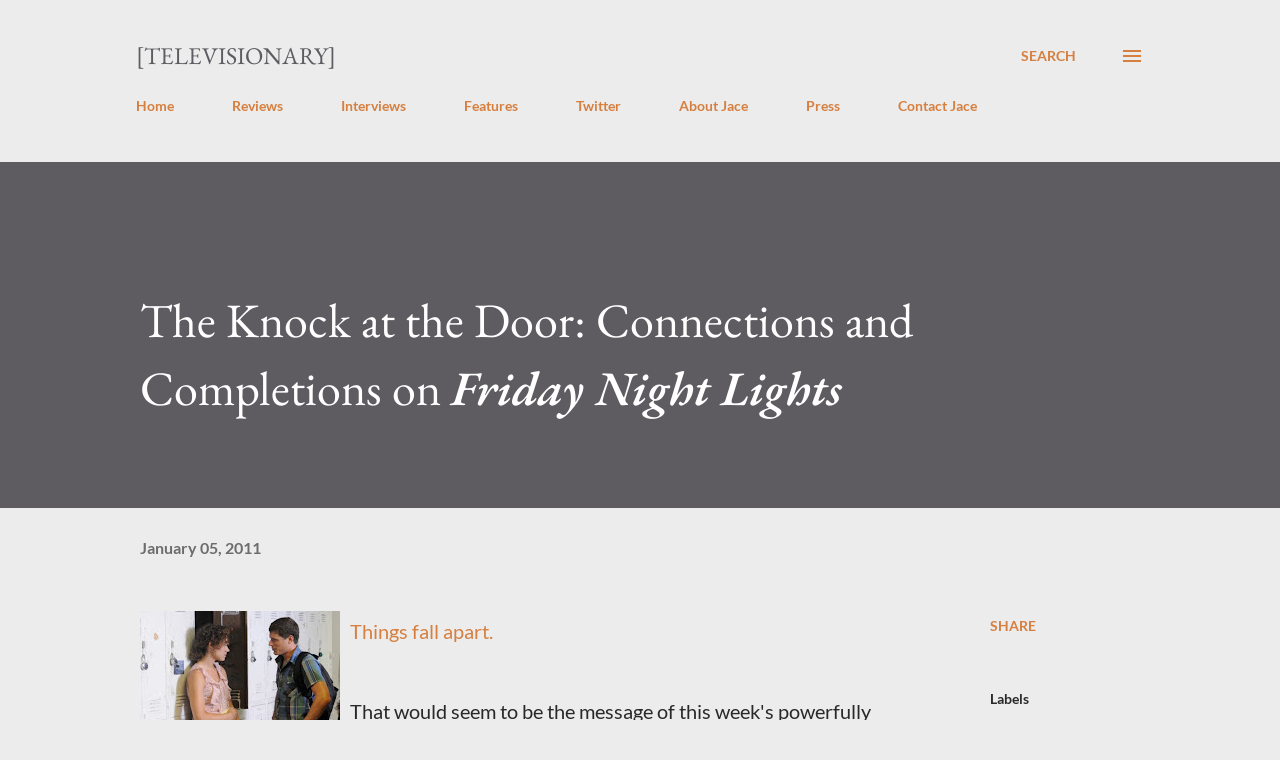

--- FILE ---
content_type: text/html; charset=UTF-8
request_url: https://www.televisionaryblog.com/2011/01/knock-at-door-connections-and.html
body_size: 37887
content:
<!DOCTYPE html>
<html dir='ltr' lang='en'>
<head>
<meta content='width=device-width, initial-scale=1' name='viewport'/>
<title>The Knock at the Door: Connections and Completions on &lt;i&gt;Friday Night Lights&lt;/i&gt;</title>
<meta content='text/html; charset=UTF-8' http-equiv='Content-Type'/>
<!-- Chrome, Firefox OS and Opera -->
<meta content='#ececec' name='theme-color'/>
<!-- Windows Phone -->
<meta content='#ececec' name='msapplication-navbutton-color'/>
<meta content='blogger' name='generator'/>
<link href='https://www.televisionaryblog.com/favicon.ico' rel='icon' type='image/x-icon'/>
<link href='http://www.televisionaryblog.com/2011/01/knock-at-door-connections-and.html' rel='canonical'/>
<link rel="alternate" type="application/atom+xml" title="[Televisionary] - Atom" href="https://www.televisionaryblog.com/feeds/posts/default" />
<link rel="alternate" type="application/rss+xml" title="[Televisionary] - RSS" href="https://www.televisionaryblog.com/feeds/posts/default?alt=rss" />
<link rel="service.post" type="application/atom+xml" title="[Televisionary] - Atom" href="https://www.blogger.com/feeds/21973613/posts/default" />

<link rel="alternate" type="application/atom+xml" title="[Televisionary] - Atom" href="https://www.televisionaryblog.com/feeds/9126622829598625065/comments/default" />
<!--Can't find substitution for tag [blog.ieCssRetrofitLinks]-->
<link href='https://blogger.googleusercontent.com/img/b/R29vZ2xl/AVvXsEgAr_TkXEOdT9X52Ce50fyV48SzRjClSQQIb7bJwzIcUST6tz5ssrvKYKtbGdC-CkB1s4C5e9IH4G4xf2XPnIq2tpUsRSGhgKG4ZveHyLa9jcf9JiOY4DibubtzcYTgcPjlQuGlWw/s200/NUP_140800_0261.jpg' rel='image_src'/>
<meta content='http://www.televisionaryblog.com/2011/01/knock-at-door-connections-and.html' property='og:url'/>
<meta content='The Knock at the Door: Connections and Completions on &lt;i&gt;Friday Night Lights&lt;/i&gt;' property='og:title'/>
<meta content='' property='og:description'/>
<meta content='https://blogger.googleusercontent.com/img/b/R29vZ2xl/AVvXsEgAr_TkXEOdT9X52Ce50fyV48SzRjClSQQIb7bJwzIcUST6tz5ssrvKYKtbGdC-CkB1s4C5e9IH4G4xf2XPnIq2tpUsRSGhgKG4ZveHyLa9jcf9JiOY4DibubtzcYTgcPjlQuGlWw/w1200-h630-p-k-no-nu/NUP_140800_0261.jpg' property='og:image'/>
<style type='text/css'>@font-face{font-family:'EB Garamond';font-style:italic;font-weight:600;font-display:swap;src:url(//fonts.gstatic.com/s/ebgaramond/v32/SlGFmQSNjdsmc35JDF1K5GRwUjcdlttVFm-rI7diR799U60.ttf)format('truetype');}@font-face{font-family:'EB Garamond';font-style:normal;font-weight:400;font-display:swap;src:url(//fonts.gstatic.com/s/ebgaramond/v32/SlGDmQSNjdsmc35JDF1K5E55YMjF_7DPuGi-6_RkBI96.ttf)format('truetype');}@font-face{font-family:'Lato';font-style:normal;font-weight:400;font-display:swap;src:url(//fonts.gstatic.com/s/lato/v25/S6uyw4BMUTPHjx4wWw.ttf)format('truetype');}@font-face{font-family:'Lato';font-style:normal;font-weight:700;font-display:swap;src:url(//fonts.gstatic.com/s/lato/v25/S6u9w4BMUTPHh6UVSwiPHA.ttf)format('truetype');}@font-face{font-family:'Open Sans';font-style:normal;font-weight:600;font-stretch:normal;font-display:swap;src:url(//fonts.gstatic.com/s/opensans/v44/memSYaGs126MiZpBA-UvWbX2vVnXBbObj2OVZyOOSr4dVJWUgsgH1x4gaVc.ttf)format('truetype');}</style>
<style id='page-skin-1' type='text/css'><!--
/*! normalize.css v3.0.1 | MIT License | git.io/normalize */html{font-family:sans-serif;-ms-text-size-adjust:100%;-webkit-text-size-adjust:100%}body{margin:0}article,aside,details,figcaption,figure,footer,header,hgroup,main,nav,section,summary{display:block}audio,canvas,progress,video{display:inline-block;vertical-align:baseline}audio:not([controls]){display:none;height:0}[hidden],template{display:none}a{background:transparent}a:active,a:hover{outline:0}abbr[title]{border-bottom:1px dotted}b,strong{font-weight:bold}dfn{font-style:italic}h1{font-size:2em;margin:.67em 0}mark{background:#ff0;color:#000}small{font-size:80%}sub,sup{font-size:75%;line-height:0;position:relative;vertical-align:baseline}sup{top:-0.5em}sub{bottom:-0.25em}img{border:0}svg:not(:root){overflow:hidden}figure{margin:1em 40px}hr{-moz-box-sizing:content-box;box-sizing:content-box;height:0}pre{overflow:auto}code,kbd,pre,samp{font-family:monospace,monospace;font-size:1em}button,input,optgroup,select,textarea{color:inherit;font:inherit;margin:0}button{overflow:visible}button,select{text-transform:none}button,html input[type="button"],input[type="reset"],input[type="submit"]{-webkit-appearance:button;cursor:pointer}button[disabled],html input[disabled]{cursor:default}button::-moz-focus-inner,input::-moz-focus-inner{border:0;padding:0}input{line-height:normal}input[type="checkbox"],input[type="radio"]{box-sizing:border-box;padding:0}input[type="number"]::-webkit-inner-spin-button,input[type="number"]::-webkit-outer-spin-button{height:auto}input[type="search"]{-webkit-appearance:textfield;-moz-box-sizing:content-box;-webkit-box-sizing:content-box;box-sizing:content-box}input[type="search"]::-webkit-search-cancel-button,input[type="search"]::-webkit-search-decoration{-webkit-appearance:none}fieldset{border:1px solid #c0c0c0;margin:0 2px;padding:.35em .625em .75em}legend{border:0;padding:0}textarea{overflow:auto}optgroup{font-weight:bold}table{border-collapse:collapse;border-spacing:0}td,th{padding:0}
body{
overflow-wrap:break-word;
word-break:break-word;
word-wrap:break-word
}
.hidden{
display:none
}
.invisible{
visibility:hidden
}
.container::after,.float-container::after{
clear:both;
content:"";
display:table
}
.clearboth{
clear:both
}
#comments .comment .comment-actions,.subscribe-popup .FollowByEmail .follow-by-email-submit,.widget.Profile .profile-link{
background:0 0;
border:0;
box-shadow:none;
color:#d67f3f;
cursor:pointer;
font-size:14px;
font-weight:700;
outline:0;
text-decoration:none;
text-transform:uppercase;
width:auto
}
.dim-overlay{
background-color:rgba(0,0,0,.54);
height:100vh;
left:0;
position:fixed;
top:0;
width:100%
}
#sharing-dim-overlay{
background-color:transparent
}
input::-ms-clear{
display:none
}
.blogger-logo,.svg-icon-24.blogger-logo{
fill:#ff9800;
opacity:1
}
.loading-spinner-large{
-webkit-animation:mspin-rotate 1.568s infinite linear;
animation:mspin-rotate 1.568s infinite linear;
height:48px;
overflow:hidden;
position:absolute;
width:48px;
z-index:200
}
.loading-spinner-large>div{
-webkit-animation:mspin-revrot 5332ms infinite steps(4);
animation:mspin-revrot 5332ms infinite steps(4)
}
.loading-spinner-large>div>div{
-webkit-animation:mspin-singlecolor-large-film 1333ms infinite steps(81);
animation:mspin-singlecolor-large-film 1333ms infinite steps(81);
background-size:100%;
height:48px;
width:3888px
}
.mspin-black-large>div>div,.mspin-grey_54-large>div>div{
background-image:url(https://www.blogblog.com/indie/mspin_black_large.svg)
}
.mspin-white-large>div>div{
background-image:url(https://www.blogblog.com/indie/mspin_white_large.svg)
}
.mspin-grey_54-large{
opacity:.54
}
@-webkit-keyframes mspin-singlecolor-large-film{
from{
-webkit-transform:translateX(0);
transform:translateX(0)
}
to{
-webkit-transform:translateX(-3888px);
transform:translateX(-3888px)
}
}
@keyframes mspin-singlecolor-large-film{
from{
-webkit-transform:translateX(0);
transform:translateX(0)
}
to{
-webkit-transform:translateX(-3888px);
transform:translateX(-3888px)
}
}
@-webkit-keyframes mspin-rotate{
from{
-webkit-transform:rotate(0);
transform:rotate(0)
}
to{
-webkit-transform:rotate(360deg);
transform:rotate(360deg)
}
}
@keyframes mspin-rotate{
from{
-webkit-transform:rotate(0);
transform:rotate(0)
}
to{
-webkit-transform:rotate(360deg);
transform:rotate(360deg)
}
}
@-webkit-keyframes mspin-revrot{
from{
-webkit-transform:rotate(0);
transform:rotate(0)
}
to{
-webkit-transform:rotate(-360deg);
transform:rotate(-360deg)
}
}
@keyframes mspin-revrot{
from{
-webkit-transform:rotate(0);
transform:rotate(0)
}
to{
-webkit-transform:rotate(-360deg);
transform:rotate(-360deg)
}
}
.skip-navigation{
background-color:#fff;
box-sizing:border-box;
color:#000;
display:block;
height:0;
left:0;
line-height:50px;
overflow:hidden;
padding-top:0;
position:fixed;
text-align:center;
top:0;
-webkit-transition:box-shadow .3s,height .3s,padding-top .3s;
transition:box-shadow .3s,height .3s,padding-top .3s;
width:100%;
z-index:900
}
.skip-navigation:focus{
box-shadow:0 4px 5px 0 rgba(0,0,0,.14),0 1px 10px 0 rgba(0,0,0,.12),0 2px 4px -1px rgba(0,0,0,.2);
height:50px
}
#main{
outline:0
}
.main-heading{
position:absolute;
clip:rect(1px,1px,1px,1px);
padding:0;
border:0;
height:1px;
width:1px;
overflow:hidden
}
.Attribution{
margin-top:1em;
text-align:center
}
.Attribution .blogger img,.Attribution .blogger svg{
vertical-align:bottom
}
.Attribution .blogger img{
margin-right:.5em
}
.Attribution div{
line-height:24px;
margin-top:.5em
}
.Attribution .copyright,.Attribution .image-attribution{
font-size:.7em;
margin-top:1.5em
}
.BLOG_mobile_video_class{
display:none
}
.bg-photo{
background-attachment:scroll!important
}
body .CSS_LIGHTBOX{
z-index:900
}
.extendable .show-less,.extendable .show-more{
border-color:#d67f3f;
color:#d67f3f;
margin-top:8px
}
.extendable .show-less.hidden,.extendable .show-more.hidden{
display:none
}
.inline-ad{
display:none;
max-width:100%;
overflow:hidden
}
.adsbygoogle{
display:block
}
#cookieChoiceInfo{
bottom:0;
top:auto
}
iframe.b-hbp-video{
border:0
}
.post-body img{
max-width:100%
}
.post-body iframe{
max-width:100%
}
.post-body a[imageanchor="1"]{
display:inline-block
}
.byline{
margin-right:1em
}
.byline:last-child{
margin-right:0
}
.link-copied-dialog{
max-width:520px;
outline:0
}
.link-copied-dialog .modal-dialog-buttons{
margin-top:8px
}
.link-copied-dialog .goog-buttonset-default{
background:0 0;
border:0
}
.link-copied-dialog .goog-buttonset-default:focus{
outline:0
}
.paging-control-container{
margin-bottom:16px
}
.paging-control-container .paging-control{
display:inline-block
}
.paging-control-container .comment-range-text::after,.paging-control-container .paging-control{
color:#d67f3f
}
.paging-control-container .comment-range-text,.paging-control-container .paging-control{
margin-right:8px
}
.paging-control-container .comment-range-text::after,.paging-control-container .paging-control::after{
content:"\b7";
cursor:default;
padding-left:8px;
pointer-events:none
}
.paging-control-container .comment-range-text:last-child::after,.paging-control-container .paging-control:last-child::after{
content:none
}
.byline.reactions iframe{
height:20px
}
.b-notification{
color:#000;
background-color:#fff;
border-bottom:solid 1px #000;
box-sizing:border-box;
padding:16px 32px;
text-align:center
}
.b-notification.visible{
-webkit-transition:margin-top .3s cubic-bezier(.4,0,.2,1);
transition:margin-top .3s cubic-bezier(.4,0,.2,1)
}
.b-notification.invisible{
position:absolute
}
.b-notification-close{
position:absolute;
right:8px;
top:8px
}
.no-posts-message{
line-height:40px;
text-align:center
}
@media screen and (max-width:968px){
body.item-view .post-body a[imageanchor="1"][style*="float: left;"],body.item-view .post-body a[imageanchor="1"][style*="float: right;"]{
float:none!important;
clear:none!important
}
body.item-view .post-body a[imageanchor="1"] img{
display:block;
height:auto;
margin:0 auto
}
body.item-view .post-body>.separator:first-child>a[imageanchor="1"]:first-child{
margin-top:20px
}
.post-body a[imageanchor]{
display:block
}
body.item-view .post-body a[imageanchor="1"]{
margin-left:0!important;
margin-right:0!important
}
body.item-view .post-body a[imageanchor="1"]+a[imageanchor="1"]{
margin-top:16px
}
}
.item-control{
display:none
}
#comments{
border-top:1px dashed rgba(0,0,0,.54);
margin-top:20px;
padding:20px
}
#comments .comment-thread ol{
margin:0;
padding-left:0;
padding-left:0
}
#comments .comment .comment-replybox-single,#comments .comment-thread .comment-replies{
margin-left:60px
}
#comments .comment-thread .thread-count{
display:none
}
#comments .comment{
list-style-type:none;
padding:0 0 30px;
position:relative
}
#comments .comment .comment{
padding-bottom:8px
}
.comment .avatar-image-container{
position:absolute
}
.comment .avatar-image-container img{
border-radius:50%
}
.avatar-image-container svg,.comment .avatar-image-container .avatar-icon{
border-radius:50%;
border:solid 1px #d67f3f;
box-sizing:border-box;
fill:#d67f3f;
height:35px;
margin:0;
padding:7px;
width:35px
}
.comment .comment-block{
margin-top:10px;
margin-left:60px;
padding-bottom:0
}
#comments .comment-author-header-wrapper{
margin-left:40px
}
#comments .comment .thread-expanded .comment-block{
padding-bottom:20px
}
#comments .comment .comment-header .user,#comments .comment .comment-header .user a{
color:#292929;
font-style:normal;
font-weight:700
}
#comments .comment .comment-actions{
bottom:0;
margin-bottom:15px;
position:absolute
}
#comments .comment .comment-actions>*{
margin-right:8px
}
#comments .comment .comment-header .datetime{
bottom:0;
color:rgba(0,0,0,0.54);
display:inline-block;
font-size:13px;
font-style:italic;
margin-left:8px
}
#comments .comment .comment-footer .comment-timestamp a,#comments .comment .comment-header .datetime a{
color:rgba(0,0,0,0.54)
}
#comments .comment .comment-content,.comment .comment-body{
margin-top:12px;
word-break:break-word
}
.comment-body{
margin-bottom:12px
}
#comments.embed[data-num-comments="0"]{
border:0;
margin-top:0;
padding-top:0
}
#comments.embed[data-num-comments="0"] #comment-post-message,#comments.embed[data-num-comments="0"] div.comment-form>p,#comments.embed[data-num-comments="0"] p.comment-footer{
display:none
}
#comment-editor-src{
display:none
}
.comments .comments-content .loadmore.loaded{
max-height:0;
opacity:0;
overflow:hidden
}
.extendable .remaining-items{
height:0;
overflow:hidden;
-webkit-transition:height .3s cubic-bezier(.4,0,.2,1);
transition:height .3s cubic-bezier(.4,0,.2,1)
}
.extendable .remaining-items.expanded{
height:auto
}
.svg-icon-24,.svg-icon-24-button{
cursor:pointer;
height:24px;
width:24px;
min-width:24px
}
.touch-icon{
margin:-12px;
padding:12px
}
.touch-icon:active,.touch-icon:focus{
background-color:rgba(153,153,153,.4);
border-radius:50%
}
svg:not(:root).touch-icon{
overflow:visible
}
html[dir=rtl] .rtl-reversible-icon{
-webkit-transform:scaleX(-1);
-ms-transform:scaleX(-1);
transform:scaleX(-1)
}
.svg-icon-24-button,.touch-icon-button{
background:0 0;
border:0;
margin:0;
outline:0;
padding:0
}
.touch-icon-button .touch-icon:active,.touch-icon-button .touch-icon:focus{
background-color:transparent
}
.touch-icon-button:active .touch-icon,.touch-icon-button:focus .touch-icon{
background-color:rgba(153,153,153,.4);
border-radius:50%
}
.Profile .default-avatar-wrapper .avatar-icon{
border-radius:50%;
border:solid 1px #000000;
box-sizing:border-box;
fill:#000000;
margin:0
}
.Profile .individual .default-avatar-wrapper .avatar-icon{
padding:25px
}
.Profile .individual .avatar-icon,.Profile .individual .profile-img{
height:120px;
width:120px
}
.Profile .team .default-avatar-wrapper .avatar-icon{
padding:8px
}
.Profile .team .avatar-icon,.Profile .team .default-avatar-wrapper,.Profile .team .profile-img{
height:40px;
width:40px
}
.snippet-container{
margin:0;
position:relative;
overflow:hidden
}
.snippet-fade{
bottom:0;
box-sizing:border-box;
position:absolute;
width:96px
}
.snippet-fade{
right:0
}
.snippet-fade:after{
content:"\2026"
}
.snippet-fade:after{
float:right
}
.post-bottom{
-webkit-box-align:center;
-webkit-align-items:center;
-ms-flex-align:center;
align-items:center;
display:-webkit-box;
display:-webkit-flex;
display:-ms-flexbox;
display:flex;
-webkit-flex-wrap:wrap;
-ms-flex-wrap:wrap;
flex-wrap:wrap
}
.post-footer{
-webkit-box-flex:1;
-webkit-flex:1 1 auto;
-ms-flex:1 1 auto;
flex:1 1 auto;
-webkit-flex-wrap:wrap;
-ms-flex-wrap:wrap;
flex-wrap:wrap;
-webkit-box-ordinal-group:2;
-webkit-order:1;
-ms-flex-order:1;
order:1
}
.post-footer>*{
-webkit-box-flex:0;
-webkit-flex:0 1 auto;
-ms-flex:0 1 auto;
flex:0 1 auto
}
.post-footer .byline:last-child{
margin-right:1em
}
.jump-link{
-webkit-box-flex:0;
-webkit-flex:0 0 auto;
-ms-flex:0 0 auto;
flex:0 0 auto;
-webkit-box-ordinal-group:3;
-webkit-order:2;
-ms-flex-order:2;
order:2
}
.centered-top-container.sticky{
left:0;
position:fixed;
right:0;
top:0;
width:auto;
z-index:8;
-webkit-transition-property:opacity,-webkit-transform;
transition-property:opacity,-webkit-transform;
transition-property:transform,opacity;
transition-property:transform,opacity,-webkit-transform;
-webkit-transition-duration:.2s;
transition-duration:.2s;
-webkit-transition-timing-function:cubic-bezier(.4,0,.2,1);
transition-timing-function:cubic-bezier(.4,0,.2,1)
}
.centered-top-placeholder{
display:none
}
.collapsed-header .centered-top-placeholder{
display:block
}
.centered-top-container .Header .replaced h1,.centered-top-placeholder .Header .replaced h1{
display:none
}
.centered-top-container.sticky .Header .replaced h1{
display:block
}
.centered-top-container.sticky .Header .header-widget{
background:0 0
}
.centered-top-container.sticky .Header .header-image-wrapper{
display:none
}
.centered-top-container img,.centered-top-placeholder img{
max-width:100%
}
.collapsible{
-webkit-transition:height .3s cubic-bezier(.4,0,.2,1);
transition:height .3s cubic-bezier(.4,0,.2,1)
}
.collapsible,.collapsible>summary{
display:block;
overflow:hidden
}
.collapsible>:not(summary){
display:none
}
.collapsible[open]>:not(summary){
display:block
}
.collapsible:focus,.collapsible>summary:focus{
outline:0
}
.collapsible>summary{
cursor:pointer;
display:block;
padding:0
}
.collapsible:focus>summary,.collapsible>summary:focus{
background-color:transparent
}
.collapsible>summary::-webkit-details-marker{
display:none
}
.collapsible-title{
-webkit-box-align:center;
-webkit-align-items:center;
-ms-flex-align:center;
align-items:center;
display:-webkit-box;
display:-webkit-flex;
display:-ms-flexbox;
display:flex
}
.collapsible-title .title{
-webkit-box-flex:1;
-webkit-flex:1 1 auto;
-ms-flex:1 1 auto;
flex:1 1 auto;
-webkit-box-ordinal-group:1;
-webkit-order:0;
-ms-flex-order:0;
order:0;
overflow:hidden;
text-overflow:ellipsis;
white-space:nowrap
}
.collapsible-title .chevron-down,.collapsible[open] .collapsible-title .chevron-up{
display:block
}
.collapsible-title .chevron-up,.collapsible[open] .collapsible-title .chevron-down{
display:none
}
.overflowable-container{
max-height:48px;
overflow:hidden;
position:relative
}
.overflow-button{
cursor:pointer
}
#overflowable-dim-overlay{
background:0 0
}
.overflow-popup{
box-shadow:0 2px 2px 0 rgba(0,0,0,.14),0 3px 1px -2px rgba(0,0,0,.2),0 1px 5px 0 rgba(0,0,0,.12);
background-color:#ececec;
left:0;
max-width:calc(100% - 32px);
position:absolute;
top:0;
visibility:hidden;
z-index:101
}
.overflow-popup ul{
list-style:none
}
.overflow-popup .tabs li,.overflow-popup li{
display:block;
height:auto
}
.overflow-popup .tabs li{
padding-left:0;
padding-right:0
}
.overflow-button.hidden,.overflow-popup .tabs li.hidden,.overflow-popup li.hidden{
display:none
}
.ripple{
position:relative
}
.ripple>*{
z-index:1
}
.splash-wrapper{
bottom:0;
left:0;
overflow:hidden;
pointer-events:none;
position:absolute;
right:0;
top:0;
z-index:0
}
.splash{
background:#ccc;
border-radius:100%;
display:block;
opacity:.6;
position:absolute;
-webkit-transform:scale(0);
-ms-transform:scale(0);
transform:scale(0)
}
.splash.animate{
-webkit-animation:ripple-effect .4s linear;
animation:ripple-effect .4s linear
}
@-webkit-keyframes ripple-effect{
100%{
opacity:0;
-webkit-transform:scale(2.5);
transform:scale(2.5)
}
}
@keyframes ripple-effect{
100%{
opacity:0;
-webkit-transform:scale(2.5);
transform:scale(2.5)
}
}
.search{
display:-webkit-box;
display:-webkit-flex;
display:-ms-flexbox;
display:flex;
line-height:24px;
width:24px
}
.search.focused{
width:100%
}
.search.focused .section{
width:100%
}
.search form{
z-index:101
}
.search h3{
display:none
}
.search form{
display:-webkit-box;
display:-webkit-flex;
display:-ms-flexbox;
display:flex;
-webkit-box-flex:1;
-webkit-flex:1 0 0;
-ms-flex:1 0 0px;
flex:1 0 0;
border-bottom:solid 1px transparent;
padding-bottom:8px
}
.search form>*{
display:none
}
.search.focused form>*{
display:block
}
.search .search-input label{
display:none
}
.centered-top-placeholder.cloned .search form{
z-index:30
}
.search.focused form{
border-color:#292929;
position:relative;
width:auto
}
.collapsed-header .centered-top-container .search.focused form{
border-bottom-color:transparent
}
.search-expand{
-webkit-box-flex:0;
-webkit-flex:0 0 auto;
-ms-flex:0 0 auto;
flex:0 0 auto
}
.search-expand-text{
display:none
}
.search-close{
display:inline;
vertical-align:middle
}
.search-input{
-webkit-box-flex:1;
-webkit-flex:1 0 1px;
-ms-flex:1 0 1px;
flex:1 0 1px
}
.search-input input{
background:0 0;
border:0;
box-sizing:border-box;
color:#292929;
display:inline-block;
outline:0;
width:calc(100% - 48px)
}
.search-input input.no-cursor{
color:transparent;
text-shadow:0 0 0 #292929
}
.collapsed-header .centered-top-container .search-action,.collapsed-header .centered-top-container .search-input input{
color:#292929
}
.collapsed-header .centered-top-container .search-input input.no-cursor{
color:transparent;
text-shadow:0 0 0 #292929
}
.collapsed-header .centered-top-container .search-input input.no-cursor:focus,.search-input input.no-cursor:focus{
outline:0
}
.search-focused>*{
visibility:hidden
}
.search-focused .search,.search-focused .search-icon{
visibility:visible
}
.search.focused .search-action{
display:block
}
.search.focused .search-action:disabled{
opacity:.3
}
.sidebar-container{
background-color:#f7f7f7;
max-width:320px;
overflow-y:auto;
-webkit-transition-property:-webkit-transform;
transition-property:-webkit-transform;
transition-property:transform;
transition-property:transform,-webkit-transform;
-webkit-transition-duration:.3s;
transition-duration:.3s;
-webkit-transition-timing-function:cubic-bezier(0,0,.2,1);
transition-timing-function:cubic-bezier(0,0,.2,1);
width:320px;
z-index:101;
-webkit-overflow-scrolling:touch
}
.sidebar-container .navigation{
line-height:0;
padding:16px
}
.sidebar-container .sidebar-back{
cursor:pointer
}
.sidebar-container .widget{
background:0 0;
margin:0 16px;
padding:16px 0
}
.sidebar-container .widget .title{
color:#000000;
margin:0
}
.sidebar-container .widget ul{
list-style:none;
margin:0;
padding:0
}
.sidebar-container .widget ul ul{
margin-left:1em
}
.sidebar-container .widget li{
font-size:16px;
line-height:normal
}
.sidebar-container .widget+.widget{
border-top:1px dashed #000000
}
.BlogArchive li{
margin:16px 0
}
.BlogArchive li:last-child{
margin-bottom:0
}
.Label li a{
display:inline-block
}
.BlogArchive .post-count,.Label .label-count{
float:right;
margin-left:.25em
}
.BlogArchive .post-count::before,.Label .label-count::before{
content:"("
}
.BlogArchive .post-count::after,.Label .label-count::after{
content:")"
}
.widget.Translate .skiptranslate>div{
display:block!important
}
.widget.Profile .profile-link{
display:-webkit-box;
display:-webkit-flex;
display:-ms-flexbox;
display:flex
}
.widget.Profile .team-member .default-avatar-wrapper,.widget.Profile .team-member .profile-img{
-webkit-box-flex:0;
-webkit-flex:0 0 auto;
-ms-flex:0 0 auto;
flex:0 0 auto;
margin-right:1em
}
.widget.Profile .individual .profile-link{
-webkit-box-orient:vertical;
-webkit-box-direction:normal;
-webkit-flex-direction:column;
-ms-flex-direction:column;
flex-direction:column
}
.widget.Profile .team .profile-link .profile-name{
-webkit-align-self:center;
-ms-flex-item-align:center;
align-self:center;
display:block;
-webkit-box-flex:1;
-webkit-flex:1 1 auto;
-ms-flex:1 1 auto;
flex:1 1 auto
}
.dim-overlay{
background-color:rgba(0,0,0,.54);
z-index:100
}
body.sidebar-visible{
overflow-y:hidden
}
@media screen and (max-width:1619px){
.sidebar-container{
bottom:0;
position:fixed;
top:0;
left:auto;
right:0
}
.sidebar-container.sidebar-invisible{
-webkit-transition-timing-function:cubic-bezier(.4,0,.6,1);
transition-timing-function:cubic-bezier(.4,0,.6,1);
-webkit-transform:translateX(320px);
-ms-transform:translateX(320px);
transform:translateX(320px)
}
}
.dialog{
box-shadow:0 2px 2px 0 rgba(0,0,0,.14),0 3px 1px -2px rgba(0,0,0,.2),0 1px 5px 0 rgba(0,0,0,.12);
background:#ececec;
box-sizing:border-box;
color:#292929;
padding:30px;
position:fixed;
text-align:center;
width:calc(100% - 24px);
z-index:101
}
.dialog input[type=email],.dialog input[type=text]{
background-color:transparent;
border:0;
border-bottom:solid 1px rgba(41,41,41,.12);
color:#292929;
display:block;
font-family:Lato, sans-serif;
font-size:16px;
line-height:24px;
margin:auto;
padding-bottom:7px;
outline:0;
text-align:center;
width:100%
}
.dialog input[type=email]::-webkit-input-placeholder,.dialog input[type=text]::-webkit-input-placeholder{
color:#292929
}
.dialog input[type=email]::-moz-placeholder,.dialog input[type=text]::-moz-placeholder{
color:#292929
}
.dialog input[type=email]:-ms-input-placeholder,.dialog input[type=text]:-ms-input-placeholder{
color:#292929
}
.dialog input[type=email]::-ms-input-placeholder,.dialog input[type=text]::-ms-input-placeholder{
color:#292929
}
.dialog input[type=email]::placeholder,.dialog input[type=text]::placeholder{
color:#292929
}
.dialog input[type=email]:focus,.dialog input[type=text]:focus{
border-bottom:solid 2px #d67f3f;
padding-bottom:6px
}
.dialog input.no-cursor{
color:transparent;
text-shadow:0 0 0 #292929
}
.dialog input.no-cursor:focus{
outline:0
}
.dialog input.no-cursor:focus{
outline:0
}
.dialog input[type=submit]{
font-family:Lato, sans-serif
}
.dialog .goog-buttonset-default{
color:#d67f3f
}
.subscribe-popup{
max-width:364px
}
.subscribe-popup h3{
color:#ffffff;
font-size:1.8em;
margin-top:0
}
.subscribe-popup .FollowByEmail h3{
display:none
}
.subscribe-popup .FollowByEmail .follow-by-email-submit{
color:#d67f3f;
display:inline-block;
margin:0 auto;
margin-top:24px;
width:auto;
white-space:normal
}
.subscribe-popup .FollowByEmail .follow-by-email-submit:disabled{
cursor:default;
opacity:.3
}
@media (max-width:800px){
.blog-name div.widget.Subscribe{
margin-bottom:16px
}
body.item-view .blog-name div.widget.Subscribe{
margin:8px auto 16px auto;
width:100%
}
}
body#layout .bg-photo,body#layout .bg-photo-overlay{
display:none
}
body#layout .page_body{
padding:0;
position:relative;
top:0
}
body#layout .page{
display:inline-block;
left:inherit;
position:relative;
vertical-align:top;
width:540px
}
body#layout .centered{
max-width:954px
}
body#layout .navigation{
display:none
}
body#layout .sidebar-container{
display:inline-block;
width:40%
}
body#layout .hamburger-menu,body#layout .search{
display:none
}
.widget.Sharing .sharing-button{
display:none
}
.widget.Sharing .sharing-buttons li{
padding:0
}
.widget.Sharing .sharing-buttons li span{
display:none
}
.post-share-buttons{
position:relative
}
.centered-bottom .share-buttons .svg-icon-24,.share-buttons .svg-icon-24{
fill:#d67f3f
}
.sharing-open.touch-icon-button:active .touch-icon,.sharing-open.touch-icon-button:focus .touch-icon{
background-color:transparent
}
.share-buttons{
background-color:#ececec;
border-radius:2px;
box-shadow:0 2px 2px 0 rgba(0,0,0,.14),0 3px 1px -2px rgba(0,0,0,.2),0 1px 5px 0 rgba(0,0,0,.12);
color:#d67f3f;
list-style:none;
margin:0;
padding:8px 0;
position:absolute;
top:-11px;
min-width:200px;
z-index:101
}
.share-buttons.hidden{
display:none
}
.sharing-button{
background:0 0;
border:0;
margin:0;
outline:0;
padding:0;
cursor:pointer
}
.share-buttons li{
margin:0;
height:48px
}
.share-buttons li:last-child{
margin-bottom:0
}
.share-buttons li .sharing-platform-button{
box-sizing:border-box;
cursor:pointer;
display:block;
height:100%;
margin-bottom:0;
padding:0 16px;
position:relative;
width:100%
}
.share-buttons li .sharing-platform-button:focus,.share-buttons li .sharing-platform-button:hover{
background-color:rgba(128,128,128,.1);
outline:0
}
.share-buttons li svg[class*=" sharing-"],.share-buttons li svg[class^=sharing-]{
position:absolute;
top:10px
}
.share-buttons li span.sharing-platform-button{
position:relative;
top:0
}
.share-buttons li .platform-sharing-text{
display:block;
font-size:16px;
line-height:48px;
white-space:nowrap
}
.share-buttons li .platform-sharing-text{
margin-left:56px
}
.flat-button{
cursor:pointer;
display:inline-block;
font-weight:700;
text-transform:uppercase;
border-radius:2px;
padding:8px;
margin:-8px
}
.flat-icon-button{
background:0 0;
border:0;
margin:0;
outline:0;
padding:0;
margin:-12px;
padding:12px;
cursor:pointer;
box-sizing:content-box;
display:inline-block;
line-height:0
}
.flat-icon-button,.flat-icon-button .splash-wrapper{
border-radius:50%
}
.flat-icon-button .splash.animate{
-webkit-animation-duration:.3s;
animation-duration:.3s
}
h1,h2,h3,h4,h5,h6{
margin:0
}
.post-body h1,.post-body h2,.post-body h3,.post-body h4,.post-body h5,.post-body h6{
margin:1em 0
}
.action-link,a{
color:#d67f3f;
cursor:pointer;
text-decoration:none
}
.action-link:visited,a:visited{
color:#d67f3f
}
.action-link:hover,a:hover{
color:#d67f3f
}
body{
background-color:#ececec;
color:#292929;
font:400 20px Lato, sans-serif;
margin:0 auto
}
.unused{
background:#ececec none repeat scroll top left
}
.dim-overlay{
z-index:100
}
.all-container{
min-height:100vh;
display:-webkit-box;
display:-webkit-flex;
display:-ms-flexbox;
display:flex;
-webkit-box-orient:vertical;
-webkit-box-direction:normal;
-webkit-flex-direction:column;
-ms-flex-direction:column;
flex-direction:column
}
body.sidebar-visible .all-container{
overflow-y:scroll
}
.page{
max-width:1280px;
width:100%
}
.Blog{
padding:0;
padding-left:136px
}
.main_content_container{
-webkit-box-flex:0;
-webkit-flex:0 0 auto;
-ms-flex:0 0 auto;
flex:0 0 auto;
margin:0 auto;
max-width:1600px;
width:100%
}
.centered-top-container{
-webkit-box-flex:0;
-webkit-flex:0 0 auto;
-ms-flex:0 0 auto;
flex:0 0 auto
}
.centered-top,.centered-top-placeholder{
box-sizing:border-box;
width:100%
}
.centered-top{
box-sizing:border-box;
margin:0 auto;
max-width:1280px;
padding:44px 136px 32px 136px;
width:100%
}
.centered-top h3{
color:rgba(0,0,0,0.54);
font:700 14px Lato, sans-serif
}
.centered{
width:100%
}
.centered-top-firstline{
display:-webkit-box;
display:-webkit-flex;
display:-ms-flexbox;
display:flex;
position:relative;
width:100%
}
.main_header_elements{
display:-webkit-box;
display:-webkit-flex;
display:-ms-flexbox;
display:flex;
-webkit-box-flex:0;
-webkit-flex:0 1 auto;
-ms-flex:0 1 auto;
flex:0 1 auto;
-webkit-box-ordinal-group:2;
-webkit-order:1;
-ms-flex-order:1;
order:1;
overflow-x:hidden;
width:100%
}
html[dir=rtl] .main_header_elements{
-webkit-box-ordinal-group:3;
-webkit-order:2;
-ms-flex-order:2;
order:2
}
body.search-view .centered-top.search-focused .blog-name{
display:none
}
.widget.Header img{
max-width:100%
}
.blog-name{
-webkit-box-flex:1;
-webkit-flex:1 1 auto;
-ms-flex:1 1 auto;
flex:1 1 auto;
min-width:0;
-webkit-box-ordinal-group:2;
-webkit-order:1;
-ms-flex-order:1;
order:1;
-webkit-transition:opacity .2s cubic-bezier(.4,0,.2,1);
transition:opacity .2s cubic-bezier(.4,0,.2,1)
}
.subscribe-section-container{
-webkit-box-flex:0;
-webkit-flex:0 0 auto;
-ms-flex:0 0 auto;
flex:0 0 auto;
-webkit-box-ordinal-group:3;
-webkit-order:2;
-ms-flex-order:2;
order:2
}
.search{
-webkit-box-flex:0;
-webkit-flex:0 0 auto;
-ms-flex:0 0 auto;
flex:0 0 auto;
-webkit-box-ordinal-group:4;
-webkit-order:3;
-ms-flex-order:3;
order:3;
line-height:24px
}
.search svg{
margin-bottom:0px;
margin-top:0px;
padding-bottom:0;
padding-top:0
}
.search,.search.focused{
display:block;
width:auto
}
.search .section{
opacity:0;
position:absolute;
right:0;
top:0;
-webkit-transition:opacity .2s cubic-bezier(.4,0,.2,1);
transition:opacity .2s cubic-bezier(.4,0,.2,1)
}
.search-expand{
background:0 0;
border:0;
margin:0;
outline:0;
padding:0;
display:block
}
.search.focused .search-expand{
visibility:hidden
}
.hamburger-menu{
float:right;
height:24px
}
.search-expand,.subscribe-section-container{
margin-left:44px
}
.hamburger-section{
-webkit-box-flex:1;
-webkit-flex:1 0 auto;
-ms-flex:1 0 auto;
flex:1 0 auto;
margin-left:44px;
-webkit-box-ordinal-group:3;
-webkit-order:2;
-ms-flex-order:2;
order:2
}
html[dir=rtl] .hamburger-section{
-webkit-box-ordinal-group:2;
-webkit-order:1;
-ms-flex-order:1;
order:1
}
.search-expand-icon{
display:none
}
.search-expand-text{
display:block
}
.search-input{
width:100%
}
.search-focused .hamburger-section{
visibility:visible
}
.centered-top-secondline .PageList ul{
margin:0;
max-height:288px;
overflow-y:hidden
}
.centered-top-secondline .PageList li{
margin-right:30px
}
.centered-top-secondline .PageList li:first-child a{
padding-left:0
}
.centered-top-secondline .PageList .overflow-popup ul{
overflow-y:auto
}
.centered-top-secondline .PageList .overflow-popup li{
display:block
}
.centered-top-secondline .PageList .overflow-popup li.hidden{
display:none
}
.overflowable-contents li{
display:inline-block;
height:48px
}
.sticky .blog-name{
overflow:hidden
}
.sticky .blog-name .widget.Header h1{
overflow:hidden;
text-overflow:ellipsis;
white-space:nowrap
}
.sticky .blog-name .widget.Header p,.sticky .centered-top-secondline{
display:none
}
.centered-top-container,.centered-top-placeholder{
background:#ececec none repeat scroll top left
}
.centered-top .svg-icon-24{
fill:#d67f3f
}
.blog-name h1,.blog-name h1 a{
color:#5e5c61;
font:400 24px EB Garamond, serif;
line-height:24px;
text-transform:uppercase
}
.widget.Header .header-widget p{
font:400 14px EB Garamond, serif;
font-style:italic;
color:rgba(0,0,0,0.54);
line-height:1.6;
max-width:676px
}
.centered-top .flat-button{
color:#d67f3f;
cursor:pointer;
font:700 14px Lato, sans-serif;
line-height:24px;
text-transform:uppercase;
-webkit-transition:opacity .2s cubic-bezier(.4,0,.2,1);
transition:opacity .2s cubic-bezier(.4,0,.2,1)
}
.subscribe-button{
background:0 0;
border:0;
margin:0;
outline:0;
padding:0;
display:block
}
html[dir=ltr] .search form{
margin-right:12px
}
.search.focused .section{
opacity:1;
margin-right:36px;
width:calc(100% - 36px)
}
.search input{
border:0;
color:rgba(0,0,0,0.54);
font:700 16px Lato, sans-serif;
line-height:24px;
outline:0;
width:100%
}
.search form{
padding-bottom:0
}
.search input[type=submit]{
display:none
}
.search input::-webkit-input-placeholder{
text-transform:uppercase
}
.search input::-moz-placeholder{
text-transform:uppercase
}
.search input:-ms-input-placeholder{
text-transform:uppercase
}
.search input::-ms-input-placeholder{
text-transform:uppercase
}
.search input::placeholder{
text-transform:uppercase
}
.centered-top-secondline .dim-overlay,.search .dim-overlay{
background:0 0
}
.centered-top-secondline .PageList .overflow-button a,.centered-top-secondline .PageList li a{
color:#d67f3f;
font:700 14px Lato, sans-serif;
line-height:48px;
padding:12px
}
.centered-top-secondline .PageList li.selected a{
color:#d67f3f
}
.centered-top-secondline .overflow-popup .PageList li a{
color:#292929
}
.PageList ul{
padding:0
}
.sticky .search form{
border:0
}
.sticky{
box-shadow:0 0 20px 0 rgba(0,0,0,.7)
}
.sticky .centered-top{
padding-bottom:0;
padding-top:0
}
.sticky .blog-name h1,.sticky .search,.sticky .search-expand,.sticky .subscribe-button{
line-height:40px
}
.sticky .hamburger-section,.sticky .search-expand,.sticky .search.focused .search-submit{
-webkit-box-align:center;
-webkit-align-items:center;
-ms-flex-align:center;
align-items:center;
display:-webkit-box;
display:-webkit-flex;
display:-ms-flexbox;
display:flex;
height:40px
}
.subscribe-popup h3{
color:rgba(0,0,0,0.84);
font:700 24px Lato, sans-serif;
margin-bottom:24px
}
.subscribe-popup div.widget.FollowByEmail .follow-by-email-address{
color:rgba(0,0,0,0.84);
font:700 14px Lato, sans-serif
}
.subscribe-popup div.widget.FollowByEmail .follow-by-email-submit{
color:#d67f3f;
font:700 14px Lato, sans-serif;
margin-top:24px
}
.post-content{
-webkit-box-flex:0;
-webkit-flex:0 1 auto;
-ms-flex:0 1 auto;
flex:0 1 auto;
-webkit-box-ordinal-group:2;
-webkit-order:1;
-ms-flex-order:1;
order:1;
margin-right:76px;
max-width:676px;
width:100%
}
.post-filter-message{
background-color:#d67f3f;
color:#ececec;
display:-webkit-box;
display:-webkit-flex;
display:-ms-flexbox;
display:flex;
font:700 16px Lato, sans-serif;
margin:40px 136px 48px 136px;
padding:10px;
position:relative
}
.post-filter-message>*{
-webkit-box-flex:0;
-webkit-flex:0 0 auto;
-ms-flex:0 0 auto;
flex:0 0 auto
}
.post-filter-message .search-query{
font-style:italic;
quotes:"\201c" "\201d" "\2018" "\2019"
}
.post-filter-message .search-query::before{
content:open-quote
}
.post-filter-message .search-query::after{
content:close-quote
}
.post-filter-message div{
display:inline-block
}
.post-filter-message a{
color:#ececec;
display:inline-block;
text-transform:uppercase
}
.post-filter-description{
-webkit-box-flex:1;
-webkit-flex:1 1 auto;
-ms-flex:1 1 auto;
flex:1 1 auto;
margin-right:16px
}
.post-title{
margin-top:0
}
body.feed-view .post-outer-container{
margin-top:85px
}
body.feed-view .feed-message+.post-outer-container,body.feed-view .post-outer-container:first-child{
margin-top:0
}
.post-outer{
display:-webkit-box;
display:-webkit-flex;
display:-ms-flexbox;
display:flex;
position:relative
}
.post-outer .snippet-thumbnail{
-webkit-box-align:center;
-webkit-align-items:center;
-ms-flex-align:center;
align-items:center;
background:#000;
display:-webkit-box;
display:-webkit-flex;
display:-ms-flexbox;
display:flex;
-webkit-box-flex:0;
-webkit-flex:0 0 auto;
-ms-flex:0 0 auto;
flex:0 0 auto;
height:256px;
-webkit-box-pack:center;
-webkit-justify-content:center;
-ms-flex-pack:center;
justify-content:center;
margin-right:136px;
overflow:hidden;
-webkit-box-ordinal-group:3;
-webkit-order:2;
-ms-flex-order:2;
order:2;
position:relative;
width:256px
}
.post-outer .thumbnail-empty{
background:0 0
}
.post-outer .snippet-thumbnail-img{
background-position:center;
background-repeat:no-repeat;
background-size:cover;
width:100%;
height:100%
}
.post-outer .snippet-thumbnail img{
max-height:100%
}
.post-title-container{
margin-bottom:16px
}
.post-bottom{
-webkit-box-align:baseline;
-webkit-align-items:baseline;
-ms-flex-align:baseline;
align-items:baseline;
display:-webkit-box;
display:-webkit-flex;
display:-ms-flexbox;
display:flex;
-webkit-box-pack:justify;
-webkit-justify-content:space-between;
-ms-flex-pack:justify;
justify-content:space-between
}
.post-share-buttons-bottom{
float:left
}
.footer{
-webkit-box-flex:0;
-webkit-flex:0 0 auto;
-ms-flex:0 0 auto;
flex:0 0 auto;
margin:auto auto 0 auto;
padding-bottom:32px;
width:auto
}
.post-header-container{
margin-bottom:12px
}
.post-header-container .post-share-buttons-top{
float:right
}
.post-header-container .post-header{
float:left
}
.byline{
display:inline-block;
margin-bottom:8px
}
.byline,.byline a,.flat-button{
color:#d67f3f;
font:700 14px Lato, sans-serif
}
.flat-button.ripple .splash{
background-color:rgba(214,127,63,.4)
}
.flat-button.ripple:hover{
background-color:rgba(214,127,63,.12)
}
.post-footer .byline{
text-transform:uppercase
}
.post-comment-link{
line-height:1
}
.blog-pager{
float:right;
margin-right:468px;
margin-top:48px
}
.FeaturedPost{
margin-bottom:56px
}
.FeaturedPost h3{
margin:16px 136px 8px 136px
}
.shown-ad{
margin-bottom:85px;
margin-top:85px
}
.shown-ad .inline-ad{
display:block;
max-width:676px
}
body.feed-view .shown-ad:last-child{
display:none
}
.post-title,.post-title a{
color:#3e3f3c;
font:400 44px EB Garamond, serif;
line-height:1.3333333333
}
.feed-message{
color:rgba(0,0,0,0.54);
font:700 16px Lato, sans-serif;
margin-bottom:52px
}
.post-header-container .byline,.post-header-container .byline a{
color:rgba(0,0,0,0.54);
font:700 16px Lato, sans-serif
}
.post-header-container .byline.post-author:not(:last-child)::after{
content:"\b7"
}
.post-header-container .byline.post-author:not(:last-child){
margin-right:0
}
.post-snippet-container{
font:400 20px Lato, sans-serif
}
.sharing-button{
text-transform:uppercase;
word-break:normal
}
.post-outer-container .svg-icon-24{
fill:#d67f3f
}
.post-body{
color:#3e3f3c;
font:400 20px Lato, sans-serif;
line-height:2;
margin-bottom:24px
}
.blog-pager .blog-pager-older-link{
color:#d67f3f;
float:right;
font:700 14px Lato, sans-serif;
text-transform:uppercase
}
.no-posts-message{
margin:32px
}
body.item-view .Blog .post-title-container{
background-color:#5e5c61;
box-sizing:border-box;
margin-bottom:-1px;
padding-bottom:86px;
padding-right:290px;
padding-left:140px;
padding-top:124px;
width:100%
}
body.item-view .Blog .post-title,body.item-view .Blog .post-title a{
color:#ffffff;
font:400 48px EB Garamond, sans-serif;
line-height:1.4166666667;
margin-bottom:0
}
body.item-view .Blog{
margin:0;
margin-bottom:85px;
padding:0
}
body.item-view .Blog .post-content{
margin-right:0;
max-width:none
}
body.item-view .comments,body.item-view .shown-ad,body.item-view .widget.Blog .post-bottom{
margin-bottom:0;
margin-right:400px;
margin-left:140px;
margin-top:0
}
body.item-view .widget.Header header p{
max-width:740px
}
body.item-view .shown-ad{
margin-bottom:24px;
margin-top:24px
}
body.item-view .Blog .post-header-container{
padding-left:140px
}
body.item-view .Blog .post-header-container .post-author-profile-pic-container{
background-color:#5e5c61;
border-top:1px solid #5e5c61;
float:left;
height:84px;
margin-right:24px;
margin-left:-140px;
padding-left:140px
}
body.item-view .Blog .post-author-profile-pic{
max-height:100%
}
body.item-view .Blog .post-header{
float:left;
height:84px
}
body.item-view .Blog .post-header>*{
position:relative;
top:50%;
-webkit-transform:translateY(-50%);
-ms-transform:translateY(-50%);
transform:translateY(-50%)
}
body.item-view .post-body{
color:#292929;
font:400 20px Lato, sans-serif;
line-height:2
}
body.item-view .Blog .post-body-container{
padding-right:290px;
position:relative;
margin-left:140px;
margin-top:20px;
margin-bottom:32px
}
body.item-view .Blog .post-body{
margin-bottom:0;
margin-right:110px
}
body.item-view .Blog .post-body::first-letter{
float:left;
font-size:80px;
font-weight:600;
line-height:1;
margin-right:16px
}
body.item-view .Blog .post-body div[style*="text-align: center"]::first-letter{
float:none;
font-size:inherit;
font-weight:inherit;
line-height:inherit;
margin-right:0
}
body.item-view .Blog .post-body::first-line{
color:#d67f3f
}
body.item-view .Blog .post-body-container .post-sidebar{
right:0;
position:absolute;
top:0;
width:290px
}
body.item-view .Blog .post-body-container .post-sidebar .sharing-button{
display:inline-block
}
.widget.Attribution{
clear:both;
font:600 14px Open Sans, sans-serif;
padding-top:2em
}
.widget.Attribution .blogger{
margin:12px
}
.widget.Attribution svg{
fill:rgba(0, 0, 0, 0.54)
}
body.item-view .PopularPosts{
margin-left:140px
}
body.item-view .PopularPosts .widget-content>ul{
padding-left:0
}
body.item-view .PopularPosts .widget-content>ul>li{
display:block
}
body.item-view .PopularPosts .post-content{
margin-right:76px;
max-width:664px
}
body.item-view .PopularPosts .post:not(:last-child){
margin-bottom:85px
}
body.item-view .post-body-container img{
height:auto;
max-width:100%
}
body.item-view .PopularPosts>.title{
color:rgba(0,0,0,0.54);
font:700 16px Lato, sans-serif;
margin-bottom:36px
}
body.item-view .post-sidebar .post-labels-sidebar{
margin-top:48px;
min-width:150px
}
body.item-view .post-sidebar .post-labels-sidebar h3{
color:#292929;
font:700 14px Lato, sans-serif;
margin-bottom:16px
}
body.item-view .post-sidebar .post-labels-sidebar a{
color:#d67f3f;
display:block;
font:400 14px Lato, sans-serif;
font-style:italic;
line-height:2
}
body.item-view blockquote{
font:italic 600 44px EB Garamond, serif;
font-style:italic;
quotes:"\201c" "\201d" "\2018" "\2019"
}
body.item-view blockquote::before{
content:open-quote
}
body.item-view blockquote::after{
content:close-quote
}
body.item-view .post-bottom{
display:-webkit-box;
display:-webkit-flex;
display:-ms-flexbox;
display:flex;
float:none
}
body.item-view .widget.Blog .post-share-buttons-bottom{
-webkit-box-flex:0;
-webkit-flex:0 1 auto;
-ms-flex:0 1 auto;
flex:0 1 auto;
-webkit-box-ordinal-group:3;
-webkit-order:2;
-ms-flex-order:2;
order:2
}
body.item-view .widget.Blog .post-footer{
line-height:1;
margin-right:24px
}
.widget.Blog body.item-view .post-bottom{
margin-right:0;
margin-bottom:80px
}
body.item-view .post-footer .post-labels .byline-label{
color:#292929;
font:700 14px Lato, sans-serif
}
body.item-view .post-footer .post-labels a{
color:#d67f3f;
display:inline-block;
font:400 14px Lato, sans-serif;
line-height:2
}
body.item-view .post-footer .post-labels a:not(:last-child)::after{
content:", "
}
body.item-view #comments{
border-top:0;
padding:0
}
body.item-view #comments h3.title{
color:rgba(0,0,0,0.54);
font:700 16px Lato, sans-serif;
margin-bottom:48px
}
body.item-view #comments .comment-form h4{
position:absolute;
clip:rect(1px,1px,1px,1px);
padding:0;
border:0;
height:1px;
width:1px;
overflow:hidden
}
.heroPost{
display:-webkit-box;
display:-webkit-flex;
display:-ms-flexbox;
display:flex;
position:relative
}
.widget.Blog .heroPost{
margin-left:-136px
}
.heroPost .big-post-title .post-snippet{
color:#ffffff
}
.heroPost.noimage .post-snippet{
color:#3e3f3c
}
.heroPost .big-post-image-top{
display:none;
background-size:cover;
background-position:center
}
.heroPost .big-post-title{
background-color:#5e5c61;
box-sizing:border-box;
-webkit-box-flex:1;
-webkit-flex:1 1 auto;
-ms-flex:1 1 auto;
flex:1 1 auto;
max-width:888px;
min-width:0;
padding-bottom:84px;
padding-right:76px;
padding-left:136px;
padding-top:76px
}
.heroPost.noimage .big-post-title{
-webkit-box-flex:1;
-webkit-flex:1 0 auto;
-ms-flex:1 0 auto;
flex:1 0 auto;
max-width:480px;
width:480px
}
.heroPost .big-post-title h3{
margin:0 0 24px
}
.heroPost .big-post-title h3 a{
color:#ffffff
}
.heroPost .big-post-title .post-body{
color:#ffffff
}
.heroPost .big-post-title .item-byline{
color:#ffffff;
margin-bottom:24px
}
.heroPost .big-post-title .item-byline .post-timestamp{
display:block
}
.heroPost .big-post-title .item-byline a{
color:#ffffff
}
.heroPost .byline,.heroPost .byline a,.heroPost .flat-button{
color:#ffffff
}
.heroPost .flat-button.ripple .splash{
background-color:rgba(255,255,255,.4)
}
.heroPost .flat-button.ripple:hover{
background-color:rgba(255,255,255,.12)
}
.heroPost .big-post-image{
background-position:center;
background-repeat:no-repeat;
background-size:cover;
-webkit-box-flex:0;
-webkit-flex:0 0 auto;
-ms-flex:0 0 auto;
flex:0 0 auto;
width:392px
}
.heroPost .big-post-text{
background-color:#cccccc;
box-sizing:border-box;
color:#3e3f3c;
-webkit-box-flex:1;
-webkit-flex:1 1 auto;
-ms-flex:1 1 auto;
flex:1 1 auto;
min-width:0;
padding:48px
}
.heroPost .big-post-text .post-snippet-fade{
color:#3e3f3c;
background:-webkit-linear-gradient(right,#cccccc,rgba(204, 204, 204, 0));
background:linear-gradient(to left,#cccccc,rgba(204, 204, 204, 0))
}
.heroPost .big-post-text .byline,.heroPost .big-post-text .byline a,.heroPost .big-post-text .jump-link,.heroPost .big-post-text .sharing-button{
color:#3e3f3c
}
.heroPost .big-post-text .snippet-item::first-letter{
color:#3e3f3c;
float:left;
font-weight:700;
margin-right:12px
}
.sidebar-container{
background-color:#ececec
}
body.sidebar-visible .sidebar-container{
box-shadow:0 0 20px 0 rgba(0,0,0,.7)
}
.sidebar-container .svg-icon-24{
fill:#000000
}
.sidebar-container .navigation .sidebar-back{
float:right
}
.sidebar-container .widget{
padding-right:16px;
margin-right:0;
margin-left:38px
}
.sidebar-container .widget+.widget{
border-top:solid 1px #bdbdbd
}
.sidebar-container .widget .title{
font:400 16px Lato, sans-serif
}
.collapsible{
width:100%
}
.widget.Profile{
border-top:0;
margin:0;
margin-left:38px;
margin-top:24px;
padding-right:0
}
body.sidebar-visible .widget.Profile{
margin-left:0
}
.widget.Profile h2{
display:none
}
.widget.Profile h3.title{
color:#000000;
margin:16px 32px
}
.widget.Profile .individual{
text-align:center
}
.widget.Profile .individual .default-avatar-wrapper .avatar-icon{
margin:auto
}
.widget.Profile .team{
margin-bottom:32px;
margin-left:32px;
margin-right:32px
}
.widget.Profile ul{
list-style:none;
padding:0
}
.widget.Profile li{
margin:10px 0;
text-align:left
}
.widget.Profile .profile-img{
border-radius:50%;
float:none
}
.widget.Profile .profile-info{
margin-bottom:12px
}
.profile-snippet-fade{
background:-webkit-linear-gradient(right,#ececec 0,#ececec 20%,rgba(236, 236, 236, 0) 100%);
background:linear-gradient(to left,#ececec 0,#ececec 20%,rgba(236, 236, 236, 0) 100%);
height:1.7em;
position:absolute;
right:16px;
top:11.7em;
width:96px
}
.profile-snippet-fade::after{
content:"\2026";
float:right
}
.widget.Profile .profile-location{
color:#000000;
font-size:16px;
margin:0;
opacity:.74
}
.widget.Profile .team-member .profile-link::after{
clear:both;
content:"";
display:table
}
.widget.Profile .team-member .profile-name{
word-break:break-word
}
.widget.Profile .profile-datablock .profile-link{
color:#000000;
font:700 16px Lato, sans-serif;
font-size:24px;
text-transform:none;
word-break:break-word
}
.widget.Profile .profile-datablock .profile-link+div{
margin-top:16px!important
}
.widget.Profile .profile-link{
font:700 16px Lato, sans-serif;
font-size:14px
}
.widget.Profile .profile-textblock{
color:#000000;
font-size:14px;
line-height:24px;
margin:0 18px;
opacity:.74;
overflow:hidden;
position:relative;
word-break:break-word
}
.widget.Label .list-label-widget-content li a{
width:100%;
word-wrap:break-word
}
.extendable .show-less,.extendable .show-more{
font:700 16px Lato, sans-serif;
font-size:14px;
margin:0 -8px
}
.widget.BlogArchive .post-count{
color:#292929
}
.Label li{
margin:16px 0
}
.Label li:last-child{
margin-bottom:0
}
.post-snippet.snippet-container{
max-height:160px
}
.post-snippet .snippet-item{
line-height:40px
}
.post-snippet .snippet-fade{
background:-webkit-linear-gradient(left,#ececec 0,#ececec 20%,rgba(236, 236, 236, 0) 100%);
background:linear-gradient(to left,#ececec 0,#ececec 20%,rgba(236, 236, 236, 0) 100%);
color:#292929;
height:40px
}
.hero-post-snippet.snippet-container{
max-height:160px
}
.hero-post-snippet .snippet-item{
line-height:40px
}
.hero-post-snippet .snippet-fade{
background:-webkit-linear-gradient(left,#5e5c61 0,#5e5c61 20%,rgba(94, 92, 97, 0) 100%);
background:linear-gradient(to left,#5e5c61 0,#5e5c61 20%,rgba(94, 92, 97, 0) 100%);
color:#ffffff;
height:40px
}
.hero-post-snippet a{
color:#e6b18a
}
.hero-post-noimage-snippet.snippet-container{
max-height:320px
}
.hero-post-noimage-snippet .snippet-item{
line-height:40px
}
.hero-post-noimage-snippet .snippet-fade{
background:-webkit-linear-gradient(left,#cccccc 0,#cccccc 20%,rgba(204, 204, 204, 0) 100%);
background:linear-gradient(to left,#cccccc 0,#cccccc 20%,rgba(204, 204, 204, 0) 100%);
color:#3e3f3c;
height:40px
}
.popular-posts-snippet.snippet-container{
max-height:160px
}
.popular-posts-snippet .snippet-item{
line-height:40px
}
.popular-posts-snippet .snippet-fade{
background:-webkit-linear-gradient(left,#ececec 0,#ececec 20%,rgba(236, 236, 236, 0) 100%);
background:linear-gradient(to left,#ececec 0,#ececec 20%,rgba(236, 236, 236, 0) 100%);
color:#292929;
height:40px
}
.profile-snippet.snippet-container{
max-height:192px
}
.profile-snippet .snippet-item{
line-height:24px
}
.profile-snippet .snippet-fade{
background:-webkit-linear-gradient(left,#ececec 0,#ececec 20%,rgba(236, 236, 236, 0) 100%);
background:linear-gradient(to left,#ececec 0,#ececec 20%,rgba(236, 236, 236, 0) 100%);
color:#000000;
height:24px
}
.hero-post-noimage-snippet .snippet-item::first-letter{
font-size:80px;
line-height:80px
}
#comments a,#comments cite,#comments div{
font-size:16px;
line-height:1.4
}
#comments .comment .comment-header .user,#comments .comment .comment-header .user a{
color:#292929;
font:700 14px Lato, sans-serif
}
#comments .comment .comment-header .datetime a{
color:rgba(0,0,0,0.54);
font:700 14px Lato, sans-serif
}
#comments .comment .comment-header .datetime a::before{
content:"\b7  "
}
#comments .comment .comment-content{
margin-top:6px
}
#comments .comment .comment-actions{
color:#d67f3f;
font:700 14px Lato, sans-serif
}
#comments .continue{
display:none
}
#comments .comment-footer{
margin-top:8px
}
.cmt_iframe_holder{
margin-left:140px!important
}
body.variant-rockpool_deep_orange .centered-top-secondline .PageList .overflow-popup li a{
color:#000
}
body.variant-rockpool_pink .blog-name h1,body.variant-rockpool_pink .blog-name h1 a{
text-transform:none
}
body.variant-rockpool_deep_orange .post-filter-message{
background-color:#ececec
}
@media screen and (max-width:1619px){
.page{
float:none;
margin:0 auto;
max-width:none!important
}
.page_body{
max-width:1280px;
margin:0 auto
}
}
@media screen and (max-width:1280px){
.heroPost .big-post-image{
display:table-cell;
left:auto;
position:static;
top:auto
}
.heroPost .big-post-title{
display:table-cell
}
}
@media screen and (max-width:1168px){
.centered-top-container,.centered-top-placeholder{
padding:24px 24px 32px 24px
}
.sticky{
padding:0 24px
}
.subscribe-section-container{
margin-left:48px
}
.hamburger-section{
margin-left:48px
}
.big-post-text-inner,.big-post-title-inner{
margin:0 auto;
max-width:920px
}
.centered-top{
padding:0;
max-width:920px
}
.Blog{
padding:0
}
body.item-view .Blog{
padding:0 24px;
margin:0 auto;
max-width:920px
}
.post-filter-description{
margin-right:36px
}
.post-outer{
display:block
}
.post-content{
max-width:none;
margin:0
}
.post-outer .snippet-thumbnail{
width:920px;
height:613.3333333333px;
margin-bottom:16px
}
.post-outer .snippet-thumbnail.thumbnail-empty{
display:none
}
.shown-ad .inline-ad{
max-width:100%
}
body.item-view .Blog{
padding:0;
max-width:none
}
.post-filter-message{
margin:24px calc((100% - 920px)/ 2);
max-width:none
}
.FeaturedPost h3,body.feed-view .blog-posts,body.feed-view .feed-message{
margin-left:calc((100% - 920px)/ 2);
margin-right:calc((100% - 920px)/ 2)
}
body.item-view .Blog .post-title-container{
padding:62px calc((100% - 920px)/ 2) 24px
}
body.item-view .Blog .post-header-container{
padding-left:calc((100% - 920px)/ 2)
}
body.item-view .Blog .post-body-container,body.item-view .comments,body.item-view .post-outer-container>.shown-ad,body.item-view .widget.Blog .post-bottom{
margin:32px calc((100% - 920px)/ 2);
padding:0
}
body.item-view .cmt_iframe_holder{
margin:32px 24px!important
}
.blog-pager{
margin-left:calc((100% - 920px)/ 2);
margin-right:calc((100% - 920px)/ 2)
}
body.item-view .post-bottom{
margin:0 auto;
max-width:968px
}
body.item-view .PopularPosts .post-content{
max-width:100%;
margin-right:0
}
body.item-view .Blog .post-body{
margin-right:0
}
body.item-view .Blog .post-sidebar{
display:none
}
body.item-view .widget.Blog .post-share-buttons-bottom{
margin-right:24px
}
body.item-view .PopularPosts{
margin:0 auto;
max-width:920px
}
body.item-view .comment-thread-title{
margin-left:calc((100% - 920px)/ 2)
}
.heroPost{
display:block
}
.heroPost .big-post-title{
display:block;
max-width:none;
padding:24px
}
.heroPost .big-post-image{
display:none
}
.heroPost .big-post-image-top{
display:block;
height:613.3333333333px;
margin:0 auto;
max-width:920px
}
.heroPost .big-post-image-top-container{
background-color:#5e5c61
}
.heroPost.noimage .big-post-title{
max-width:none;
width:100%
}
.heroPost.noimage .big-post-text{
position:static;
width:100%
}
.heroPost .big-post-text{
padding:24px
}
}
@media screen and (max-width:968px){
body{
font-size:14px
}
.post-header-container .byline,.post-header-container .byline a{
font-size:14px
}
.post-title,.post-title a{
font-size:24px
}
.post-outer .snippet-thumbnail{
width:100%;
height:calc((100vw - 48px) * 2 / 3)
}
body.item-view .Blog .post-title-container{
padding:62px 24px 24px 24px
}
body.item-view .Blog .post-header-container{
padding-left:24px
}
body.item-view .Blog .post-body-container,body.item-view .PopularPosts,body.item-view .comments,body.item-view .post-outer-container>.shown-ad,body.item-view .widget.Blog .post-bottom{
margin:32px 24px;
padding:0
}
.FeaturedPost h3,body.feed-view .blog-posts,body.feed-view .feed-message{
margin-left:24px;
margin-right:24px
}
.post-filter-message{
margin:24px 24px 48px 24px
}
body.item-view blockquote{
font-size:18px
}
body.item-view .Blog .post-title{
font-size:24px
}
body.item-view .Blog .post-body{
font-size:14px
}
body.item-view .Blog .post-body::first-letter{
font-size:56px;
line-height:56px
}
.main_header_elements{
position:relative;
display:block
}
.search.focused .section{
margin-right:0;
width:100%
}
html[dir=ltr] .search form{
margin-right:0
}
.hamburger-section{
margin-left:24px
}
.search-expand-icon{
display:block;
float:left;
height:24px;
margin-top:-12px
}
.search-expand-text{
display:none
}
.subscribe-section-container{
margin-top:12px
}
.subscribe-section-container{
float:left;
margin-left:0
}
.search-expand{
position:absolute;
right:0;
top:0
}
html[dir=ltr] .search-expand{
margin-left:24px
}
.centered-top.search-focused .subscribe-section-container{
opacity:0
}
.blog-name{
float:none
}
.blog-name{
margin-right:36px
}
.centered-top-secondline .PageList li{
margin-right:24px
}
.centered-top.search-focused .subscribe-button,.centered-top.search-focused .subscribe-section-container{
opacity:1
}
body.item-view .comment-thread-title{
margin-left:24px
}
.blog-pager{
margin-left:24px;
margin-right:24px
}
.heroPost .big-post-image-top{
width:100%;
height:calc(100vw * 2 / 3)
}
.popular-posts-snippet.snippet-container,.post-snippet.snippet-container{
font-size:14px;
max-height:112px
}
.popular-posts-snippet .snippet-item,.post-snippet .snippet-item{
line-height:2
}
.popular-posts-snippet .snippet-fade,.post-snippet .snippet-fade{
height:28px
}
.hero-post-snippet.snippet-container{
font-size:14px;
max-height:112px
}
.hero-post-snippet .snippet-item{
line-height:2
}
.hero-post-snippet .snippet-fade{
height:28px
}
.hero-post-noimage-snippet.snippet-container{
font-size:14px;
line-height:2;
max-height:224px
}
.hero-post-noimage-snippet .snippet-item{
line-height:2
}
.hero-post-noimage-snippet .snippet-fade{
height:28px
}
.hero-post-noimage-snippet .snippet-item::first-letter{
font-size:56px;
line-height:normal
}
body.item-view .post-body-container .separator[style*="text-align: center"] a[imageanchor="1"]{
margin-left:-24px!important;
margin-right:-24px!important
}
body.item-view .post-body-container .separator[style*="text-align: center"] a[imageanchor="1"][style*="float: left;"],body.item-view .post-body-container .separator[style*="text-align: center"] a[imageanchor="1"][style*="float: right;"]{
margin-left:0!important;
margin-right:0!important
}
body.item-view .post-body-container .separator[style*="text-align: center"] a[imageanchor="1"][style*="float: left;"] img,body.item-view .post-body-container .separator[style*="text-align: center"] a[imageanchor="1"][style*="float: right;"] img{
max-width:100%
}
}
@media screen and (min-width:1620px){
.page{
float:left
}
.centered-top{
max-width:1600px;
padding:44px 456px 32px 136px
}
.sidebar-container{
box-shadow:none;
float:right;
max-width:320px;
z-index:32
}
.sidebar-container .navigation{
display:none
}
.hamburger-section,.sticky .hamburger-section{
display:none
}
.search.focused .section{
margin-right:0;
width:100%
}
#footer{
padding-right:320px
}
}

--></style>
<style id='template-skin-1' type='text/css'><!--
body#layout .hidden,
body#layout .invisible {
display: inherit;
}
body#layout .navigation {
display: none;
}
body#layout .page {
display: inline-block;
vertical-align: top;
width: 55%;
}
body#layout .sidebar-container {
display: inline-block;
float: right;
width: 40%;
}
body#layout .hamburger-menu,
body#layout .search {
display: none;
}
--></style>
<script async='async' src='//pagead2.googlesyndication.com/pagead/js/adsbygoogle.js'></script>
<script async='async' src='https://www.gstatic.com/external_hosted/clipboardjs/clipboard.min.js'></script>
<link href='https://www.blogger.com/dyn-css/authorization.css?targetBlogID=21973613&amp;zx=93d8e1a0-ea35-4851-8083-f01832b4d479' media='none' onload='if(media!=&#39;all&#39;)media=&#39;all&#39;' rel='stylesheet'/><noscript><link href='https://www.blogger.com/dyn-css/authorization.css?targetBlogID=21973613&amp;zx=93d8e1a0-ea35-4851-8083-f01832b4d479' rel='stylesheet'/></noscript>
<meta name='google-adsense-platform-account' content='ca-host-pub-1556223355139109'/>
<meta name='google-adsense-platform-domain' content='blogspot.com'/>

<!-- data-ad-client=ca-pub-0669369533811677 -->

</head>
<body class='container item-view version-1-3-3 variant-rockpool_deep_warm_grey'>
<a class='skip-navigation' href='#main' tabindex='0'>
Skip to main content
</a>
<div class='all-container'>
<div class='centered-top-placeholder'></div>
<header class='centered-top-container' role='banner'>
<div class='centered-top'>
<div class='centered-top-firstline container'>
<div class='main_header_elements container'>
<!-- Blog name and header -->
<div class='blog-name'>
<div class='section' id='header' name='Header'><div class='widget Header' data-version='2' id='Header1'>
<div class='header-widget'>
<div>
<h1>
<a href='https://www.televisionaryblog.com/'>
[Televisionary]
</a>
</h1>
</div>
<p>
<center></center>
</p>
</div>
</div></div>
</div>
<!-- End blog name and header -->
<!-- Search -->
<div class='search'>
<button aria-label='Search' class='flat-button search-expand touch-icon-button'>
<div class='search-expand-text'>Search</div>
<div class='search-expand-icon flat-icon-button'>
<svg class='svg-icon-24'>
<use xlink:href='/responsive/sprite_v1_6.css.svg#ic_search_black_24dp' xmlns:xlink='http://www.w3.org/1999/xlink'></use>
</svg>
</div>
</button>
<div class='section' id='search_top' name='Search (Top)'><div class='widget BlogSearch' data-version='2' id='BlogSearch1'>
<h3 class='title'>
Search This Blog
</h3>
<div class='widget-content' role='search'>
<form action='https://www.televisionaryblog.com/search' target='_top'>
<div class='search-input'>
<input aria-label='Search this blog' autocomplete='off' name='q' placeholder='Search this blog' value=''/>
</div>
<label class='search-submit'>
<input type='submit'/>
<div class='flat-icon-button ripple'>
<svg class='svg-icon-24 search-icon'>
<use xlink:href='/responsive/sprite_v1_6.css.svg#ic_search_black_24dp' xmlns:xlink='http://www.w3.org/1999/xlink'></use>
</svg>
</div>
</label>
</form>
</div>
</div></div>
</div>
</div>
<!-- Hamburger menu -->
<div class='hamburger-section container'>
<button class='svg-icon-24-button hamburger-menu flat-icon-button ripple'>
<svg class='svg-icon-24'>
<use xlink:href='/responsive/sprite_v1_6.css.svg#ic_menu_black_24dp' xmlns:xlink='http://www.w3.org/1999/xlink'></use>
</svg>
</button>
</div>
<!-- End hamburger menu -->
</div>
<nav role='navigation'>
<div class='centered-top-secondline section' id='page_list_top' name='Page List (Top)'><div class='widget PageList' data-version='2' id='PageList1'>
<div class='widget-content'>
<div class='overflowable-container'>
<div class='overflowable-contents'>
<div class='container'>
<ul class='tabs'>
<li class='overflowable-item'>
<a href='https://www.televisionaryblog.com/'>Home</a>
</li>
<li class='overflowable-item'>
<a href='http://www.televisionaryblog.com/search/label/Reviews'>Reviews</a>
</li>
<li class='overflowable-item'>
<a href='http://www.televisionaryblog.com/search/label/Interviews'>Interviews</a>
</li>
<li class='overflowable-item'>
<a href='http://www.televisionaryblog.com/search/label/Features'>Features</a>
</li>
<li class='overflowable-item'>
<a href='https://twitter.com/#!/televisionary'>Twitter</a>
</li>
<li class='overflowable-item'>
<a href='https://www.televisionaryblog.com/p/about-jace-lacob.html'>About Jace</a>
</li>
<li class='overflowable-item'>
<a href='https://www.televisionaryblog.com/p/press.html'>Press</a>
</li>
<li class='overflowable-item'>
<a href='https://www.jacelacob.com/contact'>Contact Jace</a>
</li>
</ul>
</div>
</div>
<div class='overflow-button hidden'>
<a>More&hellip;</a>
</div>
</div>
</div>
</div></div>
</nav>
</div>
</header>
<div class='main_content_container clearfix'>
<div class='page'>
<div class='page_body'>
<div class='centered'>
<main class='centered-bottom' id='main' role='main' tabindex='-1'>
<div class='main section' id='page_body' name='Page Body'>
<div class='widget Blog' data-version='2' id='Blog1'>
<div class='blog-posts hfeed container'>
<article class='post-outer-container'>
<div class='post-outer'>
<div class='post-content container'>
<div class='post-title-container'>
<a name='9126622829598625065'></a>
<h3 class='post-title entry-title'>
The Knock at the Door: Connections and Completions on <i>Friday Night Lights</i>
</h3>
</div>
<div class='post-header-container container'>
<div class='post-header'>
<div class='post-header-line-1'>
<span class='byline post-timestamp'>
<meta content='http://www.televisionaryblog.com/2011/01/knock-at-door-connections-and.html'/>
<a class='timestamp-link' href='https://www.televisionaryblog.com/2011/01/knock-at-door-connections-and.html' rel='bookmark' title='permanent link'>
<time class='published' datetime='2011-01-05T19:00:00-08:00' title='2011-01-05T19:00:00-08:00'>
January 05, 2011
</time>
</a>
</span>
</div>
</div>
</div>
<div class='post-body-container'>
<div class='post-body entry-content float-container' id='post-body-9126622829598625065'>
<a href="https://blogger.googleusercontent.com/img/b/R29vZ2xl/AVvXsEgAr_TkXEOdT9X52Ce50fyV48SzRjClSQQIb7bJwzIcUST6tz5ssrvKYKtbGdC-CkB1s4C5e9IH4G4xf2XPnIq2tpUsRSGhgKG4ZveHyLa9jcf9JiOY4DibubtzcYTgcPjlQuGlWw/s1600/NUP_140800_0261.jpg" onblur="try {parent.deselectBloggerImageGracefully();} catch(e) {}"><img alt="" border="0" id="BLOGGER_PHOTO_ID_5558794033919084882" src="https://blogger.googleusercontent.com/img/b/R29vZ2xl/AVvXsEgAr_TkXEOdT9X52Ce50fyV48SzRjClSQQIb7bJwzIcUST6tz5ssrvKYKtbGdC-CkB1s4C5e9IH4G4xf2XPnIq2tpUsRSGhgKG4ZveHyLa9jcf9JiOY4DibubtzcYTgcPjlQuGlWw/s200/NUP_140800_0261.jpg" style="float:left; margin:0 10px 10px 0;cursor:pointer; cursor:hand;width: 200px; height: 133px;" /></a>Things fall apart.<br /><br />That would seem to be the message of this week's powerfully moving episode of <i>Friday Night Lights</i> ("Fracture"), written by Bridget Carpenter and directed by Allison Liddi, but that's not really what's at play here. <br /><br />A beautifully nuanced episode about fracturing relationships and imploding teams, it was also a portrait of the way in which connections can occur and fractured relationships can knit themselves back together. <br /><br />Just as the Dillon Lions seem to be at their lowest point, things get even worse for them. A fight breaks out between Vince and Luke as they prepare to take the stage at a pep rally. Coach Taylor is forced to utter a lie about victory even as he sees his team struggling to be a unified front. Julie turns her car around once more.<br /><br />But it's the little moments that offer some hope: the way that Becky leaves the note for Luke on his windshield, the blossoming of the bond between Tami and Epyck, that final knock at the door.<br /><br />Things may be falling apart, in way, but they're also falling together for some of the series' characters.<br /><br /></p><span id="fullpost">I will say that I wasn't pleased to see Derek Bishop turn up in Dillon, clearly with the intention of winning Julie back, even as he claimed to want to get her back to school. After nearly being assaulted with a tricycle handlebar, Derek persists in stirring things up with the Taylors, going to see Tami at work and begging to speak to Julie in an effort to help her life back on track.<br /><br />Yes, Derek is now getting divorce. And, yes, Derek has (rightly) quit his job at the college. But that doesn't balance the scales. The fact that he took advantage of Julie and that their (consensual) relationship led to her being terrorized by his wife and leaving school aren't wiped clean by his efforts to repent to Julie and her parents.<br /><br />And clearly he hasn't learned too much from this entire altercation. When Julie asks whether he came back to get her to go back to school or to win her back, he does tell the truth: it was to get her back. When she turned her car around once more, I screamed at the television set, yelling for Julie to wake up and see Derek for what he was: a road block on her way to a better life.<br /><br />I needn't have raised my voice. While Julie doesn't return to college (at least not yet), she turns to her past to find the thing that she was so desperate to find at school but unable to form: a real connection with someone. The world of college that Julie experienced was more or less limited to Derek and she fell into a relationship with him because she couldn't find something or someone to hold onto. Their affair happened because of Derek's depravity and Julie's loneliness.<br /><br />Which brings her to a certain door. As soon as the door opened, I knew that she hadn't gone to Tennessee to see Derek but to reclaim a relationship that had fractured. Whereas Julie tells Epyck to look towards her future, Julie looks towards her past, towards something once thought broken and abandoned. But something that can be mended once more.<br /><br />While Eric railed at Vince for "knocking on all the wrong doors" in his and Ornette's wrong-headed approach, it seems that Julie Taylor is knocking on the right door for a change. Behind it: Matt Saracen. <br /><br />I'm not sure what this means for Julie's schooling, but it's clear that she belongs in Chicago with Matt. And that this Dillon girl is better off in the big city, where she can be challenged, and where she can reclaim that lost sense of connection and completion. To me, seeing Julie and Matt standing on that precipice has made the Julie-Derek storyline entirely worth it.<br /><br />Kudos to for pushing the Tami-Epyck storyline into high gear as well. Tami's struggles as a guidance counselor at East Dillon have resulted in her often hitting her head against a brick wall but she seems to have broken through to Epyck, even though the rebellious girl lies to her about her home life. Things at her foster home aren't nearly as grim as Epyck indicates; she has a loving foster mother, younger kids to look after, and decent food to eat. But the truth of her situation is far worse than the lies she spins to try and win Tami's sympathy: her parents both died from AIDS and Epyck lived on the street for a while. She may have pulled herself up by the bootstraps but she can't accept any real chance at happiness.<br /><br />I felt a twinge inside when Epyck told Tami that she didn't want her to call child protective services because they would take her away from Tami. But once the truth had come out about Epyck, Tami didn't cringe, didn't leave, didn't run. She sat down beside Epyck and joined her for a bowl of soup and told her the truth: Epyck has a chance at a future just like everyone else. Sometimes the simplest truths are the hardest ones to accept.<br /><br />Vince, on the other hand, had no trouble lying to Coach Taylor about his trip to Oklahoma Tech, using his mother's past drug addiction as a convenient shield for what was really going on. And Eric bought it at first, waving away Vince's gut-wrenching lies about his mother's lost sobriety, denying Eric any honesty and denying his mother the struggle she's come through.<br /><br />But lies away catch up to us in the end and the same held true for Vince, as Eric saw a photo of Vince with the recruiter and the football coach at Oklahoma Tech, a convenience snapshot of deception that followed on Vince's new attitude of putting i before team. We've been down this road with Smash before but Vince's 180 degree turn is due to Ornette's influence and the whispers of recruiters in his ears. He's put himself right before the Lions, seeing them not as brothers or teammates but as an opportunity, a springboard to fame and fortune.<br /><br />Eric sees this. Jess sees this. Even Luke sees this. But Vince is blinded by the promise of easy living and college life, by big payouts and front page glory. He's turned his back on everything that Eric tried to teach him. But it's Eric who issues the biggest lie as he whispers "victory" into the microphone at the pep rally. The Lions are no pride, no team, no single unit. They've descended into squabbling and in-fighting and victory, the word state scrawled on a chalkboard, all seems rather out-of-reach at the moment.<br /><br />As the Lions fell apart before our eyes, Becky made a step towards reconnecting with Luke once more. I loved seeing Becky with Mindy's stripper friends and much praise is deserved to Stacey Oristano during the scenes at home and the pageant. Her pride and love for Becky are self-evident but the humor that Oristano injects into her scenes are contagious (see the tiara exchange, for example). <br /><br />We're seeing a Becky here who is bolder and more self-possessed, and who comes clean to the girls about her pregnancy and abortion. It's Becky's words of truth, of clearing the air, that lead to try and make things right with Luke, to grab at a second chance, to reforge that connection.<br /><br />The small things can make a difference. Her hand-written note to Luke, about being ready to start over, did make me a little misty-eyed. Over the course of two seasons, Becky has matured from a naive girl into a more self-aware woman, ready to begin anew and open herself up to love once more.<br /><br />Just like Julie Taylor, it would seem. Let's just hope that these connections can heal the wounded hearts of Dillon's residents. I, for one, couldn't help but sniffle through the final minutes of this remarkable episode. Well-crafted, beautifully written, and tenderly acted, "Fracture" ranks as one of the strongest episodes of this season of <i>Friday Night Lights</i> and one of the most heartfelt and emotive installments in a long time. The end, it seems, is closer than we think.<br /><br />What did you think of this week's episode? Were you surprised to see Saracen? Enraged at Vince? Can the Lions come back together again in time to win state? Head to the comments to discuss.<br /><br />Next week on <i>Friday Night Lights</i> ("Gut Check"), Coach threatens to suspend Vince; Luke faces pressure; Billy learns some surprising news from Mindy; a new running back joins the team; Becky starts a surprising new job.</span>
</div>
<div class='post-sidebar invisible'>
<div class='post-share-buttons post-share-buttons-top'>
<div class='byline post-share-buttons goog-inline-block'>
<div aria-owns='sharing-popup-Blog1-normalpostsidebar-9126622829598625065' class='sharing' data-title='The Knock at the Door: Connections and Completions on <i>Friday Night Lights</i>'>
<button aria-controls='sharing-popup-Blog1-normalpostsidebar-9126622829598625065' aria-label='Share' class='sharing-button touch-icon-button flat-button ripple' id='sharing-button-Blog1-normalpostsidebar-9126622829598625065' role='button'>
Share
</button>
<div class='share-buttons-container'>
<ul aria-hidden='true' aria-label='Share' class='share-buttons hidden' id='sharing-popup-Blog1-normalpostsidebar-9126622829598625065' role='menu'>
<li>
<span aria-label='Get link' class='sharing-platform-button sharing-element-link' data-href='https://www.blogger.com/share-post.g?blogID=21973613&postID=9126622829598625065&target=' data-url='https://www.televisionaryblog.com/2011/01/knock-at-door-connections-and.html' role='menuitem' tabindex='-1' title='Get link'>
<svg class='svg-icon-24 touch-icon sharing-link'>
<use xlink:href='/responsive/sprite_v1_6.css.svg#ic_24_link_dark' xmlns:xlink='http://www.w3.org/1999/xlink'></use>
</svg>
<span class='platform-sharing-text'>Get link</span>
</span>
</li>
<li>
<span aria-label='Share to Facebook' class='sharing-platform-button sharing-element-facebook' data-href='https://www.blogger.com/share-post.g?blogID=21973613&postID=9126622829598625065&target=facebook' data-url='https://www.televisionaryblog.com/2011/01/knock-at-door-connections-and.html' role='menuitem' tabindex='-1' title='Share to Facebook'>
<svg class='svg-icon-24 touch-icon sharing-facebook'>
<use xlink:href='/responsive/sprite_v1_6.css.svg#ic_24_facebook_dark' xmlns:xlink='http://www.w3.org/1999/xlink'></use>
</svg>
<span class='platform-sharing-text'>Facebook</span>
</span>
</li>
<li>
<span aria-label='Share to X' class='sharing-platform-button sharing-element-twitter' data-href='https://www.blogger.com/share-post.g?blogID=21973613&postID=9126622829598625065&target=twitter' data-url='https://www.televisionaryblog.com/2011/01/knock-at-door-connections-and.html' role='menuitem' tabindex='-1' title='Share to X'>
<svg class='svg-icon-24 touch-icon sharing-twitter'>
<use xlink:href='/responsive/sprite_v1_6.css.svg#ic_24_twitter_dark' xmlns:xlink='http://www.w3.org/1999/xlink'></use>
</svg>
<span class='platform-sharing-text'>X</span>
</span>
</li>
<li>
<span aria-label='Share to Pinterest' class='sharing-platform-button sharing-element-pinterest' data-href='https://www.blogger.com/share-post.g?blogID=21973613&postID=9126622829598625065&target=pinterest' data-url='https://www.televisionaryblog.com/2011/01/knock-at-door-connections-and.html' role='menuitem' tabindex='-1' title='Share to Pinterest'>
<svg class='svg-icon-24 touch-icon sharing-pinterest'>
<use xlink:href='/responsive/sprite_v1_6.css.svg#ic_24_pinterest_dark' xmlns:xlink='http://www.w3.org/1999/xlink'></use>
</svg>
<span class='platform-sharing-text'>Pinterest</span>
</span>
</li>
<li>
<span aria-label='Email' class='sharing-platform-button sharing-element-email' data-href='https://www.blogger.com/share-post.g?blogID=21973613&postID=9126622829598625065&target=email' data-url='https://www.televisionaryblog.com/2011/01/knock-at-door-connections-and.html' role='menuitem' tabindex='-1' title='Email'>
<svg class='svg-icon-24 touch-icon sharing-email'>
<use xlink:href='/responsive/sprite_v1_6.css.svg#ic_24_email_dark' xmlns:xlink='http://www.w3.org/1999/xlink'></use>
</svg>
<span class='platform-sharing-text'>Email</span>
</span>
</li>
<li aria-hidden='true' class='hidden'>
<span aria-label='Share to other apps' class='sharing-platform-button sharing-element-other' data-url='https://www.televisionaryblog.com/2011/01/knock-at-door-connections-and.html' role='menuitem' tabindex='-1' title='Share to other apps'>
<svg class='svg-icon-24 touch-icon sharing-sharingOther'>
<use xlink:href='/responsive/sprite_v1_6.css.svg#ic_more_horiz_black_24dp' xmlns:xlink='http://www.w3.org/1999/xlink'></use>
</svg>
<span class='platform-sharing-text'>Other Apps</span>
</span>
</li>
</ul>
</div>
</div>
</div>
</div>
<div class='post-labels-sidebar'>
<h3>Labels</h3>
<span class='byline post-labels'>
<span class='byline-label'><!--Can't find substitution for tag [byline.label]--></span>
<a href='https://www.televisionaryblog.com/search/label/DirecTV' rel='tag'>DirecTV</a>
<a href='https://www.televisionaryblog.com/search/label/Friday%20Night%20Lights' rel='tag'>Friday Night Lights</a>
<a href='https://www.televisionaryblog.com/search/label/NBC' rel='tag'>NBC</a>
</span>
</div>
</div>
</div>
<div class='post-bottom'>
<div class='post-footer'>
<div class='post-footer-line post-footer-line-1'>
<span class='byline post-labels'>
<span class='byline-label'>Labels:</span>
<a href='https://www.televisionaryblog.com/search/label/DirecTV' rel='tag'>DirecTV</a>
<a href='https://www.televisionaryblog.com/search/label/Friday%20Night%20Lights' rel='tag'>Friday Night Lights</a>
<a href='https://www.televisionaryblog.com/search/label/NBC' rel='tag'>NBC</a>
</span>
<span class='byline post-icons'>
<span class='item-action'>
<a href='https://www.blogger.com/email-post/21973613/9126622829598625065' title='Email Post'>
<svg class='svg-icon-24 touch-icon sharing-icon'>
<use xlink:href='/responsive/sprite_v1_6.css.svg#ic_24_email_dark' xmlns:xlink='http://www.w3.org/1999/xlink'></use>
</svg>
</a>
</span>
</span>
</div>
<div class='post-footer-line post-footer-line-2'>
</div>
</div>
<div class='post-share-buttons post-share-buttons-bottom'>
<div class='byline post-share-buttons goog-inline-block'>
<div aria-owns='sharing-popup-Blog1-byline-9126622829598625065' class='sharing' data-title='The Knock at the Door: Connections and Completions on <i>Friday Night Lights</i>'>
<button aria-controls='sharing-popup-Blog1-byline-9126622829598625065' aria-label='Share' class='sharing-button touch-icon-button flat-button ripple' id='sharing-button-Blog1-byline-9126622829598625065' role='button'>
Share
</button>
<div class='share-buttons-container'>
<ul aria-hidden='true' aria-label='Share' class='share-buttons hidden' id='sharing-popup-Blog1-byline-9126622829598625065' role='menu'>
<li>
<span aria-label='Get link' class='sharing-platform-button sharing-element-link' data-href='https://www.blogger.com/share-post.g?blogID=21973613&postID=9126622829598625065&target=' data-url='https://www.televisionaryblog.com/2011/01/knock-at-door-connections-and.html' role='menuitem' tabindex='-1' title='Get link'>
<svg class='svg-icon-24 touch-icon sharing-link'>
<use xlink:href='/responsive/sprite_v1_6.css.svg#ic_24_link_dark' xmlns:xlink='http://www.w3.org/1999/xlink'></use>
</svg>
<span class='platform-sharing-text'>Get link</span>
</span>
</li>
<li>
<span aria-label='Share to Facebook' class='sharing-platform-button sharing-element-facebook' data-href='https://www.blogger.com/share-post.g?blogID=21973613&postID=9126622829598625065&target=facebook' data-url='https://www.televisionaryblog.com/2011/01/knock-at-door-connections-and.html' role='menuitem' tabindex='-1' title='Share to Facebook'>
<svg class='svg-icon-24 touch-icon sharing-facebook'>
<use xlink:href='/responsive/sprite_v1_6.css.svg#ic_24_facebook_dark' xmlns:xlink='http://www.w3.org/1999/xlink'></use>
</svg>
<span class='platform-sharing-text'>Facebook</span>
</span>
</li>
<li>
<span aria-label='Share to X' class='sharing-platform-button sharing-element-twitter' data-href='https://www.blogger.com/share-post.g?blogID=21973613&postID=9126622829598625065&target=twitter' data-url='https://www.televisionaryblog.com/2011/01/knock-at-door-connections-and.html' role='menuitem' tabindex='-1' title='Share to X'>
<svg class='svg-icon-24 touch-icon sharing-twitter'>
<use xlink:href='/responsive/sprite_v1_6.css.svg#ic_24_twitter_dark' xmlns:xlink='http://www.w3.org/1999/xlink'></use>
</svg>
<span class='platform-sharing-text'>X</span>
</span>
</li>
<li>
<span aria-label='Share to Pinterest' class='sharing-platform-button sharing-element-pinterest' data-href='https://www.blogger.com/share-post.g?blogID=21973613&postID=9126622829598625065&target=pinterest' data-url='https://www.televisionaryblog.com/2011/01/knock-at-door-connections-and.html' role='menuitem' tabindex='-1' title='Share to Pinterest'>
<svg class='svg-icon-24 touch-icon sharing-pinterest'>
<use xlink:href='/responsive/sprite_v1_6.css.svg#ic_24_pinterest_dark' xmlns:xlink='http://www.w3.org/1999/xlink'></use>
</svg>
<span class='platform-sharing-text'>Pinterest</span>
</span>
</li>
<li>
<span aria-label='Email' class='sharing-platform-button sharing-element-email' data-href='https://www.blogger.com/share-post.g?blogID=21973613&postID=9126622829598625065&target=email' data-url='https://www.televisionaryblog.com/2011/01/knock-at-door-connections-and.html' role='menuitem' tabindex='-1' title='Email'>
<svg class='svg-icon-24 touch-icon sharing-email'>
<use xlink:href='/responsive/sprite_v1_6.css.svg#ic_24_email_dark' xmlns:xlink='http://www.w3.org/1999/xlink'></use>
</svg>
<span class='platform-sharing-text'>Email</span>
</span>
</li>
<li aria-hidden='true' class='hidden'>
<span aria-label='Share to other apps' class='sharing-platform-button sharing-element-other' data-url='https://www.televisionaryblog.com/2011/01/knock-at-door-connections-and.html' role='menuitem' tabindex='-1' title='Share to other apps'>
<svg class='svg-icon-24 touch-icon sharing-sharingOther'>
<use xlink:href='/responsive/sprite_v1_6.css.svg#ic_more_horiz_black_24dp' xmlns:xlink='http://www.w3.org/1999/xlink'></use>
</svg>
<span class='platform-sharing-text'>Other Apps</span>
</span>
</li>
</ul>
</div>
</div>
</div>
</div>
</div>
</div>
</div>
<section class='comments' data-num-comments='2' id='comments'>
<a name='comments'></a>
<h3 class='title'>Comments</h3>
<div id='Blog1_comments-block-wrapper'>
<div id='comments-block'>
<div class='comment' id='c2903346596594230486'>
<div class='avatar-image-container'>
<img class='author-avatar' height='35' src='//blogger.googleusercontent.com/img/b/R29vZ2xl/AVvXsEjqVZOBrsJpKFPpO-QVBcK6vG8XpvQFmm8WQIFHWI3r392sKeJfae9xJqChiX9ZMoWUlL5j5pRIp2logo8MraI8u9u96-oyiAGy-GcLLoAHrWWqaDFtAUXfKXSMsBCL/s45-c/madmen_icon.jpg' width='35'/>
</div>
<div class='comment-block'>
<div class='comment-author'>
<a href="https://www.blogger.com/profile/06899889818724088564" rel="nofollow">wendy</a> said&hellip;
</div>
<div class='comment-body'>
Man, the nuances of this show really take my breath away. So glad the &quot;I&#39;m getting a divorce&quot; line didn&#39;t sway Julie (big difference between saying you&#39;re getting one and actually getting one - he&#39;s a liar so why should he be believed). Love the relationship between Becky and Mindy especially given how it started out - not a typical storyline development in TV. Vince is an incredible disappointment - his selling out his mother was shameful; he&#39;s been seduced by that con artist father of his which is what criminals are. Eric&#39;s sadness over Julie&#39;s transgression was palpable in tonight&#39;s scenes - it&#39;s almost like he can&#39;t bear to be around her. I could go on and on. I will hate it when this show closes the curtain.
</div>
<div class='comment-footer'>
<span class='comment-timestamp'>
<a href='https://www.televisionaryblog.com/2011/01/knock-at-door-connections-and.html?showComment=1294286011584#c2903346596594230486' title='comment permalink'>
1/05/2011
</a>
<span class='item-control blog-admin pid-405862277'>
<a class='comment-delete' href='https://www.blogger.com/comment/delete/21973613/2903346596594230486' title='Delete Comment'>
<img src='https://resources.blogblog.com/img/icon_delete13.gif'/>
</a>
</span>
</span>
</div>
</div>
</div>
<div class='comment' id='c2376303279158294899'>
<div class='avatar-image-container'>
<img class='author-avatar' height='35' src='//resources.blogblog.com/img/blank.gif' width='35'/>
</div>
<div class='comment-block'>
<div class='comment-author'>
<a href="http://bpontv.wordpress.com" rel="nofollow">Ben Phelps</a> said&hellip;
</div>
<div class='comment-body'>
Great post.<br /><br />This was one of the best episodes of the season. It definitely seems like things are going to get worse before they get better for the Lions. I just hope we get a happy ending.
</div>
<div class='comment-footer'>
<span class='comment-timestamp'>
<a href='https://www.televisionaryblog.com/2011/01/knock-at-door-connections-and.html?showComment=1294424641316#c2376303279158294899' title='comment permalink'>
1/07/2011
</a>
<span class='item-control blog-admin pid-212475923'>
<a class='comment-delete' href='https://www.blogger.com/comment/delete/21973613/2376303279158294899' title='Delete Comment'>
<img src='https://resources.blogblog.com/img/icon_delete13.gif'/>
</a>
</span>
</span>
</div>
</div>
</div>
</div>
</div>
<div class='footer'>
<a href='https://www.blogger.com/comment/fullpage/post/21973613/9126622829598625065' onclick='javascript:window.open(this.href, "bloggerPopup", "toolbar=0,location=0,statusbar=1,menubar=0,scrollbars=yes,width=640,height=500"); return false;'>
Post a Comment
</a>
</div>
</section>
</article>
</div>
<style>
    .post-body a.b-tooltip-container {
      position: relative;
      display: inline-block;
    }

    .post-body a.b-tooltip-container .b-tooltip {
      display: block !important;
      position: absolute;
      top: 100%;
      left: 50%;
      transform: translate(-20%, 1px);
      visibility: hidden;
      opacity: 0;
      z-index: 1;
      transition: opacity 0.2s ease-in-out;
    }

    .post-body a.b-tooltip-container .b-tooltip iframe {
      width: 200px;
      height: 198px;
      max-width: none;
      border: none;
      border-radius: 20px;
      box-shadow: 1px 1px 3px 1px rgba(0, 0, 0, 0.2);
    }

    @media (hover: hover) {
      .post-body a.b-tooltip-container:hover .b-tooltip {
        visibility: visible;
        opacity: 1;
      }
    }
  </style>
</div><div class='widget PopularPosts' data-version='2' id='PopularPosts1'>
<h3 class='title'>
Popular posts from this blog
</h3>
<div role='feed'>
<article class='post' role='article'>
<div class='post-outer-container'>
<div class='post-outer'>
<a class='snippet-thumbnail' href='https://www.televisionaryblog.com/2009/02/have-burning-question-for-team-darlton.html'>
<span class='snippet-thumbnail-img' id='snippet_thumbnail_id_6639714118231341960'></span>
<style>
                    @media (min-width: 1168px) {
                      #snippet_thumbnail_id_6639714118231341960 {
                        background-image: url(https\:\/\/blogger.googleusercontent.com\/img\/b\/R29vZ2xl\/AVvXsEira945ydYz4xJwpE21Rf-FsECEINvIpNRXphndJ6isLqoCCaHI8zKukHG43ByDFpaiM-qm9SaivA0J6zOMCYmTM87T4CXCc2fmZ0V0VHWzcyEm8_e_glZi-zyoaK0Hpah1iYmL\/w256-h256-p-k-no-nu\/lost_S5cast.jpg);
                      }
                    }
                    @media (min-width: 969px) and (max-width: 1167px) {
                      #snippet_thumbnail_id_6639714118231341960 {
                        background-image: url(https\:\/\/blogger.googleusercontent.com\/img\/b\/R29vZ2xl\/AVvXsEira945ydYz4xJwpE21Rf-FsECEINvIpNRXphndJ6isLqoCCaHI8zKukHG43ByDFpaiM-qm9SaivA0J6zOMCYmTM87T4CXCc2fmZ0V0VHWzcyEm8_e_glZi-zyoaK0Hpah1iYmL\/w1167-h778-p-k-no-nu\/lost_S5cast.jpg);
                      }
                    }
                    @media (min-width: 601px) and (max-width: 968px) {
                      #snippet_thumbnail_id_6639714118231341960 {
                        background-image: url(https\:\/\/blogger.googleusercontent.com\/img\/b\/R29vZ2xl\/AVvXsEira945ydYz4xJwpE21Rf-FsECEINvIpNRXphndJ6isLqoCCaHI8zKukHG43ByDFpaiM-qm9SaivA0J6zOMCYmTM87T4CXCc2fmZ0V0VHWzcyEm8_e_glZi-zyoaK0Hpah1iYmL\/w968-h645-p-k-no-nu\/lost_S5cast.jpg);
                      }
                    }
                    @media (max-width: 600px) {
                      #snippet_thumbnail_id_6639714118231341960 {
                        background-image: url(https\:\/\/blogger.googleusercontent.com\/img\/b\/R29vZ2xl\/AVvXsEira945ydYz4xJwpE21Rf-FsECEINvIpNRXphndJ6isLqoCCaHI8zKukHG43ByDFpaiM-qm9SaivA0J6zOMCYmTM87T4CXCc2fmZ0V0VHWzcyEm8_e_glZi-zyoaK0Hpah1iYmL\/w600-h400-p-k-no-nu\/lost_S5cast.jpg);
                      }
                    }
                  </style>
</a>
<div class='post-content container'>
<div class='post-title-container'>
<a name='6639714118231341960'></a>
<h3 class='post-title entry-title'>
<a href='https://www.televisionaryblog.com/2009/02/have-burning-question-for-team-darlton.html'>Have a Burning Question for Team Darlton, Matthew Fox, Evangeline Lilly, or Michael Emerson?</a>
</h3>
</div>
<div class='post-header-container container'>
<div class='post-header'>
<div class='post-header-line-1'>
<span class='byline post-timestamp'>
<meta content='http://www.televisionaryblog.com/2009/02/have-burning-question-for-team-darlton.html'/>
<a class='timestamp-link' href='https://www.televisionaryblog.com/2009/02/have-burning-question-for-team-darlton.html' rel='bookmark' title='permanent link'>
<time class='published' datetime='2009-02-27T09:02:00-08:00' title='2009-02-27T09:02:00-08:00'>
February 27, 2009
</time>
</a>
</span>
</div>
</div>
</div>
<div class='container post-body entry-content' id='post-snippet-6639714118231341960'>
<div class='post-snippet snippet-container r-snippet-container'>
<div class='snippet-item r-snippetized'>
Lost  fans: you don&#39;t have to make your way to the island via Ajira Airways  in order to ask a question of the creative team or the series&#39; stars.   Televisionary is taking questions from fans to put to Lost &#39;s executive producers/showrunners Damon Lindelof and Carlton Cuse and stars Matthew Fox (&quot;Jack Shephard&quot;), Evangeline Lilly (&quot;Kate Austen&quot;), and Michael Emerson (&quot;Benjamin Linus&quot;) for a series of on-camera interviews taking place this weekend.   If you have a specific question for any of the above producers or actors from Lost , please leave it in the comments section below .   I&#39;ll be accepting questions until midnight PT tonight and, while I can&#39;t promise I&#39;ll be able to ask any specific inquiry due to the brevity of these on-camera interviews, I am looking for some insightful and thought-provoking questions to add to the mix.   So who knows: your burning question might get asked after all.
</div>
<a class='snippet-fade r-snippet-fade hidden' href='https://www.televisionaryblog.com/2009/02/have-burning-question-for-team-darlton.html'></a>
</div>
</div>
<div class='post-bottom'>
<div class='post-footer'>
<div class='post-footer-line post-footer-line-0'>
<div class='byline post-share-buttons goog-inline-block'>
<div aria-owns='sharing-popup-PopularPosts1-footer-0-6639714118231341960' class='sharing' data-title='Have a Burning Question for Team Darlton, Matthew Fox, Evangeline Lilly, or Michael Emerson?'>
<button aria-controls='sharing-popup-PopularPosts1-footer-0-6639714118231341960' aria-label='Share' class='sharing-button touch-icon-button flat-button ripple' id='sharing-button-PopularPosts1-footer-0-6639714118231341960' role='button'>
Share
</button>
<div class='share-buttons-container'>
<ul aria-hidden='true' aria-label='Share' class='share-buttons hidden' id='sharing-popup-PopularPosts1-footer-0-6639714118231341960' role='menu'>
<li>
<span aria-label='Get link' class='sharing-platform-button sharing-element-link' data-href='https://www.blogger.com/share-post.g?blogID=21973613&postID=6639714118231341960&target=' data-url='https://www.televisionaryblog.com/2009/02/have-burning-question-for-team-darlton.html' role='menuitem' tabindex='-1' title='Get link'>
<svg class='svg-icon-24 touch-icon sharing-link'>
<use xlink:href='/responsive/sprite_v1_6.css.svg#ic_24_link_dark' xmlns:xlink='http://www.w3.org/1999/xlink'></use>
</svg>
<span class='platform-sharing-text'>Get link</span>
</span>
</li>
<li>
<span aria-label='Share to Facebook' class='sharing-platform-button sharing-element-facebook' data-href='https://www.blogger.com/share-post.g?blogID=21973613&postID=6639714118231341960&target=facebook' data-url='https://www.televisionaryblog.com/2009/02/have-burning-question-for-team-darlton.html' role='menuitem' tabindex='-1' title='Share to Facebook'>
<svg class='svg-icon-24 touch-icon sharing-facebook'>
<use xlink:href='/responsive/sprite_v1_6.css.svg#ic_24_facebook_dark' xmlns:xlink='http://www.w3.org/1999/xlink'></use>
</svg>
<span class='platform-sharing-text'>Facebook</span>
</span>
</li>
<li>
<span aria-label='Share to X' class='sharing-platform-button sharing-element-twitter' data-href='https://www.blogger.com/share-post.g?blogID=21973613&postID=6639714118231341960&target=twitter' data-url='https://www.televisionaryblog.com/2009/02/have-burning-question-for-team-darlton.html' role='menuitem' tabindex='-1' title='Share to X'>
<svg class='svg-icon-24 touch-icon sharing-twitter'>
<use xlink:href='/responsive/sprite_v1_6.css.svg#ic_24_twitter_dark' xmlns:xlink='http://www.w3.org/1999/xlink'></use>
</svg>
<span class='platform-sharing-text'>X</span>
</span>
</li>
<li>
<span aria-label='Share to Pinterest' class='sharing-platform-button sharing-element-pinterest' data-href='https://www.blogger.com/share-post.g?blogID=21973613&postID=6639714118231341960&target=pinterest' data-url='https://www.televisionaryblog.com/2009/02/have-burning-question-for-team-darlton.html' role='menuitem' tabindex='-1' title='Share to Pinterest'>
<svg class='svg-icon-24 touch-icon sharing-pinterest'>
<use xlink:href='/responsive/sprite_v1_6.css.svg#ic_24_pinterest_dark' xmlns:xlink='http://www.w3.org/1999/xlink'></use>
</svg>
<span class='platform-sharing-text'>Pinterest</span>
</span>
</li>
<li>
<span aria-label='Email' class='sharing-platform-button sharing-element-email' data-href='https://www.blogger.com/share-post.g?blogID=21973613&postID=6639714118231341960&target=email' data-url='https://www.televisionaryblog.com/2009/02/have-burning-question-for-team-darlton.html' role='menuitem' tabindex='-1' title='Email'>
<svg class='svg-icon-24 touch-icon sharing-email'>
<use xlink:href='/responsive/sprite_v1_6.css.svg#ic_24_email_dark' xmlns:xlink='http://www.w3.org/1999/xlink'></use>
</svg>
<span class='platform-sharing-text'>Email</span>
</span>
</li>
<li aria-hidden='true' class='hidden'>
<span aria-label='Share to other apps' class='sharing-platform-button sharing-element-other' data-url='https://www.televisionaryblog.com/2009/02/have-burning-question-for-team-darlton.html' role='menuitem' tabindex='-1' title='Share to other apps'>
<svg class='svg-icon-24 touch-icon sharing-sharingOther'>
<use xlink:href='/responsive/sprite_v1_6.css.svg#ic_more_horiz_black_24dp' xmlns:xlink='http://www.w3.org/1999/xlink'></use>
</svg>
<span class='platform-sharing-text'>Other Apps</span>
</span>
</li>
</ul>
</div>
</div>
</div>
<span class='byline post-comment-link container'>
<a class='comment-link flat-button ripple' href='https://www.blogger.com/comment/fullpage/post/21973613/6639714118231341960' onclick='javascript:window.open(this.href, "bloggerPopup", "toolbar=0,location=0,statusbar=1,menubar=0,scrollbars=yes,width=640,height=500"); return false;'>
253 comments
</a>
</span>
</div>
</div>
<div class='byline jump-link'>
<a class='flat-button ripple' href='https://www.televisionaryblog.com/2009/02/have-burning-question-for-team-darlton.html' title='Have a Burning Question for Team Darlton, Matthew Fox, Evangeline Lilly, or Michael Emerson?'>
Continue reading full story...
</a>
</div>
</div>
</div>
</div>
</div>
</article>
<article class='post' role='article'>
<div class='post-outer-container'>
<div class='post-outer'>
<a class='snippet-thumbnail' href='https://www.televisionaryblog.com/2009/05/whats-done-is-done-eternal-struggle.html'>
<span class='snippet-thumbnail-img' id='snippet_thumbnail_id_3532124677725769719'></span>
<style>
                    @media (min-width: 1168px) {
                      #snippet_thumbnail_id_3532124677725769719 {
                        background-image: url(https\:\/\/blogger.googleusercontent.com\/img\/b\/R29vZ2xl\/AVvXsEjrcOfypbBnPUV_zGWB67hazwNw3Yb8wEZ-jA2lh-wQETUMbYAg-TK9Hjdn5w99jB8CgKHtoZ1mcy9MAu0F7JZpxjGPohszTxOS4peRMePcVlMMDOE0dnydd8rsQ3fe9lnz0dJV\/w256-h256-p-k-no-nu\/lost_theincident2.jpg);
                      }
                    }
                    @media (min-width: 969px) and (max-width: 1167px) {
                      #snippet_thumbnail_id_3532124677725769719 {
                        background-image: url(https\:\/\/blogger.googleusercontent.com\/img\/b\/R29vZ2xl\/AVvXsEjrcOfypbBnPUV_zGWB67hazwNw3Yb8wEZ-jA2lh-wQETUMbYAg-TK9Hjdn5w99jB8CgKHtoZ1mcy9MAu0F7JZpxjGPohszTxOS4peRMePcVlMMDOE0dnydd8rsQ3fe9lnz0dJV\/w1167-h778-p-k-no-nu\/lost_theincident2.jpg);
                      }
                    }
                    @media (min-width: 601px) and (max-width: 968px) {
                      #snippet_thumbnail_id_3532124677725769719 {
                        background-image: url(https\:\/\/blogger.googleusercontent.com\/img\/b\/R29vZ2xl\/AVvXsEjrcOfypbBnPUV_zGWB67hazwNw3Yb8wEZ-jA2lh-wQETUMbYAg-TK9Hjdn5w99jB8CgKHtoZ1mcy9MAu0F7JZpxjGPohszTxOS4peRMePcVlMMDOE0dnydd8rsQ3fe9lnz0dJV\/w968-h645-p-k-no-nu\/lost_theincident2.jpg);
                      }
                    }
                    @media (max-width: 600px) {
                      #snippet_thumbnail_id_3532124677725769719 {
                        background-image: url(https\:\/\/blogger.googleusercontent.com\/img\/b\/R29vZ2xl\/AVvXsEjrcOfypbBnPUV_zGWB67hazwNw3Yb8wEZ-jA2lh-wQETUMbYAg-TK9Hjdn5w99jB8CgKHtoZ1mcy9MAu0F7JZpxjGPohszTxOS4peRMePcVlMMDOE0dnydd8rsQ3fe9lnz0dJV\/w600-h400-p-k-no-nu\/lost_theincident2.jpg);
                      }
                    }
                  </style>
</a>
<div class='post-content container'>
<div class='post-title-container'>
<a name='3532124677725769719'></a>
<h3 class='post-title entry-title'>
<a href='https://www.televisionaryblog.com/2009/05/whats-done-is-done-eternal-struggle.html'>What's Done is Done: The Eternal Struggle Between Good and Evil on the Season Finale of "Lost"</a>
</h3>
</div>
<div class='post-header-container container'>
<div class='post-header'>
<div class='post-header-line-1'>
<span class='byline post-timestamp'>
<meta content='http://www.televisionaryblog.com/2009/05/whats-done-is-done-eternal-struggle.html'/>
<a class='timestamp-link' href='https://www.televisionaryblog.com/2009/05/whats-done-is-done-eternal-struggle.html' rel='bookmark' title='permanent link'>
<time class='published' datetime='2009-05-14T07:51:00-07:00' title='2009-05-14T07:51:00-07:00'>
May 14, 2009
</time>
</a>
</span>
</div>
</div>
</div>
<div class='container post-body entry-content' id='post-snippet-3532124677725769719'>
<div class='post-snippet snippet-container r-snippet-container'>
<div class='snippet-item r-snippetized'>
Every story begins with thread. It&#39;s up to the storyteller to determine just how much they need to parcel out, what pattern they&#39;re making, and when to cut it short and tie it off. With last night&#39;s penultimate season finale of Lost  (&quot;The Incident, Parts One and Two&quot;), written by Damon Lindelof and Carlton Cuse, we began to see the pattern that Lindelof and Cuse have been designing towards the last five seasons of this serpentine series. And it was only fitting that the two-hour finale, which pushes us on the road to the final season of Lost , should begin with thread, a loom, and a tapestry. Would Jack follow through on his plan to detonate the island and therefore reset their lives aboard Oceanic Flight 815 ? Why did Locke want to kill Jacob? What caused The Incident? What was in the box and just what lies in the shadow of the statue? We got the answers to these in a two-hour season finale that didn&#39;t quite pack the same emotional wallop of previous season ...
</div>
<a class='snippet-fade r-snippet-fade hidden' href='https://www.televisionaryblog.com/2009/05/whats-done-is-done-eternal-struggle.html'></a>
</div>
</div>
<div class='post-bottom'>
<div class='post-footer'>
<div class='post-footer-line post-footer-line-0'>
<div class='byline post-share-buttons goog-inline-block'>
<div aria-owns='sharing-popup-PopularPosts1-footer-0-3532124677725769719' class='sharing' data-title='What&#39;s Done is Done: The Eternal Struggle Between Good and Evil on the Season Finale of "Lost"'>
<button aria-controls='sharing-popup-PopularPosts1-footer-0-3532124677725769719' aria-label='Share' class='sharing-button touch-icon-button flat-button ripple' id='sharing-button-PopularPosts1-footer-0-3532124677725769719' role='button'>
Share
</button>
<div class='share-buttons-container'>
<ul aria-hidden='true' aria-label='Share' class='share-buttons hidden' id='sharing-popup-PopularPosts1-footer-0-3532124677725769719' role='menu'>
<li>
<span aria-label='Get link' class='sharing-platform-button sharing-element-link' data-href='https://www.blogger.com/share-post.g?blogID=21973613&postID=3532124677725769719&target=' data-url='https://www.televisionaryblog.com/2009/05/whats-done-is-done-eternal-struggle.html' role='menuitem' tabindex='-1' title='Get link'>
<svg class='svg-icon-24 touch-icon sharing-link'>
<use xlink:href='/responsive/sprite_v1_6.css.svg#ic_24_link_dark' xmlns:xlink='http://www.w3.org/1999/xlink'></use>
</svg>
<span class='platform-sharing-text'>Get link</span>
</span>
</li>
<li>
<span aria-label='Share to Facebook' class='sharing-platform-button sharing-element-facebook' data-href='https://www.blogger.com/share-post.g?blogID=21973613&postID=3532124677725769719&target=facebook' data-url='https://www.televisionaryblog.com/2009/05/whats-done-is-done-eternal-struggle.html' role='menuitem' tabindex='-1' title='Share to Facebook'>
<svg class='svg-icon-24 touch-icon sharing-facebook'>
<use xlink:href='/responsive/sprite_v1_6.css.svg#ic_24_facebook_dark' xmlns:xlink='http://www.w3.org/1999/xlink'></use>
</svg>
<span class='platform-sharing-text'>Facebook</span>
</span>
</li>
<li>
<span aria-label='Share to X' class='sharing-platform-button sharing-element-twitter' data-href='https://www.blogger.com/share-post.g?blogID=21973613&postID=3532124677725769719&target=twitter' data-url='https://www.televisionaryblog.com/2009/05/whats-done-is-done-eternal-struggle.html' role='menuitem' tabindex='-1' title='Share to X'>
<svg class='svg-icon-24 touch-icon sharing-twitter'>
<use xlink:href='/responsive/sprite_v1_6.css.svg#ic_24_twitter_dark' xmlns:xlink='http://www.w3.org/1999/xlink'></use>
</svg>
<span class='platform-sharing-text'>X</span>
</span>
</li>
<li>
<span aria-label='Share to Pinterest' class='sharing-platform-button sharing-element-pinterest' data-href='https://www.blogger.com/share-post.g?blogID=21973613&postID=3532124677725769719&target=pinterest' data-url='https://www.televisionaryblog.com/2009/05/whats-done-is-done-eternal-struggle.html' role='menuitem' tabindex='-1' title='Share to Pinterest'>
<svg class='svg-icon-24 touch-icon sharing-pinterest'>
<use xlink:href='/responsive/sprite_v1_6.css.svg#ic_24_pinterest_dark' xmlns:xlink='http://www.w3.org/1999/xlink'></use>
</svg>
<span class='platform-sharing-text'>Pinterest</span>
</span>
</li>
<li>
<span aria-label='Email' class='sharing-platform-button sharing-element-email' data-href='https://www.blogger.com/share-post.g?blogID=21973613&postID=3532124677725769719&target=email' data-url='https://www.televisionaryblog.com/2009/05/whats-done-is-done-eternal-struggle.html' role='menuitem' tabindex='-1' title='Email'>
<svg class='svg-icon-24 touch-icon sharing-email'>
<use xlink:href='/responsive/sprite_v1_6.css.svg#ic_24_email_dark' xmlns:xlink='http://www.w3.org/1999/xlink'></use>
</svg>
<span class='platform-sharing-text'>Email</span>
</span>
</li>
<li aria-hidden='true' class='hidden'>
<span aria-label='Share to other apps' class='sharing-platform-button sharing-element-other' data-url='https://www.televisionaryblog.com/2009/05/whats-done-is-done-eternal-struggle.html' role='menuitem' tabindex='-1' title='Share to other apps'>
<svg class='svg-icon-24 touch-icon sharing-sharingOther'>
<use xlink:href='/responsive/sprite_v1_6.css.svg#ic_more_horiz_black_24dp' xmlns:xlink='http://www.w3.org/1999/xlink'></use>
</svg>
<span class='platform-sharing-text'>Other Apps</span>
</span>
</li>
</ul>
</div>
</div>
</div>
<span class='byline post-comment-link container'>
<a class='comment-link flat-button ripple' href='https://www.blogger.com/comment/fullpage/post/21973613/3532124677725769719' onclick='javascript:window.open(this.href, "bloggerPopup", "toolbar=0,location=0,statusbar=1,menubar=0,scrollbars=yes,width=640,height=500"); return false;'>
135 comments
</a>
</span>
</div>
</div>
<div class='byline jump-link'>
<a class='flat-button ripple' href='https://www.televisionaryblog.com/2009/05/whats-done-is-done-eternal-struggle.html' title='What&#39;s Done is Done: The Eternal Struggle Between Good and Evil on the Season Finale of "Lost"'>
Continue reading full story...
</a>
</div>
</div>
</div>
</div>
</div>
</article>
<article class='post' role='article'>
<div class='post-outer-container'>
<div class='post-outer'>
<a class='snippet-thumbnail' href='https://www.televisionaryblog.com/2010/05/open-discussion-series-finale-of-lost.html'>
<span class='snippet-thumbnail-img' id='snippet_thumbnail_id_7308055164540313790'></span>
<style>
                    @media (min-width: 1168px) {
                      #snippet_thumbnail_id_7308055164540313790 {
                        background-image: url(https\:\/\/blogger.googleusercontent.com\/img\/b\/R29vZ2xl\/AVvXsEhZmo6-tso9IjxavWyjIwesnkaNQGMJ21P0BGHcRDS0zC_3jNeUU4mt6Vy4kOKJ161U3769OERh5s0RXw4dgU7B5M837iZOcN6-IAngCS55yWOBVXmUminxhLP_ajtdwXfnYbuZ\/w256-h256-p-k-no-nu\/lost_theend.jpg);
                      }
                    }
                    @media (min-width: 969px) and (max-width: 1167px) {
                      #snippet_thumbnail_id_7308055164540313790 {
                        background-image: url(https\:\/\/blogger.googleusercontent.com\/img\/b\/R29vZ2xl\/AVvXsEhZmo6-tso9IjxavWyjIwesnkaNQGMJ21P0BGHcRDS0zC_3jNeUU4mt6Vy4kOKJ161U3769OERh5s0RXw4dgU7B5M837iZOcN6-IAngCS55yWOBVXmUminxhLP_ajtdwXfnYbuZ\/w1167-h778-p-k-no-nu\/lost_theend.jpg);
                      }
                    }
                    @media (min-width: 601px) and (max-width: 968px) {
                      #snippet_thumbnail_id_7308055164540313790 {
                        background-image: url(https\:\/\/blogger.googleusercontent.com\/img\/b\/R29vZ2xl\/AVvXsEhZmo6-tso9IjxavWyjIwesnkaNQGMJ21P0BGHcRDS0zC_3jNeUU4mt6Vy4kOKJ161U3769OERh5s0RXw4dgU7B5M837iZOcN6-IAngCS55yWOBVXmUminxhLP_ajtdwXfnYbuZ\/w968-h645-p-k-no-nu\/lost_theend.jpg);
                      }
                    }
                    @media (max-width: 600px) {
                      #snippet_thumbnail_id_7308055164540313790 {
                        background-image: url(https\:\/\/blogger.googleusercontent.com\/img\/b\/R29vZ2xl\/AVvXsEhZmo6-tso9IjxavWyjIwesnkaNQGMJ21P0BGHcRDS0zC_3jNeUU4mt6Vy4kOKJ161U3769OERh5s0RXw4dgU7B5M837iZOcN6-IAngCS55yWOBVXmUminxhLP_ajtdwXfnYbuZ\/w600-h400-p-k-no-nu\/lost_theend.jpg);
                      }
                    }
                  </style>
</a>
<div class='post-content container'>
<div class='post-title-container'>
<a name='7308055164540313790'></a>
<h3 class='post-title entry-title'>
<a href='https://www.televisionaryblog.com/2010/05/open-discussion-series-finale-of-lost.html'>See You in Another Life: Thoughts on The Series Finale of <i>Lost</i></a>
</h3>
</div>
<div class='post-header-container container'>
<div class='post-header'>
<div class='post-header-line-1'>
<span class='byline post-timestamp'>
<meta content='http://www.televisionaryblog.com/2010/05/open-discussion-series-finale-of-lost.html'/>
<a class='timestamp-link' href='https://www.televisionaryblog.com/2010/05/open-discussion-series-finale-of-lost.html' rel='bookmark' title='permanent link'>
<time class='published' datetime='2010-05-24T08:30:00-07:00' title='2010-05-24T08:30:00-07:00'>
May 24, 2010
</time>
</a>
</span>
</div>
</div>
</div>
<div class='container post-body entry-content' id='post-snippet-7308055164540313790'>
<div class='post-snippet snippet-container r-snippet-container'>
<div class='snippet-item r-snippetized'>
&quot;No one can tell you why you&#39;re here.&quot; I&#39;m of two minds (and two hearts) about the two-and-a-half hour series finale of Lost  (&quot;The End&quot;), written by Damon Lindelof and Carlton Cuse and directed by Jack Bender, which brought a finality to the story of the passengers of Oceanic Flight 815 and the characters with which we&#39;ve spent six years. At its heart, Lost  has been about the two bookends of the human existence, birth and death, and the choices we make in between. Do we choose to live together or die alone? Can we let go of our past traumas to become better people? When we have nothing else left to give, can we make the ultimate sacrifice for the greater good? In that sense, the series finale of Lost  brought to a close the stories of the crash survivors and those who joined them among the wreckage over the course of more than 100 days on the island (and their return), offering up a coda to their lives and their deaths, a sort of purgatory for found, r...
</div>
<a class='snippet-fade r-snippet-fade hidden' href='https://www.televisionaryblog.com/2010/05/open-discussion-series-finale-of-lost.html'></a>
</div>
</div>
<div class='post-bottom'>
<div class='post-footer'>
<div class='post-footer-line post-footer-line-0'>
<div class='byline post-share-buttons goog-inline-block'>
<div aria-owns='sharing-popup-PopularPosts1-footer-0-7308055164540313790' class='sharing' data-title='See You in Another Life: Thoughts on The Series Finale of <i>Lost</i>'>
<button aria-controls='sharing-popup-PopularPosts1-footer-0-7308055164540313790' aria-label='Share' class='sharing-button touch-icon-button flat-button ripple' id='sharing-button-PopularPosts1-footer-0-7308055164540313790' role='button'>
Share
</button>
<div class='share-buttons-container'>
<ul aria-hidden='true' aria-label='Share' class='share-buttons hidden' id='sharing-popup-PopularPosts1-footer-0-7308055164540313790' role='menu'>
<li>
<span aria-label='Get link' class='sharing-platform-button sharing-element-link' data-href='https://www.blogger.com/share-post.g?blogID=21973613&postID=7308055164540313790&target=' data-url='https://www.televisionaryblog.com/2010/05/open-discussion-series-finale-of-lost.html' role='menuitem' tabindex='-1' title='Get link'>
<svg class='svg-icon-24 touch-icon sharing-link'>
<use xlink:href='/responsive/sprite_v1_6.css.svg#ic_24_link_dark' xmlns:xlink='http://www.w3.org/1999/xlink'></use>
</svg>
<span class='platform-sharing-text'>Get link</span>
</span>
</li>
<li>
<span aria-label='Share to Facebook' class='sharing-platform-button sharing-element-facebook' data-href='https://www.blogger.com/share-post.g?blogID=21973613&postID=7308055164540313790&target=facebook' data-url='https://www.televisionaryblog.com/2010/05/open-discussion-series-finale-of-lost.html' role='menuitem' tabindex='-1' title='Share to Facebook'>
<svg class='svg-icon-24 touch-icon sharing-facebook'>
<use xlink:href='/responsive/sprite_v1_6.css.svg#ic_24_facebook_dark' xmlns:xlink='http://www.w3.org/1999/xlink'></use>
</svg>
<span class='platform-sharing-text'>Facebook</span>
</span>
</li>
<li>
<span aria-label='Share to X' class='sharing-platform-button sharing-element-twitter' data-href='https://www.blogger.com/share-post.g?blogID=21973613&postID=7308055164540313790&target=twitter' data-url='https://www.televisionaryblog.com/2010/05/open-discussion-series-finale-of-lost.html' role='menuitem' tabindex='-1' title='Share to X'>
<svg class='svg-icon-24 touch-icon sharing-twitter'>
<use xlink:href='/responsive/sprite_v1_6.css.svg#ic_24_twitter_dark' xmlns:xlink='http://www.w3.org/1999/xlink'></use>
</svg>
<span class='platform-sharing-text'>X</span>
</span>
</li>
<li>
<span aria-label='Share to Pinterest' class='sharing-platform-button sharing-element-pinterest' data-href='https://www.blogger.com/share-post.g?blogID=21973613&postID=7308055164540313790&target=pinterest' data-url='https://www.televisionaryblog.com/2010/05/open-discussion-series-finale-of-lost.html' role='menuitem' tabindex='-1' title='Share to Pinterest'>
<svg class='svg-icon-24 touch-icon sharing-pinterest'>
<use xlink:href='/responsive/sprite_v1_6.css.svg#ic_24_pinterest_dark' xmlns:xlink='http://www.w3.org/1999/xlink'></use>
</svg>
<span class='platform-sharing-text'>Pinterest</span>
</span>
</li>
<li>
<span aria-label='Email' class='sharing-platform-button sharing-element-email' data-href='https://www.blogger.com/share-post.g?blogID=21973613&postID=7308055164540313790&target=email' data-url='https://www.televisionaryblog.com/2010/05/open-discussion-series-finale-of-lost.html' role='menuitem' tabindex='-1' title='Email'>
<svg class='svg-icon-24 touch-icon sharing-email'>
<use xlink:href='/responsive/sprite_v1_6.css.svg#ic_24_email_dark' xmlns:xlink='http://www.w3.org/1999/xlink'></use>
</svg>
<span class='platform-sharing-text'>Email</span>
</span>
</li>
<li aria-hidden='true' class='hidden'>
<span aria-label='Share to other apps' class='sharing-platform-button sharing-element-other' data-url='https://www.televisionaryblog.com/2010/05/open-discussion-series-finale-of-lost.html' role='menuitem' tabindex='-1' title='Share to other apps'>
<svg class='svg-icon-24 touch-icon sharing-sharingOther'>
<use xlink:href='/responsive/sprite_v1_6.css.svg#ic_more_horiz_black_24dp' xmlns:xlink='http://www.w3.org/1999/xlink'></use>
</svg>
<span class='platform-sharing-text'>Other Apps</span>
</span>
</li>
</ul>
</div>
</div>
</div>
<span class='byline post-comment-link container'>
<a class='comment-link flat-button ripple' href='https://www.blogger.com/comment/fullpage/post/21973613/7308055164540313790' onclick='javascript:window.open(this.href, "bloggerPopup", "toolbar=0,location=0,statusbar=1,menubar=0,scrollbars=yes,width=640,height=500"); return false;'>
82 comments
</a>
</span>
</div>
</div>
<div class='byline jump-link'>
<a class='flat-button ripple' href='https://www.televisionaryblog.com/2010/05/open-discussion-series-finale-of-lost.html' title='See You in Another Life: Thoughts on The Series Finale of <i>Lost</i>'>
Continue reading full story...
</a>
</div>
</div>
</div>
</div>
</div>
</article>
</div>
</div></div>
</main>
</div>
</div>
</div>
<aside class='sidebar-container sidebar-invisible' role='complementary'>
<div class='navigation container'>
<button class='svg-icon-24-button sidebar-back flat-icon-button ripple'>
<svg class='svg-icon-24'>
<use xlink:href='/responsive/sprite_v1_6.css.svg#ic_arrow_forward_black_24dp' xmlns:xlink='http://www.w3.org/1999/xlink'></use>
</svg>
</button>
</div>
<div class='sidebar section' id='sidebar' name='Sidebar'>
<div class='widget BlogArchive' data-version='2' id='BlogArchive1'>
<details class='collapsible extendable'>
<summary>
<div class='collapsible-title'>
<h3 class='title'>
Blog Archives
</h3>
<svg class='svg-icon-24 chevron-down'>
<use xlink:href='/responsive/sprite_v1_6.css.svg#ic_expand_more_black_24dp' xmlns:xlink='http://www.w3.org/1999/xlink'></use>
</svg>
<svg class='svg-icon-24 chevron-up'>
<use xlink:href='/responsive/sprite_v1_6.css.svg#ic_expand_less_black_24dp' xmlns:xlink='http://www.w3.org/1999/xlink'></use>
</svg>
</div>
</summary>
<div class='widget-content'>
<div id='ArchiveList'>
<div id='BlogArchive1_ArchiveList'>
<div class='first-items'>
<ul class='hierarchy'>
<li class='archivedate'>
<div class='hierarchy-title'>
<a class='post-count-link' href='https://www.televisionaryblog.com/2021/'>
2021
<span class='post-count'>1</span>
</a>
</div>
<div class='hierarchy-content'>
<ul class='hierarchy'>
<li class='archivedate'>
<div class='hierarchy-title'>
<a class='post-count-link' href='https://www.televisionaryblog.com/2021/01/'>
January
<span class='post-count'>1</span>
</a>
</div>
<div class='hierarchy-content'>
</div>
</li>
</ul>
</div>
</li>
</ul>
</div>
<div class='remaining-items'>
<ul class='hierarchy'>
<li class='archivedate'>
<div class='hierarchy-title'>
<a class='post-count-link' href='https://www.televisionaryblog.com/2015/'>
2015
<span class='post-count'>4</span>
</a>
</div>
<div class='hierarchy-content'>
<ul class='hierarchy'>
<li class='archivedate'>
<div class='hierarchy-title'>
<a class='post-count-link' href='https://www.televisionaryblog.com/2015/04/'>
April
<span class='post-count'>1</span>
</a>
</div>
<div class='hierarchy-content'>
</div>
</li>
<li class='archivedate'>
<div class='hierarchy-title'>
<a class='post-count-link' href='https://www.televisionaryblog.com/2015/02/'>
February
<span class='post-count'>2</span>
</a>
</div>
<div class='hierarchy-content'>
</div>
</li>
<li class='archivedate'>
<div class='hierarchy-title'>
<a class='post-count-link' href='https://www.televisionaryblog.com/2015/01/'>
January
<span class='post-count'>1</span>
</a>
</div>
<div class='hierarchy-content'>
</div>
</li>
</ul>
</div>
</li>
<li class='archivedate'>
<div class='hierarchy-title'>
<a class='post-count-link' href='https://www.televisionaryblog.com/2014/'>
2014
<span class='post-count'>27</span>
</a>
</div>
<div class='hierarchy-content'>
<ul class='hierarchy'>
<li class='archivedate'>
<div class='hierarchy-title'>
<a class='post-count-link' href='https://www.televisionaryblog.com/2014/11/'>
November
<span class='post-count'>1</span>
</a>
</div>
<div class='hierarchy-content'>
</div>
</li>
<li class='archivedate'>
<div class='hierarchy-title'>
<a class='post-count-link' href='https://www.televisionaryblog.com/2014/10/'>
October
<span class='post-count'>4</span>
</a>
</div>
<div class='hierarchy-content'>
</div>
</li>
<li class='archivedate'>
<div class='hierarchy-title'>
<a class='post-count-link' href='https://www.televisionaryblog.com/2014/09/'>
September
<span class='post-count'>2</span>
</a>
</div>
<div class='hierarchy-content'>
</div>
</li>
<li class='archivedate'>
<div class='hierarchy-title'>
<a class='post-count-link' href='https://www.televisionaryblog.com/2014/08/'>
August
<span class='post-count'>1</span>
</a>
</div>
<div class='hierarchy-content'>
</div>
</li>
<li class='archivedate'>
<div class='hierarchy-title'>
<a class='post-count-link' href='https://www.televisionaryblog.com/2014/07/'>
July
<span class='post-count'>1</span>
</a>
</div>
<div class='hierarchy-content'>
</div>
</li>
<li class='archivedate'>
<div class='hierarchy-title'>
<a class='post-count-link' href='https://www.televisionaryblog.com/2014/06/'>
June
<span class='post-count'>1</span>
</a>
</div>
<div class='hierarchy-content'>
</div>
</li>
<li class='archivedate'>
<div class='hierarchy-title'>
<a class='post-count-link' href='https://www.televisionaryblog.com/2014/05/'>
May
<span class='post-count'>4</span>
</a>
</div>
<div class='hierarchy-content'>
</div>
</li>
<li class='archivedate'>
<div class='hierarchy-title'>
<a class='post-count-link' href='https://www.televisionaryblog.com/2014/04/'>
April
<span class='post-count'>3</span>
</a>
</div>
<div class='hierarchy-content'>
</div>
</li>
<li class='archivedate'>
<div class='hierarchy-title'>
<a class='post-count-link' href='https://www.televisionaryblog.com/2014/03/'>
March
<span class='post-count'>5</span>
</a>
</div>
<div class='hierarchy-content'>
</div>
</li>
<li class='archivedate'>
<div class='hierarchy-title'>
<a class='post-count-link' href='https://www.televisionaryblog.com/2014/02/'>
February
<span class='post-count'>1</span>
</a>
</div>
<div class='hierarchy-content'>
</div>
</li>
<li class='archivedate'>
<div class='hierarchy-title'>
<a class='post-count-link' href='https://www.televisionaryblog.com/2014/01/'>
January
<span class='post-count'>4</span>
</a>
</div>
<div class='hierarchy-content'>
</div>
</li>
</ul>
</div>
</li>
<li class='archivedate'>
<div class='hierarchy-title'>
<a class='post-count-link' href='https://www.televisionaryblog.com/2013/'>
2013
<span class='post-count'>84</span>
</a>
</div>
<div class='hierarchy-content'>
<ul class='hierarchy'>
<li class='archivedate'>
<div class='hierarchy-title'>
<a class='post-count-link' href='https://www.televisionaryblog.com/2013/12/'>
December
<span class='post-count'>6</span>
</a>
</div>
<div class='hierarchy-content'>
</div>
</li>
<li class='archivedate'>
<div class='hierarchy-title'>
<a class='post-count-link' href='https://www.televisionaryblog.com/2013/11/'>
November
<span class='post-count'>3</span>
</a>
</div>
<div class='hierarchy-content'>
</div>
</li>
<li class='archivedate'>
<div class='hierarchy-title'>
<a class='post-count-link' href='https://www.televisionaryblog.com/2013/10/'>
October
<span class='post-count'>3</span>
</a>
</div>
<div class='hierarchy-content'>
</div>
</li>
<li class='archivedate'>
<div class='hierarchy-title'>
<a class='post-count-link' href='https://www.televisionaryblog.com/2013/09/'>
September
<span class='post-count'>2</span>
</a>
</div>
<div class='hierarchy-content'>
</div>
</li>
<li class='archivedate'>
<div class='hierarchy-title'>
<a class='post-count-link' href='https://www.televisionaryblog.com/2013/08/'>
August
<span class='post-count'>4</span>
</a>
</div>
<div class='hierarchy-content'>
</div>
</li>
<li class='archivedate'>
<div class='hierarchy-title'>
<a class='post-count-link' href='https://www.televisionaryblog.com/2013/07/'>
July
<span class='post-count'>5</span>
</a>
</div>
<div class='hierarchy-content'>
</div>
</li>
<li class='archivedate'>
<div class='hierarchy-title'>
<a class='post-count-link' href='https://www.televisionaryblog.com/2013/06/'>
June
<span class='post-count'>10</span>
</a>
</div>
<div class='hierarchy-content'>
</div>
</li>
<li class='archivedate'>
<div class='hierarchy-title'>
<a class='post-count-link' href='https://www.televisionaryblog.com/2013/05/'>
May
<span class='post-count'>15</span>
</a>
</div>
<div class='hierarchy-content'>
</div>
</li>
<li class='archivedate'>
<div class='hierarchy-title'>
<a class='post-count-link' href='https://www.televisionaryblog.com/2013/04/'>
April
<span class='post-count'>10</span>
</a>
</div>
<div class='hierarchy-content'>
</div>
</li>
<li class='archivedate'>
<div class='hierarchy-title'>
<a class='post-count-link' href='https://www.televisionaryblog.com/2013/03/'>
March
<span class='post-count'>10</span>
</a>
</div>
<div class='hierarchy-content'>
</div>
</li>
<li class='archivedate'>
<div class='hierarchy-title'>
<a class='post-count-link' href='https://www.televisionaryblog.com/2013/02/'>
February
<span class='post-count'>6</span>
</a>
</div>
<div class='hierarchy-content'>
</div>
</li>
<li class='archivedate'>
<div class='hierarchy-title'>
<a class='post-count-link' href='https://www.televisionaryblog.com/2013/01/'>
January
<span class='post-count'>10</span>
</a>
</div>
<div class='hierarchy-content'>
</div>
</li>
</ul>
</div>
</li>
<li class='archivedate'>
<div class='hierarchy-title'>
<a class='post-count-link' href='https://www.televisionaryblog.com/2012/'>
2012
<span class='post-count'>112</span>
</a>
</div>
<div class='hierarchy-content'>
<ul class='hierarchy'>
<li class='archivedate'>
<div class='hierarchy-title'>
<a class='post-count-link' href='https://www.televisionaryblog.com/2012/12/'>
December
<span class='post-count'>3</span>
</a>
</div>
<div class='hierarchy-content'>
</div>
</li>
<li class='archivedate'>
<div class='hierarchy-title'>
<a class='post-count-link' href='https://www.televisionaryblog.com/2012/11/'>
November
<span class='post-count'>6</span>
</a>
</div>
<div class='hierarchy-content'>
</div>
</li>
<li class='archivedate'>
<div class='hierarchy-title'>
<a class='post-count-link' href='https://www.televisionaryblog.com/2012/10/'>
October
<span class='post-count'>8</span>
</a>
</div>
<div class='hierarchy-content'>
</div>
</li>
<li class='archivedate'>
<div class='hierarchy-title'>
<a class='post-count-link' href='https://www.televisionaryblog.com/2012/09/'>
September
<span class='post-count'>10</span>
</a>
</div>
<div class='hierarchy-content'>
</div>
</li>
<li class='archivedate'>
<div class='hierarchy-title'>
<a class='post-count-link' href='https://www.televisionaryblog.com/2012/08/'>
August
<span class='post-count'>9</span>
</a>
</div>
<div class='hierarchy-content'>
</div>
</li>
<li class='archivedate'>
<div class='hierarchy-title'>
<a class='post-count-link' href='https://www.televisionaryblog.com/2012/07/'>
July
<span class='post-count'>8</span>
</a>
</div>
<div class='hierarchy-content'>
</div>
</li>
<li class='archivedate'>
<div class='hierarchy-title'>
<a class='post-count-link' href='https://www.televisionaryblog.com/2012/06/'>
June
<span class='post-count'>9</span>
</a>
</div>
<div class='hierarchy-content'>
</div>
</li>
<li class='archivedate'>
<div class='hierarchy-title'>
<a class='post-count-link' href='https://www.televisionaryblog.com/2012/05/'>
May
<span class='post-count'>15</span>
</a>
</div>
<div class='hierarchy-content'>
</div>
</li>
<li class='archivedate'>
<div class='hierarchy-title'>
<a class='post-count-link' href='https://www.televisionaryblog.com/2012/04/'>
April
<span class='post-count'>19</span>
</a>
</div>
<div class='hierarchy-content'>
</div>
</li>
<li class='archivedate'>
<div class='hierarchy-title'>
<a class='post-count-link' href='https://www.televisionaryblog.com/2012/03/'>
March
<span class='post-count'>12</span>
</a>
</div>
<div class='hierarchy-content'>
</div>
</li>
<li class='archivedate'>
<div class='hierarchy-title'>
<a class='post-count-link' href='https://www.televisionaryblog.com/2012/02/'>
February
<span class='post-count'>9</span>
</a>
</div>
<div class='hierarchy-content'>
</div>
</li>
<li class='archivedate'>
<div class='hierarchy-title'>
<a class='post-count-link' href='https://www.televisionaryblog.com/2012/01/'>
January
<span class='post-count'>4</span>
</a>
</div>
<div class='hierarchy-content'>
</div>
</li>
</ul>
</div>
</li>
<li class='archivedate'>
<div class='hierarchy-title'>
<a class='post-count-link' href='https://www.televisionaryblog.com/2011/'>
2011
<span class='post-count'>225</span>
</a>
</div>
<div class='hierarchy-content'>
<ul class='hierarchy'>
<li class='archivedate'>
<div class='hierarchy-title'>
<a class='post-count-link' href='https://www.televisionaryblog.com/2011/12/'>
December
<span class='post-count'>5</span>
</a>
</div>
<div class='hierarchy-content'>
</div>
</li>
<li class='archivedate'>
<div class='hierarchy-title'>
<a class='post-count-link' href='https://www.televisionaryblog.com/2011/11/'>
November
<span class='post-count'>5</span>
</a>
</div>
<div class='hierarchy-content'>
</div>
</li>
<li class='archivedate'>
<div class='hierarchy-title'>
<a class='post-count-link' href='https://www.televisionaryblog.com/2011/10/'>
October
<span class='post-count'>2</span>
</a>
</div>
<div class='hierarchy-content'>
</div>
</li>
<li class='archivedate'>
<div class='hierarchy-title'>
<a class='post-count-link' href='https://www.televisionaryblog.com/2011/09/'>
September
<span class='post-count'>13</span>
</a>
</div>
<div class='hierarchy-content'>
</div>
</li>
<li class='archivedate'>
<div class='hierarchy-title'>
<a class='post-count-link' href='https://www.televisionaryblog.com/2011/08/'>
August
<span class='post-count'>18</span>
</a>
</div>
<div class='hierarchy-content'>
</div>
</li>
<li class='archivedate'>
<div class='hierarchy-title'>
<a class='post-count-link' href='https://www.televisionaryblog.com/2011/07/'>
July
<span class='post-count'>15</span>
</a>
</div>
<div class='hierarchy-content'>
</div>
</li>
<li class='archivedate'>
<div class='hierarchy-title'>
<a class='post-count-link' href='https://www.televisionaryblog.com/2011/06/'>
June
<span class='post-count'>13</span>
</a>
</div>
<div class='hierarchy-content'>
</div>
</li>
<li class='archivedate'>
<div class='hierarchy-title'>
<a class='post-count-link' href='https://www.televisionaryblog.com/2011/05/'>
May
<span class='post-count'>17</span>
</a>
</div>
<div class='hierarchy-content'>
</div>
</li>
<li class='archivedate'>
<div class='hierarchy-title'>
<a class='post-count-link' href='https://www.televisionaryblog.com/2011/04/'>
April
<span class='post-count'>31</span>
</a>
</div>
<div class='hierarchy-content'>
</div>
</li>
<li class='archivedate'>
<div class='hierarchy-title'>
<a class='post-count-link' href='https://www.televisionaryblog.com/2011/03/'>
March
<span class='post-count'>37</span>
</a>
</div>
<div class='hierarchy-content'>
</div>
</li>
<li class='archivedate'>
<div class='hierarchy-title'>
<a class='post-count-link' href='https://www.televisionaryblog.com/2011/02/'>
February
<span class='post-count'>32</span>
</a>
</div>
<div class='hierarchy-content'>
</div>
</li>
<li class='archivedate'>
<div class='hierarchy-title'>
<a class='post-count-link' href='https://www.televisionaryblog.com/2011/01/'>
January
<span class='post-count'>37</span>
</a>
</div>
<div class='hierarchy-content'>
<ul class='posts hierarchy'>
<li>
<a href='https://www.televisionaryblog.com/2011/01/indestructible-truth-and-consequences.html'>Indestructible: Truth and Consequences on Big Love</a>
</li>
<li>
<a href='https://www.televisionaryblog.com/2011/01/daily-beast-charlie-sheen-two-and-half.html'>The Daily Beast: &quot;Charlie Sheen, Two and a Half Me...</a>
</li>
<li>
<a href='https://www.televisionaryblog.com/2011/01/fringe-fridays-140-character.html'>Fringe Fridays: 140-Character Testimonials</a>
</li>
<li>
<a href='https://www.televisionaryblog.com/2011/01/sick-day-parks-and-recreation-s-cast.html'>Sick Day: Parks and Recreation&#39;s Cast Shines in &quot;F...</a>
</li>
<li>
<a href='https://www.televisionaryblog.com/2011/01/leave-it-ricky-what-did-you-think-of.html'>Leave It, Ricky: What Did You Think of The Office&#39;...</a>
</li>
<li>
<a href='https://www.televisionaryblog.com/2011/01/yup-archer-is-back-tonight-why-you-need.html'>Yup, Archer Is Back Tonight: Why You Need to Watch</a>
</li>
<li>
<a href='https://www.televisionaryblog.com/2011/01/broken-door-price-of-victory-on-friday.html'>The Broken Door: The Price of Victory on Friday Ni...</a>
</li>
<li>
<a href='https://www.televisionaryblog.com/2011/01/dance-pursuit-of-happiness-on-big-love.html'>The Dance: The Pursuit of Happiness on Big Love</a>
</li>
<li>
<a href='https://www.televisionaryblog.com/2011/01/dont-forget-new-fringe-tonight-on-fox.html'>Don&#39;t Forget: New Fringe Tonight on Fox!</a>
</li>
<li>
<a href='https://www.televisionaryblog.com/2011/01/globe-spanning-adventures-of-round.html'>The Globe-Spanning Adventures of a Round-Headed Ma...</a>
</li>
<li>
<a href='https://www.televisionaryblog.com/2011/01/daily-beast-skins-is-not-kiddie-porn.html'>The Daily Beast: &quot;Skins Is Not Kiddie Porn!&quot;</a>
</li>
<li>
<a href='https://www.televisionaryblog.com/2011/01/homecoming-where-heart-is-on-friday.html'>Homecoming: Where the Heart Is on Friday Night Lights</a>
</li>
<li>
<a href='https://www.televisionaryblog.com/2011/01/firefly-advance-review-of-this-weeks.html'>The Firefly: An Advance Review of This Week&#39;s Epis...</a>
</li>
<li>
<a href='https://www.televisionaryblog.com/2011/01/go-big-or-go-home-advance-review-of.html'>Go Big or Go Home: An Advance Review of Season Thr...</a>
</li>
<li>
<a href='https://www.televisionaryblog.com/2011/01/paley-festival-announces-full-line-up.html'>Paley Festival Announces Full Line-Up: Community, ...</a>
</li>
<li>
<a href='https://www.televisionaryblog.com/2011/01/daily-beast-amy-poehler-curator-my.html'>The Daily Beast: &quot;Amy Poehler Curator: My Favorite...</a>
</li>
<li>
<a href='https://www.televisionaryblog.com/2011/01/magnificent-seven-advance-review-of.html'>The Magnificent Seven: An Advance Review of the Ne...</a>
</li>
<li>
<a href='https://www.televisionaryblog.com/2011/01/two-buck-chuck-days-of-wine-and-roses.html'>Two-Buck Chuck: The Days of Wine and Roses on Chuck</a>
</li>
<li>
<a href='https://www.televisionaryblog.com/2011/01/iron-throne-hbo-unveils-new-game-of.html'>Iron Throne: HBO Unveils New Game of Thrones Tease...</a>
</li>
<li>
<a href='https://www.televisionaryblog.com/2011/01/winter-out-of-wilderness-on-big-love.html'>Winter: Out of the Wilderness on the Season Premie...</a>
</li>
<li>
<a href='https://www.televisionaryblog.com/2011/01/daily-beast-8-crazy-scenes-from.html'>The Daily Beast: &quot;8 Crazy Scenes From The Kennedys&quot;</a>
</li>
<li>
<a href='https://www.televisionaryblog.com/2011/01/daily-beast-falling-in-love-with-big.html'>The Daily Beast: &quot;Falling in Love with Big Love Ag...</a>
</li>
<li>
<a href='https://www.televisionaryblog.com/2011/01/coming-undone-safety-net-on-friday.html'>Coming Undone: The Safety Net on Friday Night Lights</a>
</li>
<li>
<a href='https://www.televisionaryblog.com/2011/01/tca-diary-fox-executive-session.html'>TCA Diary: FOX Executive Session</a>
</li>
<li>
<a href='https://www.televisionaryblog.com/2011/01/day-of-dead-inside-torchwood-miracle.html'>Day of the Dead: Inside Torchwood: Miracle Day</a>
</li>
<li>
<a href='https://www.televisionaryblog.com/2011/01/daily-beast-masterpiece-icon-of-pbs.html'>The Daily Beast: &quot;Masterpiece, Icon of PBS, Turns ...</a>
</li>
<li>
<a href='https://www.televisionaryblog.com/2011/01/winter-is-coming-april-17th-hbo.html'>Winter Is Coming April 17th: HBO Announces Start D...</a>
</li>
<li>
<a href='https://www.televisionaryblog.com/2011/01/press-release-amc-announces-launch-date.html'>Press Release: AMC Announces Launch Date for The K...</a>
</li>
<li>
<a href='https://www.televisionaryblog.com/2011/01/british-invasion-advance-review-of.html'>British Invasion: Brief Reviews of Showtime&#39;s Sham...</a>
</li>
<li>
<a href='https://www.televisionaryblog.com/2011/01/daily-beast-showtimes-new-mastermind.html'>The Daily Beast: &quot;Showtime&#39;s New Mastermind, David...</a>
</li>
<li>
<a href='https://www.televisionaryblog.com/2011/01/knock-at-door-connections-and.html'>The Knock at the Door: Connections and Completions...</a>
</li>
<li>
<a href='https://www.televisionaryblog.com/2011/01/tca-winter-press-tour-starts-today.html'>TCA Winter Press Tour Starts Today</a>
</li>
<li>
<a href='https://www.televisionaryblog.com/2011/01/daily-beast-downton-abbey-comes-to.html'>The Daily Beast: &quot;Downton Abbey Comes to Masterpiece&quot;</a>
</li>
<li>
<a href='https://www.televisionaryblog.com/2011/01/midseason-tv-preview-16-shows-to-watch.html'>Midseason TV Preview: 16 Shows to Watch This Winter</a>
</li>
<li>
<a href='https://www.televisionaryblog.com/2011/01/soul-searching-alien-invasion-drama-v.html'>Soul-Searching: Alien Invasion Drama V Returns for...</a>
</li>
<li>
<a href='https://www.televisionaryblog.com/2011/01/in-defense-of-downton-abbey-or-dont.html'>In Defense of Downton Abbey (Or, Don&#39;t Believe Eve...</a>
</li>
<li>
<a href='https://www.televisionaryblog.com/2011/01/poll-what-are-you-most-looking-forward.html'>Poll: What Are You Most Looking Forward to Watchin...</a>
</li>
</ul>
</div>
</li>
</ul>
</div>
</li>
<li class='archivedate'>
<div class='hierarchy-title'>
<a class='post-count-link' href='https://www.televisionaryblog.com/2010/'>
2010
<span class='post-count'>761</span>
</a>
</div>
<div class='hierarchy-content'>
<ul class='hierarchy'>
<li class='archivedate'>
<div class='hierarchy-title'>
<a class='post-count-link' href='https://www.televisionaryblog.com/2010/12/'>
December
<span class='post-count'>24</span>
</a>
</div>
<div class='hierarchy-content'>
</div>
</li>
<li class='archivedate'>
<div class='hierarchy-title'>
<a class='post-count-link' href='https://www.televisionaryblog.com/2010/11/'>
November
<span class='post-count'>29</span>
</a>
</div>
<div class='hierarchy-content'>
</div>
</li>
<li class='archivedate'>
<div class='hierarchy-title'>
<a class='post-count-link' href='https://www.televisionaryblog.com/2010/10/'>
October
<span class='post-count'>58</span>
</a>
</div>
<div class='hierarchy-content'>
</div>
</li>
<li class='archivedate'>
<div class='hierarchy-title'>
<a class='post-count-link' href='https://www.televisionaryblog.com/2010/09/'>
September
<span class='post-count'>65</span>
</a>
</div>
<div class='hierarchy-content'>
</div>
</li>
<li class='archivedate'>
<div class='hierarchy-title'>
<a class='post-count-link' href='https://www.televisionaryblog.com/2010/08/'>
August
<span class='post-count'>53</span>
</a>
</div>
<div class='hierarchy-content'>
</div>
</li>
<li class='archivedate'>
<div class='hierarchy-title'>
<a class='post-count-link' href='https://www.televisionaryblog.com/2010/07/'>
July
<span class='post-count'>73</span>
</a>
</div>
<div class='hierarchy-content'>
</div>
</li>
<li class='archivedate'>
<div class='hierarchy-title'>
<a class='post-count-link' href='https://www.televisionaryblog.com/2010/06/'>
June
<span class='post-count'>63</span>
</a>
</div>
<div class='hierarchy-content'>
</div>
</li>
<li class='archivedate'>
<div class='hierarchy-title'>
<a class='post-count-link' href='https://www.televisionaryblog.com/2010/05/'>
May
<span class='post-count'>82</span>
</a>
</div>
<div class='hierarchy-content'>
</div>
</li>
<li class='archivedate'>
<div class='hierarchy-title'>
<a class='post-count-link' href='https://www.televisionaryblog.com/2010/04/'>
April
<span class='post-count'>86</span>
</a>
</div>
<div class='hierarchy-content'>
</div>
</li>
<li class='archivedate'>
<div class='hierarchy-title'>
<a class='post-count-link' href='https://www.televisionaryblog.com/2010/03/'>
March
<span class='post-count'>85</span>
</a>
</div>
<div class='hierarchy-content'>
</div>
</li>
<li class='archivedate'>
<div class='hierarchy-title'>
<a class='post-count-link' href='https://www.televisionaryblog.com/2010/02/'>
February
<span class='post-count'>63</span>
</a>
</div>
<div class='hierarchy-content'>
</div>
</li>
<li class='archivedate'>
<div class='hierarchy-title'>
<a class='post-count-link' href='https://www.televisionaryblog.com/2010/01/'>
January
<span class='post-count'>80</span>
</a>
</div>
<div class='hierarchy-content'>
</div>
</li>
</ul>
</div>
</li>
<li class='archivedate'>
<div class='hierarchy-title'>
<a class='post-count-link' href='https://www.televisionaryblog.com/2009/'>
2009
<span class='post-count'>944</span>
</a>
</div>
<div class='hierarchy-content'>
<ul class='hierarchy'>
<li class='archivedate'>
<div class='hierarchy-title'>
<a class='post-count-link' href='https://www.televisionaryblog.com/2009/12/'>
December
<span class='post-count'>55</span>
</a>
</div>
<div class='hierarchy-content'>
</div>
</li>
<li class='archivedate'>
<div class='hierarchy-title'>
<a class='post-count-link' href='https://www.televisionaryblog.com/2009/11/'>
November
<span class='post-count'>62</span>
</a>
</div>
<div class='hierarchy-content'>
</div>
</li>
<li class='archivedate'>
<div class='hierarchy-title'>
<a class='post-count-link' href='https://www.televisionaryblog.com/2009/10/'>
October
<span class='post-count'>77</span>
</a>
</div>
<div class='hierarchy-content'>
</div>
</li>
<li class='archivedate'>
<div class='hierarchy-title'>
<a class='post-count-link' href='https://www.televisionaryblog.com/2009/09/'>
September
<span class='post-count'>83</span>
</a>
</div>
<div class='hierarchy-content'>
</div>
</li>
<li class='archivedate'>
<div class='hierarchy-title'>
<a class='post-count-link' href='https://www.televisionaryblog.com/2009/08/'>
August
<span class='post-count'>84</span>
</a>
</div>
<div class='hierarchy-content'>
</div>
</li>
<li class='archivedate'>
<div class='hierarchy-title'>
<a class='post-count-link' href='https://www.televisionaryblog.com/2009/07/'>
July
<span class='post-count'>91</span>
</a>
</div>
<div class='hierarchy-content'>
</div>
</li>
<li class='archivedate'>
<div class='hierarchy-title'>
<a class='post-count-link' href='https://www.televisionaryblog.com/2009/06/'>
June
<span class='post-count'>86</span>
</a>
</div>
<div class='hierarchy-content'>
</div>
</li>
<li class='archivedate'>
<div class='hierarchy-title'>
<a class='post-count-link' href='https://www.televisionaryblog.com/2009/05/'>
May
<span class='post-count'>87</span>
</a>
</div>
<div class='hierarchy-content'>
</div>
</li>
<li class='archivedate'>
<div class='hierarchy-title'>
<a class='post-count-link' href='https://www.televisionaryblog.com/2009/04/'>
April
<span class='post-count'>77</span>
</a>
</div>
<div class='hierarchy-content'>
</div>
</li>
<li class='archivedate'>
<div class='hierarchy-title'>
<a class='post-count-link' href='https://www.televisionaryblog.com/2009/03/'>
March
<span class='post-count'>84</span>
</a>
</div>
<div class='hierarchy-content'>
</div>
</li>
<li class='archivedate'>
<div class='hierarchy-title'>
<a class='post-count-link' href='https://www.televisionaryblog.com/2009/02/'>
February
<span class='post-count'>84</span>
</a>
</div>
<div class='hierarchy-content'>
</div>
</li>
<li class='archivedate'>
<div class='hierarchy-title'>
<a class='post-count-link' href='https://www.televisionaryblog.com/2009/01/'>
January
<span class='post-count'>74</span>
</a>
</div>
<div class='hierarchy-content'>
</div>
</li>
</ul>
</div>
</li>
<li class='archivedate'>
<div class='hierarchy-title'>
<a class='post-count-link' href='https://www.televisionaryblog.com/2008/'>
2008
<span class='post-count'>642</span>
</a>
</div>
<div class='hierarchy-content'>
<ul class='hierarchy'>
<li class='archivedate'>
<div class='hierarchy-title'>
<a class='post-count-link' href='https://www.televisionaryblog.com/2008/12/'>
December
<span class='post-count'>56</span>
</a>
</div>
<div class='hierarchy-content'>
</div>
</li>
<li class='archivedate'>
<div class='hierarchy-title'>
<a class='post-count-link' href='https://www.televisionaryblog.com/2008/11/'>
November
<span class='post-count'>57</span>
</a>
</div>
<div class='hierarchy-content'>
</div>
</li>
<li class='archivedate'>
<div class='hierarchy-title'>
<a class='post-count-link' href='https://www.televisionaryblog.com/2008/10/'>
October
<span class='post-count'>75</span>
</a>
</div>
<div class='hierarchy-content'>
</div>
</li>
<li class='archivedate'>
<div class='hierarchy-title'>
<a class='post-count-link' href='https://www.televisionaryblog.com/2008/09/'>
September
<span class='post-count'>64</span>
</a>
</div>
<div class='hierarchy-content'>
</div>
</li>
<li class='archivedate'>
<div class='hierarchy-title'>
<a class='post-count-link' href='https://www.televisionaryblog.com/2008/08/'>
August
<span class='post-count'>55</span>
</a>
</div>
<div class='hierarchy-content'>
</div>
</li>
<li class='archivedate'>
<div class='hierarchy-title'>
<a class='post-count-link' href='https://www.televisionaryblog.com/2008/07/'>
July
<span class='post-count'>48</span>
</a>
</div>
<div class='hierarchy-content'>
</div>
</li>
<li class='archivedate'>
<div class='hierarchy-title'>
<a class='post-count-link' href='https://www.televisionaryblog.com/2008/06/'>
June
<span class='post-count'>27</span>
</a>
</div>
<div class='hierarchy-content'>
</div>
</li>
<li class='archivedate'>
<div class='hierarchy-title'>
<a class='post-count-link' href='https://www.televisionaryblog.com/2008/05/'>
May
<span class='post-count'>43</span>
</a>
</div>
<div class='hierarchy-content'>
</div>
</li>
<li class='archivedate'>
<div class='hierarchy-title'>
<a class='post-count-link' href='https://www.televisionaryblog.com/2008/04/'>
April
<span class='post-count'>53</span>
</a>
</div>
<div class='hierarchy-content'>
</div>
</li>
<li class='archivedate'>
<div class='hierarchy-title'>
<a class='post-count-link' href='https://www.televisionaryblog.com/2008/03/'>
March
<span class='post-count'>53</span>
</a>
</div>
<div class='hierarchy-content'>
</div>
</li>
<li class='archivedate'>
<div class='hierarchy-title'>
<a class='post-count-link' href='https://www.televisionaryblog.com/2008/02/'>
February
<span class='post-count'>50</span>
</a>
</div>
<div class='hierarchy-content'>
</div>
</li>
<li class='archivedate'>
<div class='hierarchy-title'>
<a class='post-count-link' href='https://www.televisionaryblog.com/2008/01/'>
January
<span class='post-count'>61</span>
</a>
</div>
<div class='hierarchy-content'>
</div>
</li>
</ul>
</div>
</li>
<li class='archivedate'>
<div class='hierarchy-title'>
<a class='post-count-link' href='https://www.televisionaryblog.com/2007/'>
2007
<span class='post-count'>604</span>
</a>
</div>
<div class='hierarchy-content'>
<ul class='hierarchy'>
<li class='archivedate'>
<div class='hierarchy-title'>
<a class='post-count-link' href='https://www.televisionaryblog.com/2007/12/'>
December
<span class='post-count'>40</span>
</a>
</div>
<div class='hierarchy-content'>
</div>
</li>
<li class='archivedate'>
<div class='hierarchy-title'>
<a class='post-count-link' href='https://www.televisionaryblog.com/2007/11/'>
November
<span class='post-count'>59</span>
</a>
</div>
<div class='hierarchy-content'>
</div>
</li>
<li class='archivedate'>
<div class='hierarchy-title'>
<a class='post-count-link' href='https://www.televisionaryblog.com/2007/10/'>
October
<span class='post-count'>57</span>
</a>
</div>
<div class='hierarchy-content'>
</div>
</li>
<li class='archivedate'>
<div class='hierarchy-title'>
<a class='post-count-link' href='https://www.televisionaryblog.com/2007/09/'>
September
<span class='post-count'>53</span>
</a>
</div>
<div class='hierarchy-content'>
</div>
</li>
<li class='archivedate'>
<div class='hierarchy-title'>
<a class='post-count-link' href='https://www.televisionaryblog.com/2007/08/'>
August
<span class='post-count'>63</span>
</a>
</div>
<div class='hierarchy-content'>
</div>
</li>
<li class='archivedate'>
<div class='hierarchy-title'>
<a class='post-count-link' href='https://www.televisionaryblog.com/2007/07/'>
July
<span class='post-count'>59</span>
</a>
</div>
<div class='hierarchy-content'>
</div>
</li>
<li class='archivedate'>
<div class='hierarchy-title'>
<a class='post-count-link' href='https://www.televisionaryblog.com/2007/06/'>
June
<span class='post-count'>42</span>
</a>
</div>
<div class='hierarchy-content'>
</div>
</li>
<li class='archivedate'>
<div class='hierarchy-title'>
<a class='post-count-link' href='https://www.televisionaryblog.com/2007/05/'>
May
<span class='post-count'>45</span>
</a>
</div>
<div class='hierarchy-content'>
</div>
</li>
<li class='archivedate'>
<div class='hierarchy-title'>
<a class='post-count-link' href='https://www.televisionaryblog.com/2007/04/'>
April
<span class='post-count'>45</span>
</a>
</div>
<div class='hierarchy-content'>
</div>
</li>
<li class='archivedate'>
<div class='hierarchy-title'>
<a class='post-count-link' href='https://www.televisionaryblog.com/2007/03/'>
March
<span class='post-count'>45</span>
</a>
</div>
<div class='hierarchy-content'>
</div>
</li>
<li class='archivedate'>
<div class='hierarchy-title'>
<a class='post-count-link' href='https://www.televisionaryblog.com/2007/02/'>
February
<span class='post-count'>49</span>
</a>
</div>
<div class='hierarchy-content'>
</div>
</li>
<li class='archivedate'>
<div class='hierarchy-title'>
<a class='post-count-link' href='https://www.televisionaryblog.com/2007/01/'>
January
<span class='post-count'>47</span>
</a>
</div>
<div class='hierarchy-content'>
</div>
</li>
</ul>
</div>
</li>
<li class='archivedate'>
<div class='hierarchy-title'>
<a class='post-count-link' href='https://www.televisionaryblog.com/2006/'>
2006
<span class='post-count'>412</span>
</a>
</div>
<div class='hierarchy-content'>
<ul class='hierarchy'>
<li class='archivedate'>
<div class='hierarchy-title'>
<a class='post-count-link' href='https://www.televisionaryblog.com/2006/12/'>
December
<span class='post-count'>35</span>
</a>
</div>
<div class='hierarchy-content'>
</div>
</li>
<li class='archivedate'>
<div class='hierarchy-title'>
<a class='post-count-link' href='https://www.televisionaryblog.com/2006/11/'>
November
<span class='post-count'>42</span>
</a>
</div>
<div class='hierarchy-content'>
</div>
</li>
<li class='archivedate'>
<div class='hierarchy-title'>
<a class='post-count-link' href='https://www.televisionaryblog.com/2006/10/'>
October
<span class='post-count'>46</span>
</a>
</div>
<div class='hierarchy-content'>
</div>
</li>
<li class='archivedate'>
<div class='hierarchy-title'>
<a class='post-count-link' href='https://www.televisionaryblog.com/2006/09/'>
September
<span class='post-count'>33</span>
</a>
</div>
<div class='hierarchy-content'>
</div>
</li>
<li class='archivedate'>
<div class='hierarchy-title'>
<a class='post-count-link' href='https://www.televisionaryblog.com/2006/08/'>
August
<span class='post-count'>41</span>
</a>
</div>
<div class='hierarchy-content'>
</div>
</li>
<li class='archivedate'>
<div class='hierarchy-title'>
<a class='post-count-link' href='https://www.televisionaryblog.com/2006/07/'>
July
<span class='post-count'>36</span>
</a>
</div>
<div class='hierarchy-content'>
</div>
</li>
<li class='archivedate'>
<div class='hierarchy-title'>
<a class='post-count-link' href='https://www.televisionaryblog.com/2006/06/'>
June
<span class='post-count'>36</span>
</a>
</div>
<div class='hierarchy-content'>
</div>
</li>
<li class='archivedate'>
<div class='hierarchy-title'>
<a class='post-count-link' href='https://www.televisionaryblog.com/2006/05/'>
May
<span class='post-count'>48</span>
</a>
</div>
<div class='hierarchy-content'>
</div>
</li>
<li class='archivedate'>
<div class='hierarchy-title'>
<a class='post-count-link' href='https://www.televisionaryblog.com/2006/04/'>
April
<span class='post-count'>33</span>
</a>
</div>
<div class='hierarchy-content'>
</div>
</li>
<li class='archivedate'>
<div class='hierarchy-title'>
<a class='post-count-link' href='https://www.televisionaryblog.com/2006/03/'>
March
<span class='post-count'>38</span>
</a>
</div>
<div class='hierarchy-content'>
</div>
</li>
<li class='archivedate'>
<div class='hierarchy-title'>
<a class='post-count-link' href='https://www.televisionaryblog.com/2006/02/'>
February
<span class='post-count'>24</span>
</a>
</div>
<div class='hierarchy-content'>
</div>
</li>
</ul>
</div>
</li>
</ul>
</div>
<span class='show-more flat-button'>Show more</span>
<span class='show-less hidden flat-button'>Show less</span>
</div>
</div>
</div>
</details>
</div><div class='widget Label' data-version='2' id='Label1'>
<details class='collapsible extendable'>
<summary>
<div class='collapsible-title'>
<h3 class='title'>
Labels
</h3>
<svg class='svg-icon-24 chevron-down'>
<use xlink:href='/responsive/sprite_v1_6.css.svg#ic_expand_more_black_24dp' xmlns:xlink='http://www.w3.org/1999/xlink'></use>
</svg>
<svg class='svg-icon-24 chevron-up'>
<use xlink:href='/responsive/sprite_v1_6.css.svg#ic_expand_less_black_24dp' xmlns:xlink='http://www.w3.org/1999/xlink'></use>
</svg>
</div>
</summary>
<div class='widget-content list-label-widget-content'>
<div class='first-items'>
<ul>
<li><a class='label-name' href='https://www.televisionaryblog.com/search/label/100%20Questions'>100 Questions</a></li>
<li><a class='label-name' href='https://www.televisionaryblog.com/search/label/24'>24</a></li>
<li><a class='label-name' href='https://www.televisionaryblog.com/search/label/30%20Rock'>30 Rock</a></li>
<li><a class='label-name' href='https://www.televisionaryblog.com/search/label/5%20Takes'>5 Takes</a></li>
<li><a class='label-name' href='https://www.televisionaryblog.com/search/label/90210'>90210</a></li>
<li><a class='label-name' href='https://www.televisionaryblog.com/search/label/A%20Gifted%20Man'>A Gifted Man</a></li>
<li><a class='label-name' href='https://www.televisionaryblog.com/search/label/A%20Ribbon%20of%20Dreams'>A Ribbon of Dreams</a></li>
<li><a class='label-name' href='https://www.televisionaryblog.com/search/label/ABC'>ABC</a></li>
<li><a class='label-name' href='https://www.televisionaryblog.com/search/label/ABC%20Family'>ABC Family</a></li>
<li><a class='label-name' href='https://www.televisionaryblog.com/search/label/Absolutely%20Fabulous'>Absolutely Fabulous</a></li>
</ul>
</div>
<div class='remaining-items'>
<ul>
<li><a class='label-name' href='https://www.televisionaryblog.com/search/label/Additional%20Episode%20Orders'>Additional Episode Orders</a></li>
<li><a class='label-name' href='https://www.televisionaryblog.com/search/label/Agents%20of%20SHIELD'>Agents of SHIELD</a></li>
<li><a class='label-name' href='https://www.televisionaryblog.com/search/label/Alcatraz'>Alcatraz</a></li>
<li><a class='label-name' href='https://www.televisionaryblog.com/search/label/Alias'>Alias</a></li>
<li><a class='label-name' href='https://www.televisionaryblog.com/search/label/Alien%20Nation'>Alien Nation</a></li>
<li><a class='label-name' href='https://www.televisionaryblog.com/search/label/All%20Signs%20of%20Death'>All Signs of Death</a></li>
<li><a class='label-name' href='https://www.televisionaryblog.com/search/label/Alphas'>Alphas</a></li>
<li><a class='label-name' href='https://www.televisionaryblog.com/search/label/Amazing%20Race'>Amazing Race</a></li>
<li><a class='label-name' href='https://www.televisionaryblog.com/search/label/AMC'>AMC</a></li>
<li><a class='label-name' href='https://www.televisionaryblog.com/search/label/American%20Horror%20Story'>American Horror Story</a></li>
<li><a class='label-name' href='https://www.televisionaryblog.com/search/label/American%20Idol'>American Idol</a></li>
<li><a class='label-name' href='https://www.televisionaryblog.com/search/label/An%20Idiot%20Abroad'>An Idiot Abroad</a></li>
<li><a class='label-name' href='https://www.televisionaryblog.com/search/label/Angel'>Angel</a></li>
<li><a class='label-name' href='https://www.televisionaryblog.com/search/label/Anger%20Management'>Anger Management</a></li>
<li><a class='label-name' href='https://www.televisionaryblog.com/search/label/Animated'>Animated</a></li>
<li><a class='label-name' href='https://www.televisionaryblog.com/search/label/Anthony%20Bourdain'>Anthony Bourdain</a></li>
<li><a class='label-name' href='https://www.televisionaryblog.com/search/label/Any%20Human%20Heart'>Any Human Heart</a></li>
<li><a class='label-name' href='https://www.televisionaryblog.com/search/label/Apprentice%20UK'>Apprentice UK</a></li>
<li><a class='label-name' href='https://www.televisionaryblog.com/search/label/Aquaman'>Aquaman</a></li>
<li><a class='label-name' href='https://www.televisionaryblog.com/search/label/Archer'>Archer</a></li>
<li><a class='label-name' href='https://www.televisionaryblog.com/search/label/Archie%20Panjabi'>Archie Panjabi</a></li>
<li><a class='label-name' href='https://www.televisionaryblog.com/search/label/Arrested%20Development'>Arrested Development</a></li>
<li><a class='label-name' href='https://www.televisionaryblog.com/search/label/Ashes%20to%20Ashes'>Ashes to Ashes</a></li>
<li><a class='label-name' href='https://www.televisionaryblog.com/search/label/Awards'>Awards</a></li>
<li><a class='label-name' href='https://www.televisionaryblog.com/search/label/Back%20to%20You'>Back to You</a></li>
<li><a class='label-name' href='https://www.televisionaryblog.com/search/label/Bad%20Girls'>Bad Girls</a></li>
<li><a class='label-name' href='https://www.televisionaryblog.com/search/label/Bates%20Motel'>Bates Motel</a></li>
<li><a class='label-name' href='https://www.televisionaryblog.com/search/label/Batman%3A%20Brave%20and%20the%20Bold'>Batman: Brave and the Bold</a></li>
<li><a class='label-name' href='https://www.televisionaryblog.com/search/label/Battlestar%20Galactica'>Battlestar Galactica</a></li>
<li><a class='label-name' href='https://www.televisionaryblog.com/search/label/BBC%20America'>BBC America</a></li>
<li><a class='label-name' href='https://www.televisionaryblog.com/search/label/Beautiful%20Life'>Beautiful Life</a></li>
<li><a class='label-name' href='https://www.televisionaryblog.com/search/label/Beautiful%20People'>Beautiful People</a></li>
<li><a class='label-name' href='https://www.televisionaryblog.com/search/label/Beauty%20and%20the%20Geek'>Beauty and the Geek</a></li>
<li><a class='label-name' href='https://www.televisionaryblog.com/search/label/Behind%20the%20Scenes'>Behind the Scenes</a></li>
<li><a class='label-name' href='https://www.televisionaryblog.com/search/label/Being%20Human'>Being Human</a></li>
<li><a class='label-name' href='https://www.televisionaryblog.com/search/label/Being%20Human%20%28US%29'>Being Human (US)</a></li>
<li><a class='label-name' href='https://www.televisionaryblog.com/search/label/Ben%20and%20Kate'>Ben and Kate</a></li>
<li><a class='label-name' href='https://www.televisionaryblog.com/search/label/Bent'>Bent</a></li>
<li><a class='label-name' href='https://www.televisionaryblog.com/search/label/Better%20Off%20Ted'>Better Off Ted</a></li>
<li><a class='label-name' href='https://www.televisionaryblog.com/search/label/Better%20Together'>Better Together</a></li>
<li><a class='label-name' href='https://www.televisionaryblog.com/search/label/Big%20Lake'>Big Lake</a></li>
<li><a class='label-name' href='https://www.televisionaryblog.com/search/label/Big%20Love'>Big Love</a></li>
<li><a class='label-name' href='https://www.televisionaryblog.com/search/label/Big%20Shots'>Big Shots</a></li>
<li><a class='label-name' href='https://www.televisionaryblog.com/search/label/Bionic%20Woman'>Bionic Woman</a></li>
<li><a class='label-name' href='https://www.televisionaryblog.com/search/label/Black%20Books'>Black Books</a></li>
<li><a class='label-name' href='https://www.televisionaryblog.com/search/label/Blackadder'>Blackadder</a></li>
<li><a class='label-name' href='https://www.televisionaryblog.com/search/label/Bleak%20House'>Bleak House</a></li>
<li><a class='label-name' href='https://www.televisionaryblog.com/search/label/Bleep%20My%20Dad%20Says'>Bleep My Dad Says</a></li>
<li><a class='label-name' href='https://www.televisionaryblog.com/search/label/Blue%20Bloods'>Blue Bloods</a></li>
<li><a class='label-name' href='https://www.televisionaryblog.com/search/label/Boardwalk%20Empire'>Boardwalk Empire</a></li>
<li><a class='label-name' href='https://www.televisionaryblog.com/search/label/Bob%27s%20Burgers'>Bob&#39;s Burgers</a></li>
<li><a class='label-name' href='https://www.televisionaryblog.com/search/label/Body%20of%20Proof'>Body of Proof</a></li>
<li><a class='label-name' href='https://www.televisionaryblog.com/search/label/Bonekickers'>Bonekickers</a></li>
<li><a class='label-name' href='https://www.televisionaryblog.com/search/label/Bones'>Bones</a></li>
<li><a class='label-name' href='https://www.televisionaryblog.com/search/label/Books'>Books</a></li>
<li><a class='label-name' href='https://www.televisionaryblog.com/search/label/Boondocks'>Boondocks</a></li>
<li><a class='label-name' href='https://www.televisionaryblog.com/search/label/Bored%20to%20Death'>Bored to Death</a></li>
<li><a class='label-name' href='https://www.televisionaryblog.com/search/label/Borgen'>Borgen</a></li>
<li><a class='label-name' href='https://www.televisionaryblog.com/search/label/Boss'>Boss</a></li>
<li><a class='label-name' href='https://www.televisionaryblog.com/search/label/Bravo'>Bravo</a></li>
<li><a class='label-name' href='https://www.televisionaryblog.com/search/label/Breaking%20Bad'>Breaking Bad</a></li>
<li><a class='label-name' href='https://www.televisionaryblog.com/search/label/Breakout%20Kings'>Breakout Kings</a></li>
<li><a class='label-name' href='https://www.televisionaryblog.com/search/label/Broadchurch'>Broadchurch</a></li>
<li><a class='label-name' href='https://www.televisionaryblog.com/search/label/Brothers%20and%20Sisters'>Brothers and Sisters</a></li>
<li><a class='label-name' href='https://www.televisionaryblog.com/search/label/Buffy'>Buffy</a></li>
<li><a class='label-name' href='https://www.televisionaryblog.com/search/label/Bunheads'>Bunheads</a></li>
<li><a class='label-name' href='https://www.televisionaryblog.com/search/label/Burn%20Notice'>Burn Notice</a></li>
<li><a class='label-name' href='https://www.televisionaryblog.com/search/label/Californication'>Californication</a></li>
<li><a class='label-name' href='https://www.televisionaryblog.com/search/label/Call%20the%20Midwife'>Call the Midwife</a></li>
<li><a class='label-name' href='https://www.televisionaryblog.com/search/label/Camelot'>Camelot</a></li>
<li><a class='label-name' href='https://www.televisionaryblog.com/search/label/Cane'>Cane</a></li>
<li><a class='label-name' href='https://www.televisionaryblog.com/search/label/Caprica'>Caprica</a></li>
<li><a class='label-name' href='https://www.televisionaryblog.com/search/label/Cartoon%20Network'>Cartoon Network</a></li>
<li><a class='label-name' href='https://www.televisionaryblog.com/search/label/Casting%20Couch'>Casting Couch</a></li>
<li><a class='label-name' href='https://www.televisionaryblog.com/search/label/Castle'>Castle</a></li>
<li><a class='label-name' href='https://www.televisionaryblog.com/search/label/CBS'>CBS</a></li>
<li><a class='label-name' href='https://www.televisionaryblog.com/search/label/Channel%20Surfing'>Channel Surfing</a></li>
<li><a class='label-name' href='https://www.televisionaryblog.com/search/label/Charlie%27s%20Angels'>Charlie&#39;s Angels</a></li>
<li><a class='label-name' href='https://www.televisionaryblog.com/search/label/Chase'>Chase</a></li>
<li><a class='label-name' href='https://www.televisionaryblog.com/search/label/Chef%20Academy'>Chef Academy</a></li>
<li><a class='label-name' href='https://www.televisionaryblog.com/search/label/Chopped'>Chopped</a></li>
<li><a class='label-name' href='https://www.televisionaryblog.com/search/label/Chopping%20Block'>Chopping Block</a></li>
<li><a class='label-name' href='https://www.televisionaryblog.com/search/label/Chuck'>Chuck</a></li>
<li><a class='label-name' href='https://www.televisionaryblog.com/search/label/Clatterford'>Clatterford</a></li>
<li><a class='label-name' href='https://www.televisionaryblog.com/search/label/Clueless'>Clueless</a></li>
<li><a class='label-name' href='https://www.televisionaryblog.com/search/label/Cocktails'>Cocktails</a></li>
<li><a class='label-name' href='https://www.televisionaryblog.com/search/label/Code%2058'>Code 58</a></li>
<li><a class='label-name' href='https://www.televisionaryblog.com/search/label/Collision'>Collision</a></li>
<li><a class='label-name' href='https://www.televisionaryblog.com/search/label/Come%20Dine%20With%20Me'>Come Dine With Me</a></li>
<li><a class='label-name' href='https://www.televisionaryblog.com/search/label/Comic-Con%202007'>Comic-Con 2007</a></li>
<li><a class='label-name' href='https://www.televisionaryblog.com/search/label/Comic-Con%202008'>Comic-Con 2008</a></li>
<li><a class='label-name' href='https://www.televisionaryblog.com/search/label/Comic-Con%202009'>Comic-Con 2009</a></li>
<li><a class='label-name' href='https://www.televisionaryblog.com/search/label/Comic-Con%202010'>Comic-Con 2010</a></li>
<li><a class='label-name' href='https://www.televisionaryblog.com/search/label/Comic-Con%202011'>Comic-Con 2011</a></li>
<li><a class='label-name' href='https://www.televisionaryblog.com/search/label/Community'>Community</a></li>
<li><a class='label-name' href='https://www.televisionaryblog.com/search/label/Copper'>Copper</a></li>
<li><a class='label-name' href='https://www.televisionaryblog.com/search/label/County'>County</a></li>
<li><a class='label-name' href='https://www.televisionaryblog.com/search/label/Covert%20Affairs'>Covert Affairs</a></li>
<li><a class='label-name' href='https://www.televisionaryblog.com/search/label/Craig%20Ferguson'>Craig Ferguson</a></li>
<li><a class='label-name' href='https://www.televisionaryblog.com/search/label/Creature%20Comforts'>Creature Comforts</a></li>
<li><a class='label-name' href='https://www.televisionaryblog.com/search/label/Critics%27%20Conversation'>Critics&#39; Conversation</a></li>
<li><a class='label-name' href='https://www.televisionaryblog.com/search/label/Cupid'>Cupid</a></li>
<li><a class='label-name' href='https://www.televisionaryblog.com/search/label/Curb%20Your%20Enthusiasm'>Curb Your Enthusiasm</a></li>
<li><a class='label-name' href='https://www.televisionaryblog.com/search/label/CW'>CW</a></li>
<li><a class='label-name' href='https://www.televisionaryblog.com/search/label/Da%20Ali%20G%20Show'>Da Ali G Show</a></li>
<li><a class='label-name' href='https://www.televisionaryblog.com/search/label/Dallas'>Dallas</a></li>
<li><a class='label-name' href='https://www.televisionaryblog.com/search/label/Damages'>Damages</a></li>
<li><a class='label-name' href='https://www.televisionaryblog.com/search/label/Dancing%20with%20the%20Upfronts%202006'>Dancing with the Upfronts 2006</a></li>
<li><a class='label-name' href='https://www.televisionaryblog.com/search/label/Dancing%20with%20the%20Upfronts%202007'>Dancing with the Upfronts 2007</a></li>
<li><a class='label-name' href='https://www.televisionaryblog.com/search/label/Dancing%20with%20the%20Upfronts%202008'>Dancing with the Upfronts 2008</a></li>
<li><a class='label-name' href='https://www.televisionaryblog.com/search/label/Dancing%20with%20the%20Upfronts%202009'>Dancing with the Upfronts 2009</a></li>
<li><a class='label-name' href='https://www.televisionaryblog.com/search/label/Dancing%20with%20the%20Upfronts%202010'>Dancing with the Upfronts 2010</a></li>
<li><a class='label-name' href='https://www.televisionaryblog.com/search/label/Dancing%20with%20the%20Upfronts%202011'>Dancing with the Upfronts 2011</a></li>
<li><a class='label-name' href='https://www.televisionaryblog.com/search/label/Danish%20TV'>Danish TV</a></li>
<li><a class='label-name' href='https://www.televisionaryblog.com/search/label/Dark%20Shadows'>Dark Shadows</a></li>
<li><a class='label-name' href='https://www.televisionaryblog.com/search/label/Dark%20Tower'>Dark Tower</a></li>
<li><a class='label-name' href='https://www.televisionaryblog.com/search/label/David%20Letterman'>David Letterman</a></li>
<li><a class='label-name' href='https://www.televisionaryblog.com/search/label/Dawson%27s%20Creek'>Dawson&#39;s Creek</a></li>
<li><a class='label-name' href='https://www.televisionaryblog.com/search/label/Day%20One'>Day One</a></li>
<li><a class='label-name' href='https://www.televisionaryblog.com/search/label/Dead%20Channel'>Dead Channel</a></li>
<li><a class='label-name' href='https://www.televisionaryblog.com/search/label/Deadwood'>Deadwood</a></li>
<li><a class='label-name' href='https://www.televisionaryblog.com/search/label/Demons'>Demons</a></li>
<li><a class='label-name' href='https://www.televisionaryblog.com/search/label/Desperate%20Housewives'>Desperate Housewives</a></li>
<li><a class='label-name' href='https://www.televisionaryblog.com/search/label/Detroit%201-8-7'>Detroit 1-8-7</a></li>
<li><a class='label-name' href='https://www.televisionaryblog.com/search/label/Dexter'>Dexter</a></li>
<li><a class='label-name' href='https://www.televisionaryblog.com/search/label/Dining%20with%20Flynn'>Dining with Flynn</a></li>
<li><a class='label-name' href='https://www.televisionaryblog.com/search/label/DirecTV'>DirecTV</a></li>
<li><a class='label-name' href='https://www.televisionaryblog.com/search/label/Dirk%20Gently'>Dirk Gently</a></li>
<li><a class='label-name' href='https://www.televisionaryblog.com/search/label/Dirt'>Dirt</a></li>
<li><a class='label-name' href='https://www.televisionaryblog.com/search/label/Dirty%20Sexy%20Money'>Dirty Sexy Money</a></li>
<li><a class='label-name' href='https://www.televisionaryblog.com/search/label/Do%20No%20Harm'>Do No Harm</a></li>
<li><a class='label-name' href='https://www.televisionaryblog.com/search/label/Doctor%20Who'>Doctor Who</a></li>
<li><a class='label-name' href='https://www.televisionaryblog.com/search/label/Dollhouse'>Dollhouse</a></li>
<li><a class='label-name' href='https://www.televisionaryblog.com/search/label/Downton%20Abbey'>Downton Abbey</a></li>
<li><a class='label-name' href='https://www.televisionaryblog.com/search/label/Dresden%20Files'>Dresden Files</a></li>
<li><a class='label-name' href='https://www.televisionaryblog.com/search/label/Drive'>Drive</a></li>
<li><a class='label-name' href='https://www.televisionaryblog.com/search/label/Drop%20Dead%20Diva'>Drop Dead Diva</a></li>
<li><a class='label-name' href='https://www.televisionaryblog.com/search/label/Eastbound%20and%20Down'>Eastbound and Down</a></li>
<li><a class='label-name' href='https://www.televisionaryblog.com/search/label/Eastwick'>Eastwick</a></li>
<li><a class='label-name' href='https://www.televisionaryblog.com/search/label/Edgar%20Floats'>Edgar Floats</a></li>
<li><a class='label-name' href='https://www.televisionaryblog.com/search/label/Elementary'>Elementary</a></li>
<li><a class='label-name' href='https://www.televisionaryblog.com/search/label/Emma'>Emma</a></li>
<li><a class='label-name' href='https://www.televisionaryblog.com/search/label/Emmys'>Emmys</a></li>
<li><a class='label-name' href='https://www.televisionaryblog.com/search/label/Endeavour'>Endeavour</a></li>
<li><a class='label-name' href='https://www.televisionaryblog.com/search/label/Endgame'>Endgame</a></li>
<li><a class='label-name' href='https://www.televisionaryblog.com/search/label/Enlightened'>Enlightened</a></li>
<li><a class='label-name' href='https://www.televisionaryblog.com/search/label/Entourage'>Entourage</a></li>
<li><a class='label-name' href='https://www.televisionaryblog.com/search/label/Episodes'>Episodes</a></li>
<li><a class='label-name' href='https://www.televisionaryblog.com/search/label/ER'>ER</a></li>
<li><a class='label-name' href='https://www.televisionaryblog.com/search/label/Eureka'>Eureka</a></li>
<li><a class='label-name' href='https://www.televisionaryblog.com/search/label/Everybody%20Hates%20Chris'>Everybody Hates Chris</a></li>
<li><a class='label-name' href='https://www.televisionaryblog.com/search/label/extant'>extant</a></li>
<li><a class='label-name' href='https://www.televisionaryblog.com/search/label/Extras'>Extras</a></li>
<li><a class='label-name' href='https://www.televisionaryblog.com/search/label/F%20Word'>F Word</a></li>
<li><a class='label-name' href='https://www.televisionaryblog.com/search/label/Facing%20Kate'>Facing Kate</a></li>
<li><a class='label-name' href='https://www.televisionaryblog.com/search/label/Fairly%20Legal'>Fairly Legal</a></li>
<li><a class='label-name' href='https://www.televisionaryblog.com/search/label/Fall%20Premieres'>Fall Premieres</a></li>
<li><a class='label-name' href='https://www.televisionaryblog.com/search/label/Falling%20Skies'>Falling Skies</a></li>
<li><a class='label-name' href='https://www.televisionaryblog.com/search/label/Family%20Tree'>Family Tree</a></li>
<li><a class='label-name' href='https://www.televisionaryblog.com/search/label/Fashion'>Fashion</a></li>
<li><a class='label-name' href='https://www.televisionaryblog.com/search/label/Fawlty%20Towers'>Fawlty Towers</a></li>
<li><a class='label-name' href='https://www.televisionaryblog.com/search/label/Feature%20Adaptations%20of%20TV%20Series'>Feature Adaptations of TV Series</a></li>
<li><a class='label-name' href='https://www.televisionaryblog.com/search/label/Features'>Features</a></li>
<li><a class='label-name' href='https://www.televisionaryblog.com/search/label/Felicity'>Felicity</a></li>
<li><a class='label-name' href='https://www.televisionaryblog.com/search/label/First%20Person'>First Person</a></li>
<li><a class='label-name' href='https://www.televisionaryblog.com/search/label/Flash%20Forward'>Flash Forward</a></li>
<li><a class='label-name' href='https://www.televisionaryblog.com/search/label/Flashpoint'>Flashpoint</a></li>
<li><a class='label-name' href='https://www.televisionaryblog.com/search/label/Flight%20of%20the%20Conchords'>Flight of the Conchords</a></li>
<li><a class='label-name' href='https://www.televisionaryblog.com/search/label/Flipping%20Out'>Flipping Out</a></li>
<li><a class='label-name' href='https://www.televisionaryblog.com/search/label/Food'>Food</a></li>
<li><a class='label-name' href='https://www.televisionaryblog.com/search/label/Food%20Network'>Food Network</a></li>
<li><a class='label-name' href='https://www.televisionaryblog.com/search/label/Forbrydelsen'>Forbrydelsen</a></li>
<li><a class='label-name' href='https://www.televisionaryblog.com/search/label/FOX'>FOX</a></li>
<li><a class='label-name' href='https://www.televisionaryblog.com/search/label/Freaks%20and%20Geeks'>Freaks and Geeks</a></li>
<li><a class='label-name' href='https://www.televisionaryblog.com/search/label/French%20Television'>French Television</a></li>
<li><a class='label-name' href='https://www.televisionaryblog.com/search/label/Fresh%20Meat'>Fresh Meat</a></li>
<li><a class='label-name' href='https://www.televisionaryblog.com/search/label/Friday%20Night%20Lights'>Friday Night Lights</a></li>
<li><a class='label-name' href='https://www.televisionaryblog.com/search/label/Friends%20With%20Benefits'>Friends With Benefits</a></li>
<li><a class='label-name' href='https://www.televisionaryblog.com/search/label/Fringe'>Fringe</a></li>
<li><a class='label-name' href='https://www.televisionaryblog.com/search/label/From%20Across%20the%20Pond'>From Across the Pond</a></li>
<li><a class='label-name' href='https://www.televisionaryblog.com/search/label/Full%20Season%20Pickups'>Full Season Pickups</a></li>
<li><a class='label-name' href='https://www.televisionaryblog.com/search/label/Futurama'>Futurama</a></li>
<li><a class='label-name' href='https://www.televisionaryblog.com/search/label/FX'>FX</a></li>
<li><a class='label-name' href='https://www.televisionaryblog.com/search/label/Game%20of%20Thrones'>Game of Thrones</a></li>
<li><a class='label-name' href='https://www.televisionaryblog.com/search/label/Gavin%20and%20Stacey'>Gavin and Stacey</a></li>
<li><a class='label-name' href='https://www.televisionaryblog.com/search/label/Gavin%20and%20Stacey%20%28US%29'>Gavin and Stacey (US)</a></li>
<li><a class='label-name' href='https://www.televisionaryblog.com/search/label/GCB'>GCB</a></li>
<li><a class='label-name' href='https://www.televisionaryblog.com/search/label/George%20R.R.%20Martin'>George R.R. Martin</a></li>
<li><a class='label-name' href='https://www.televisionaryblog.com/search/label/getting%20on'>getting on</a></li>
<li><a class='label-name' href='https://www.televisionaryblog.com/search/label/Ghost%20Angeles'>Ghost Angeles</a></li>
<li><a class='label-name' href='https://www.televisionaryblog.com/search/label/Gilmore%20Girls'>Gilmore Girls</a></li>
<li><a class='label-name' href='https://www.televisionaryblog.com/search/label/Girls'>Girls</a></li>
<li><a class='label-name' href='https://www.televisionaryblog.com/search/label/Glee'>Glee</a></li>
<li><a class='label-name' href='https://www.televisionaryblog.com/search/label/Golden%20Globes'>Golden Globes</a></li>
<li><a class='label-name' href='https://www.televisionaryblog.com/search/label/Good%20Behavior'>Good Behavior</a></li>
<li><a class='label-name' href='https://www.televisionaryblog.com/search/label/Gordon%20Ramsay'>Gordon Ramsay</a></li>
<li><a class='label-name' href='https://www.televisionaryblog.com/search/label/Gossip%20Girl'>Gossip Girl</a></li>
<li><a class='label-name' href='https://www.televisionaryblog.com/search/label/Great%20British%20Bake%20Off'>Great British Bake Off</a></li>
<li><a class='label-name' href='https://www.televisionaryblog.com/search/label/Great%20Expectations'>Great Expectations</a></li>
<li><a class='label-name' href='https://www.televisionaryblog.com/search/label/Grey%20Gardens'>Grey Gardens</a></li>
<li><a class='label-name' href='https://www.televisionaryblog.com/search/label/Grey%27s%20Anatomy'>Grey&#39;s Anatomy</a></li>
<li><a class='label-name' href='https://www.televisionaryblog.com/search/label/grimm'>grimm</a></li>
<li><a class='label-name' href='https://www.televisionaryblog.com/search/label/Hail%20Mary'>Hail Mary</a></li>
<li><a class='label-name' href='https://www.televisionaryblog.com/search/label/Halt%20and%20Catch%20Fire'>Halt and Catch Fire</a></li>
<li><a class='label-name' href='https://www.televisionaryblog.com/search/label/Hannibal'>Hannibal</a></li>
<li><a class='label-name' href='https://www.televisionaryblog.com/search/label/Happy%20Endings'>Happy Endings</a></li>
<li><a class='label-name' href='https://www.televisionaryblog.com/search/label/Happy%20Town'>Happy Town</a></li>
<li><a class='label-name' href='https://www.televisionaryblog.com/search/label/Harry%27s%20Law'>Harry&#39;s Law</a></li>
<li><a class='label-name' href='https://www.televisionaryblog.com/search/label/Haven'>Haven</a></li>
<li><a class='label-name' href='https://www.televisionaryblog.com/search/label/Hawaii%20Five-O'>Hawaii Five-O</a></li>
<li><a class='label-name' href='https://www.televisionaryblog.com/search/label/HBO'>HBO</a></li>
<li><a class='label-name' href='https://www.televisionaryblog.com/search/label/Heathers'>Heathers</a></li>
<li><a class='label-name' href='https://www.televisionaryblog.com/search/label/Hell%20on%20Wheels'>Hell on Wheels</a></li>
<li><a class='label-name' href='https://www.televisionaryblog.com/search/label/Hell%27s%20Kitchen'>Hell&#39;s Kitchen</a></li>
<li><a class='label-name' href='https://www.televisionaryblog.com/search/label/Hellcats'>Hellcats</a></li>
<li><a class='label-name' href='https://www.televisionaryblog.com/search/label/Hemlock%20Grove'>Hemlock Grove</a></li>
<li><a class='label-name' href='https://www.televisionaryblog.com/search/label/Heroes'>Heroes</a></li>
<li><a class='label-name' href='https://www.televisionaryblog.com/search/label/Hiatus'>Hiatus</a></li>
<li><a class='label-name' href='https://www.televisionaryblog.com/search/label/Hidden%20Palms'>Hidden Palms</a></li>
<li><a class='label-name' href='https://www.televisionaryblog.com/search/label/High%20Spirits%20with%20Shirley%20Ghostman'>High Spirits with Shirley Ghostman</a></li>
<li><a class='label-name' href='https://www.televisionaryblog.com/search/label/History'>History</a></li>
<li><a class='label-name' href='https://www.televisionaryblog.com/search/label/Hit%20and%20Miss'>Hit and Miss</a></li>
<li><a class='label-name' href='https://www.televisionaryblog.com/search/label/Homeland'>Homeland</a></li>
<li><a class='label-name' href='https://www.televisionaryblog.com/search/label/Hot%20in%20Cleveland'>Hot in Cleveland</a></li>
<li><a class='label-name' href='https://www.televisionaryblog.com/search/label/House'>House</a></li>
<li><a class='label-name' href='https://www.televisionaryblog.com/search/label/House%20of%20Cards'>House of Cards</a></li>
<li><a class='label-name' href='https://www.televisionaryblog.com/search/label/House%20of%20Lies'>House of Lies</a></li>
<li><a class='label-name' href='https://www.televisionaryblog.com/search/label/How%20to%20Get%20Away%20With%20Murder'>How to Get Away With Murder</a></li>
<li><a class='label-name' href='https://www.televisionaryblog.com/search/label/Human%20Target'>Human Target</a></li>
<li><a class='label-name' href='https://www.televisionaryblog.com/search/label/Hung'>Hung</a></li>
<li><a class='label-name' href='https://www.televisionaryblog.com/search/label/Hyperdrive'>Hyperdrive</a></li>
<li><a class='label-name' href='https://www.televisionaryblog.com/search/label/I%20Claudius'>I Claudius</a></li>
<li><a class='label-name' href='https://www.televisionaryblog.com/search/label/Idiotic%20Moves%20By%20Networks'>Idiotic Moves By Networks</a></li>
<li><a class='label-name' href='https://www.televisionaryblog.com/search/label/IFC'>IFC</a></li>
<li><a class='label-name' href='https://www.televisionaryblog.com/search/label/In%20Plain%20Sight'>In Plain Sight</a></li>
<li><a class='label-name' href='https://www.televisionaryblog.com/search/label/In%20the%20Flesh'>In the Flesh</a></li>
<li><a class='label-name' href='https://www.televisionaryblog.com/search/label/Increasingly%20Poor%20Decisions%20of%20Todd%20Margaret'>Increasingly Poor Decisions of Todd Margaret</a></li>
<li><a class='label-name' href='https://www.televisionaryblog.com/search/label/Incredible%20Hulk'>Incredible Hulk</a></li>
<li><a class='label-name' href='https://www.televisionaryblog.com/search/label/Inspector%20Lewis'>Inspector Lewis</a></li>
<li><a class='label-name' href='https://www.televisionaryblog.com/search/label/Inspector%20Morse'>Inspector Morse</a></li>
<li><a class='label-name' href='https://www.televisionaryblog.com/search/label/Interviews'>Interviews</a></li>
<li><a class='label-name' href='https://www.televisionaryblog.com/search/label/It%27s%20Always%20Sunny%20in%20Philadelphia'>It&#39;s Always Sunny in Philadelphia</a></li>
<li><a class='label-name' href='https://www.televisionaryblog.com/search/label/Jamie%20at%20Home'>Jamie at Home</a></li>
<li><a class='label-name' href='https://www.televisionaryblog.com/search/label/Jamie%20Oliver%27s%20Great%20Italian%20Escape'>Jamie Oliver&#39;s Great Italian Escape</a></li>
<li><a class='label-name' href='https://www.televisionaryblog.com/search/label/Jamie%27s%20School%20Lunch%20Project'>Jamie&#39;s School Lunch Project</a></li>
<li><a class='label-name' href='https://www.televisionaryblog.com/search/label/Jane%20Campion'>Jane Campion</a></li>
<li><a class='label-name' href='https://www.televisionaryblog.com/search/label/Jay%20Leno'>Jay Leno</a></li>
<li><a class='label-name' href='https://www.televisionaryblog.com/search/label/Jeff%20Eastin'>Jeff Eastin</a></li>
<li><a class='label-name' href='https://www.televisionaryblog.com/search/label/Jekyll'>Jekyll</a></li>
<li><a class='label-name' href='https://www.televisionaryblog.com/search/label/Jericho'>Jericho</a></li>
<li><a class='label-name' href='https://www.televisionaryblog.com/search/label/Jimmy%20Fallon'>Jimmy Fallon</a></li>
<li><a class='label-name' href='https://www.televisionaryblog.com/search/label/John%20From%20Cincinnati'>John From Cincinnati</a></li>
<li><a class='label-name' href='https://www.televisionaryblog.com/search/label/Jonathan%20Ross'>Jonathan Ross</a></li>
<li><a class='label-name' href='https://www.televisionaryblog.com/search/label/Joss%20Whedon'>Joss Whedon</a></li>
<li><a class='label-name' href='https://www.televisionaryblog.com/search/label/Journeyman'>Journeyman</a></li>
<li><a class='label-name' href='https://www.televisionaryblog.com/search/label/Justified'>Justified</a></li>
<li><a class='label-name' href='https://www.televisionaryblog.com/search/label/Keep%20Hope%20Alive'>Keep Hope Alive</a></li>
<li><a class='label-name' href='https://www.televisionaryblog.com/search/label/Kidnapped'>Kidnapped</a></li>
<li><a class='label-name' href='https://www.televisionaryblog.com/search/label/Kings'>Kings</a></li>
<li><a class='label-name' href='https://www.televisionaryblog.com/search/label/Knight%20Rider'>Knight Rider</a></li>
<li><a class='label-name' href='https://www.televisionaryblog.com/search/label/La%20La%20Land'>La La Land</a></li>
<li><a class='label-name' href='https://www.televisionaryblog.com/search/label/Last%20Resort'>Last Resort</a></li>
<li><a class='label-name' href='https://www.televisionaryblog.com/search/label/Last%20Restaurant%20Standing'>Last Restaurant Standing</a></li>
<li><a class='label-name' href='https://www.televisionaryblog.com/search/label/Last%20Tango%20in%20Halifax'>Last Tango in Halifax</a></li>
<li><a class='label-name' href='https://www.televisionaryblog.com/search/label/Law%20and%20Order'>Law and Order</a></li>
<li><a class='label-name' href='https://www.televisionaryblog.com/search/label/Lawman'>Lawman</a></li>
<li><a class='label-name' href='https://www.televisionaryblog.com/search/label/Legally%20Mad'>Legally Mad</a></li>
<li><a class='label-name' href='https://www.televisionaryblog.com/search/label/Les%20Revenants'>Les Revenants</a></li>
<li><a class='label-name' href='https://www.televisionaryblog.com/search/label/Leverage'>Leverage</a></li>
<li><a class='label-name' href='https://www.televisionaryblog.com/search/label/Lewis'>Lewis</a></li>
<li><a class='label-name' href='https://www.televisionaryblog.com/search/label/Lie%20to%20Me'>Lie to Me</a></li>
<li><a class='label-name' href='https://www.televisionaryblog.com/search/label/Life%20on%20Mars'>Life on Mars</a></li>
<li><a class='label-name' href='https://www.televisionaryblog.com/search/label/Life%20on%20Mars%20%28US%29'>Life on Mars (US)</a></li>
<li><a class='label-name' href='https://www.televisionaryblog.com/search/label/Life%27s%20Too%20Short'>Life&#39;s Too Short</a></li>
<li><a class='label-name' href='https://www.televisionaryblog.com/search/label/Lifetime'>Lifetime</a></li>
<li><a class='label-name' href='https://www.televisionaryblog.com/search/label/Lights%20Out'>Lights Out</a></li>
<li><a class='label-name' href='https://www.televisionaryblog.com/search/label/Line%20of%20Duty'>Line of Duty</a></li>
<li><a class='label-name' href='https://www.televisionaryblog.com/search/label/Link%20Tank'>Link Tank</a></li>
<li><a class='label-name' href='https://www.televisionaryblog.com/search/label/Little%20Britain'>Little Britain</a></li>
<li><a class='label-name' href='https://www.televisionaryblog.com/search/label/Little%20Britain%20USA'>Little Britain USA</a></li>
<li><a class='label-name' href='https://www.televisionaryblog.com/search/label/Little%20Dorrit'>Little Dorrit</a></li>
<li><a class='label-name' href='https://www.televisionaryblog.com/search/label/Liz%20and%20Dick'>Liz and Dick</a></li>
<li><a class='label-name' href='https://www.televisionaryblog.com/search/label/Locke%20and%20Key'>Locke and Key</a></li>
<li><a class='label-name' href='https://www.televisionaryblog.com/search/label/Lone%20Star'>Lone Star</a></li>
<li><a class='label-name' href='https://www.televisionaryblog.com/search/label/Lonestar'>Lonestar</a></li>
<li><a class='label-name' href='https://www.televisionaryblog.com/search/label/Look%20Around%20You'>Look Around You</a></li>
<li><a class='label-name' href='https://www.televisionaryblog.com/search/label/Lost'>Lost</a></li>
<li><a class='label-name' href='https://www.televisionaryblog.com/search/label/Lost%20Girl'>Lost Girl</a></li>
<li><a class='label-name' href='https://www.televisionaryblog.com/search/label/Lost%20Room'>Lost Room</a></li>
<li><a class='label-name' href='https://www.televisionaryblog.com/search/label/Lotus%20Caves'>Lotus Caves</a></li>
<li><a class='label-name' href='https://www.televisionaryblog.com/search/label/Louie'>Louie</a></li>
<li><a class='label-name' href='https://www.televisionaryblog.com/search/label/Love%20Bites'>Love Bites</a></li>
<li><a class='label-name' href='https://www.televisionaryblog.com/search/label/Love%20Soup'>Love Soup</a></li>
<li><a class='label-name' href='https://www.televisionaryblog.com/search/label/Luck'>Luck</a></li>
<li><a class='label-name' href='https://www.televisionaryblog.com/search/label/Luther'>Luther</a></li>
<li><a class='label-name' href='https://www.televisionaryblog.com/search/label/Mad%20Love'>Mad Love</a></li>
<li><a class='label-name' href='https://www.televisionaryblog.com/search/label/Mad%20Men'>Mad Men</a></li>
<li><a class='label-name' href='https://www.televisionaryblog.com/search/label/Magic%20City'>Magic City</a></li>
<li><a class='label-name' href='https://www.televisionaryblog.com/search/label/Marlee%20Matlin'>Marlee Matlin</a></li>
<li><a class='label-name' href='https://www.televisionaryblog.com/search/label/Marvel%27s%20Agents%20of%20SHIELD'>Marvel&#39;s Agents of SHIELD</a></li>
<li><a class='label-name' href='https://www.televisionaryblog.com/search/label/Mary%20Queen%20of%20Shops'>Mary Queen of Shops</a></li>
<li><a class='label-name' href='https://www.televisionaryblog.com/search/label/Masterchef'>Masterchef</a></li>
<li><a class='label-name' href='https://www.televisionaryblog.com/search/label/Mastermind'>Mastermind</a></li>
<li><a class='label-name' href='https://www.televisionaryblog.com/search/label/Masterpiece'>Masterpiece</a></li>
<li><a class='label-name' href='https://www.televisionaryblog.com/search/label/Masterpiece%20Theatre'>Masterpiece Theatre</a></li>
<li><a class='label-name' href='https://www.televisionaryblog.com/search/label/Masters%20of%20Sex'>Masters of Sex</a></li>
<li><a class='label-name' href='https://www.televisionaryblog.com/search/label/Meadowlands'>Meadowlands</a></li>
<li><a class='label-name' href='https://www.televisionaryblog.com/search/label/Melrose%20Place'>Melrose Place</a></li>
<li><a class='label-name' href='https://www.televisionaryblog.com/search/label/Mercy'>Mercy</a></li>
<li><a class='label-name' href='https://www.televisionaryblog.com/search/label/Merlin'>Merlin</a></li>
<li><a class='label-name' href='https://www.televisionaryblog.com/search/label/MI-5'>MI-5</a></li>
<li><a class='label-name' href='https://www.televisionaryblog.com/search/label/Middlesex'>Middlesex</a></li>
<li><a class='label-name' href='https://www.televisionaryblog.com/search/label/Midnight%20Sun'>Midnight Sun</a></li>
<li><a class='label-name' href='https://www.televisionaryblog.com/search/label/Mike%20and%20Molly'>Mike and Molly</a></li>
<li><a class='label-name' href='https://www.televisionaryblog.com/search/label/Mildred%20Pierce'>Mildred Pierce</a></li>
<li><a class='label-name' href='https://www.televisionaryblog.com/search/label/Million%20Dollar%20Listing'>Million Dollar Listing</a></li>
<li><a class='label-name' href='https://www.televisionaryblog.com/search/label/Miranda%20Hart'>Miranda Hart</a></li>
<li><a class='label-name' href='https://www.televisionaryblog.com/search/label/Misc.'>Misc.</a></li>
<li><a class='label-name' href='https://www.televisionaryblog.com/search/label/Misfits'>Misfits</a></li>
<li><a class='label-name' href='https://www.televisionaryblog.com/search/label/Miss%20Marple'>Miss Marple</a></li>
<li><a class='label-name' href='https://www.televisionaryblog.com/search/label/Missing'>Missing</a></li>
<li><a class='label-name' href='https://www.televisionaryblog.com/search/label/Mistresses'>Mistresses</a></li>
<li><a class='label-name' href='https://www.televisionaryblog.com/search/label/Mixed%20Signals'>Mixed Signals</a></li>
<li><a class='label-name' href='https://www.televisionaryblog.com/search/label/Mockingbird%20Lane'>Mockingbird Lane</a></li>
<li><a class='label-name' href='https://www.televisionaryblog.com/search/label/Modern%20Family'>Modern Family</a></li>
<li><a class='label-name' href='https://www.televisionaryblog.com/search/label/Monarch%20of%20the%20Glen'>Monarch of the Glen</a></li>
<li><a class='label-name' href='https://www.televisionaryblog.com/search/label/Movies'>Movies</a></li>
<li><a class='label-name' href='https://www.televisionaryblog.com/search/label/Mr.%20Selfridge'>Mr. Selfridge</a></li>
<li><a class='label-name' href='https://www.televisionaryblog.com/search/label/Mr.%20Sunshine'>Mr. Sunshine</a></li>
<li><a class='label-name' href='https://www.televisionaryblog.com/search/label/MTV'>MTV</a></li>
<li><a class='label-name' href='https://www.televisionaryblog.com/search/label/My%20Boys'>My Boys</a></li>
<li><a class='label-name' href='https://www.televisionaryblog.com/search/label/My%20Generation'>My Generation</a></li>
<li><a class='label-name' href='https://www.televisionaryblog.com/search/label/My%20Name%20is%20Earl'>My Name is Earl</a></li>
<li><a class='label-name' href='https://www.televisionaryblog.com/search/label/My%20Own%20Worst%20Enemy'>My Own Worst Enemy</a></li>
<li><a class='label-name' href='https://www.televisionaryblog.com/search/label/Nashville'>Nashville</a></li>
<li><a class='label-name' href='https://www.televisionaryblog.com/search/label/NBC'>NBC</a></li>
<li><a class='label-name' href='https://www.televisionaryblog.com/search/label/NCIS'>NCIS</a></li>
<li><a class='label-name' href='https://www.televisionaryblog.com/search/label/NCIS%3A%20LA'>NCIS: LA</a></li>
<li><a class='label-name' href='https://www.televisionaryblog.com/search/label/Netflix'>Netflix</a></li>
<li><a class='label-name' href='https://www.televisionaryblog.com/search/label/Network%20Upfronts'>Network Upfronts</a></li>
<li><a class='label-name' href='https://www.televisionaryblog.com/search/label/New%20Girl'>New Girl</a></li>
<li><a class='label-name' href='https://www.televisionaryblog.com/search/label/News'>News</a></li>
<li><a class='label-name' href='https://www.televisionaryblog.com/search/label/Nigella%20Express'>Nigella Express</a></li>
<li><a class='label-name' href='https://www.televisionaryblog.com/search/label/Nigella%20Feasts'>Nigella Feasts</a></li>
<li><a class='label-name' href='https://www.televisionaryblog.com/search/label/Nigella%20Lawson'>Nigella Lawson</a></li>
<li><a class='label-name' href='https://www.televisionaryblog.com/search/label/Nikita'>Nikita</a></li>
<li><a class='label-name' href='https://www.televisionaryblog.com/search/label/Nip%2FTuck'>Nip/Tuck</a></li>
<li><a class='label-name' href='https://www.televisionaryblog.com/search/label/No%20Ordinary%20Family'>No Ordinary Family</a></li>
<li><a class='label-name' href='https://www.televisionaryblog.com/search/label/No%20Reservations'>No Reservations</a></li>
<li><a class='label-name' href='https://www.televisionaryblog.com/search/label/No.%201%20Ladies%27%20Detective%20Agency'>No. 1 Ladies&#39; Detective Agency</a></li>
<li><a class='label-name' href='https://www.televisionaryblog.com/search/label/Nobody%27s%20Watching'>Nobody&#39;s Watching</a></li>
<li><a class='label-name' href='https://www.televisionaryblog.com/search/label/Nurse%20Jackie'>Nurse Jackie</a></li>
<li><a class='label-name' href='https://www.televisionaryblog.com/search/label/Obits'>Obits</a></li>
<li><a class='label-name' href='https://www.televisionaryblog.com/search/label/Occupation'>Occupation</a></li>
<li><a class='label-name' href='https://www.televisionaryblog.com/search/label/Odd%20Jobs'>Odd Jobs</a></li>
<li><a class='label-name' href='https://www.televisionaryblog.com/search/label/Off%20the%20Map'>Off the Map</a></li>
<li><a class='label-name' href='https://www.televisionaryblog.com/search/label/Old%20Christine'>Old Christine</a></li>
<li><a class='label-name' href='https://www.televisionaryblog.com/search/label/Once%20Upon%20a%20Time'>Once Upon a Time</a></li>
<li><a class='label-name' href='https://www.televisionaryblog.com/search/label/Orange%20Is%20the%20New%20Black'>Orange Is the New Black</a></li>
<li><a class='label-name' href='https://www.televisionaryblog.com/search/label/Orphan%20Black'>Orphan Black</a></li>
<li><a class='label-name' href='https://www.televisionaryblog.com/search/label/Oscars'>Oscars</a></li>
<li><a class='label-name' href='https://www.televisionaryblog.com/search/label/Outcasts'>Outcasts</a></li>
<li><a class='label-name' href='https://www.televisionaryblog.com/search/label/Outlaw'>Outlaw</a></li>
<li><a class='label-name' href='https://www.televisionaryblog.com/search/label/Outsourced'>Outsourced</a></li>
<li><a class='label-name' href='https://www.televisionaryblog.com/search/label/Paley%20Festival'>Paley Festival</a></li>
<li><a class='label-name' href='https://www.televisionaryblog.com/search/label/Pan%20Am'>Pan Am</a></li>
<li><a class='label-name' href='https://www.televisionaryblog.com/search/label/Parenthood'>Parenthood</a></li>
<li><a class='label-name' href='https://www.televisionaryblog.com/search/label/Parks%20and%20Recreation'>Parks and Recreation</a></li>
<li><a class='label-name' href='https://www.televisionaryblog.com/search/label/Party%20Down'>Party Down</a></li>
<li><a class='label-name' href='https://www.televisionaryblog.com/search/label/Past%20Life'>Past Life</a></li>
<li><a class='label-name' href='https://www.televisionaryblog.com/search/label/PBS'>PBS</a></li>
<li><a class='label-name' href='https://www.televisionaryblog.com/search/label/Peep%20Show'>Peep Show</a></li>
<li><a class='label-name' href='https://www.televisionaryblog.com/search/label/Peep%20Show%20%28US%29'>Peep Show (US)</a></li>
<li><a class='label-name' href='https://www.televisionaryblog.com/search/label/Penny%20Dreadful'>Penny Dreadful</a></li>
<li><a class='label-name' href='https://www.televisionaryblog.com/search/label/Perfect%20Couples'>Perfect Couples</a></li>
<li><a class='label-name' href='https://www.televisionaryblog.com/search/label/Person%20of%20Interest'>Person of Interest</a></li>
<li><a class='label-name' href='https://www.televisionaryblog.com/search/label/Persons%20Unknown'>Persons Unknown</a></li>
<li><a class='label-name' href='https://www.televisionaryblog.com/search/label/Phyllis%20Diller'>Phyllis Diller</a></li>
<li><a class='label-name' href='https://www.televisionaryblog.com/search/label/Pilot%20Inspektor'>Pilot Inspektor</a></li>
<li><a class='label-name' href='https://www.televisionaryblog.com/search/label/Pilots'>Pilots</a></li>
<li><a class='label-name' href='https://www.televisionaryblog.com/search/label/Pirate%20Master'>Pirate Master</a></li>
<li><a class='label-name' href='https://www.televisionaryblog.com/search/label/Place%20of%20Execution'>Place of Execution</a></li>
<li><a class='label-name' href='https://www.televisionaryblog.com/search/label/Plagues%20and%20Pleasures%20on%20the%20Salton%20Sea'>Plagues and Pleasures on the Salton Sea</a></li>
<li><a class='label-name' href='https://www.televisionaryblog.com/search/label/Poirot'>Poirot</a></li>
<li><a class='label-name' href='https://www.televisionaryblog.com/search/label/Police'>Police</a></li>
<li><a class='label-name' href='https://www.televisionaryblog.com/search/label/Political%20Animals'>Political Animals</a></li>
<li><a class='label-name' href='https://www.televisionaryblog.com/search/label/Portlandia'>Portlandia</a></li>
<li><a class='label-name' href='https://www.televisionaryblog.com/search/label/Powers'>Powers</a></li>
<li><a class='label-name' href='https://www.televisionaryblog.com/search/label/Pregnant%20in%20Heels'>Pregnant in Heels</a></li>
<li><a class='label-name' href='https://www.televisionaryblog.com/search/label/Prime%20Suspect'>Prime Suspect</a></li>
<li><a class='label-name' href='https://www.televisionaryblog.com/search/label/Primeval'>Primeval</a></li>
<li><a class='label-name' href='https://www.televisionaryblog.com/search/label/Prison%20Break'>Prison Break</a></li>
<li><a class='label-name' href='https://www.televisionaryblog.com/search/label/Private%20Practice'>Private Practice</a></li>
<li><a class='label-name' href='https://www.televisionaryblog.com/search/label/Privileged'>Privileged</a></li>
<li><a class='label-name' href='https://www.televisionaryblog.com/search/label/Project%20Runway'>Project Runway</a></li>
<li><a class='label-name' href='https://www.televisionaryblog.com/search/label/Psych'>Psych</a></li>
<li><a class='label-name' href='https://www.televisionaryblog.com/search/label/Public%20Service'>Public Service</a></li>
<li><a class='label-name' href='https://www.televisionaryblog.com/search/label/Push%20Girls'>Push Girls</a></li>
<li><a class='label-name' href='https://www.televisionaryblog.com/search/label/Pushing%20Daisies'>Pushing Daisies</a></li>
<li><a class='label-name' href='https://www.televisionaryblog.com/search/label/Quidditch'>Quidditch</a></li>
<li><a class='label-name' href='https://www.televisionaryblog.com/search/label/Raising%20Hope'>Raising Hope</a></li>
<li><a class='label-name' href='https://www.televisionaryblog.com/search/label/Ralph%20Lamb'>Ralph Lamb</a></li>
<li><a class='label-name' href='https://www.televisionaryblog.com/search/label/Random'>Random</a></li>
<li><a class='label-name' href='https://www.televisionaryblog.com/search/label/Rants'>Rants</a></li>
<li><a class='label-name' href='https://www.televisionaryblog.com/search/label/Ratings'>Ratings</a></li>
<li><a class='label-name' href='https://www.televisionaryblog.com/search/label/Ray%20Donovan'>Ray Donovan</a></li>
<li><a class='label-name' href='https://www.televisionaryblog.com/search/label/Recaps'>Recaps</a></li>
<li><a class='label-name' href='https://www.televisionaryblog.com/search/label/Rectify'>Rectify</a></li>
<li><a class='label-name' href='https://www.televisionaryblog.com/search/label/REM'>REM</a></li>
<li><a class='label-name' href='https://www.televisionaryblog.com/search/label/Return%20of%20Jezebel%20James'>Return of Jezebel James</a></li>
<li><a class='label-name' href='https://www.televisionaryblog.com/search/label/Return%20to%20Cranford'>Return to Cranford</a></li>
<li><a class='label-name' href='https://www.televisionaryblog.com/search/label/Revenge'>Revenge</a></li>
<li><a class='label-name' href='https://www.televisionaryblog.com/search/label/Reviews'>Reviews</a></li>
<li><a class='label-name' href='https://www.televisionaryblog.com/search/label/Rewind'>Rewind</a></li>
<li><a class='label-name' href='https://www.televisionaryblog.com/search/label/Rex%20Is%20Not%20Your%20Lawyer'>Rex Is Not Your Lawyer</a></li>
<li><a class='label-name' href='https://www.televisionaryblog.com/search/label/Ricky%20Gervais'>Ricky Gervais</a></li>
<li><a class='label-name' href='https://www.televisionaryblog.com/search/label/Ridealong'>Ridealong</a></li>
<li><a class='label-name' href='https://www.televisionaryblog.com/search/label/Ripper'>Ripper</a></li>
<li><a class='label-name' href='https://www.televisionaryblog.com/search/label/Riverworld'>Riverworld</a></li>
<li><a class='label-name' href='https://www.televisionaryblog.com/search/label/Rob'>Rob</a></li>
<li><a class='label-name' href='https://www.televisionaryblog.com/search/label/Robert%20Durst'>Robert Durst</a></li>
<li><a class='label-name' href='https://www.televisionaryblog.com/search/label/Romantically%20Challenged'>Romantically Challenged</a></li>
<li><a class='label-name' href='https://www.televisionaryblog.com/search/label/Rome'>Rome</a></li>
<li><a class='label-name' href='https://www.televisionaryblog.com/search/label/Roseanne%20Barr'>Roseanne Barr</a></li>
<li><a class='label-name' href='https://www.televisionaryblog.com/search/label/Rosie%20Pope'>Rosie Pope</a></li>
<li><a class='label-name' href='https://www.televisionaryblog.com/search/label/Royal'>Royal</a></li>
<li><a class='label-name' href='https://www.televisionaryblog.com/search/label/Royal%20Pains'>Royal Pains</a></li>
<li><a class='label-name' href='https://www.televisionaryblog.com/search/label/Rubicon'>Rubicon</a></li>
<li><a class='label-name' href='https://www.televisionaryblog.com/search/label/Runaway'>Runaway</a></li>
<li><a class='label-name' href='https://www.televisionaryblog.com/search/label/Running%20Wilde'>Running Wilde</a></li>
<li><a class='label-name' href='https://www.televisionaryblog.com/search/label/Ruth%20Rendell%20Mysteries'>Ruth Rendell Mysteries</a></li>
<li><a class='label-name' href='https://www.televisionaryblog.com/search/label/Ryan%20Murphy'>Ryan Murphy</a></li>
<li><a class='label-name' href='https://www.televisionaryblog.com/search/label/SAG%20Strike'>SAG Strike</a></li>
<li><a class='label-name' href='https://www.televisionaryblog.com/search/label/Sandman'>Sandman</a></li>
<li><a class='label-name' href='https://www.televisionaryblog.com/search/label/Sarah%20Connor%20Chronicles'>Sarah Connor Chronicles</a></li>
<li><a class='label-name' href='https://www.televisionaryblog.com/search/label/Sarah%20Jane%20Adventures'>Sarah Jane Adventures</a></li>
<li><a class='label-name' href='https://www.televisionaryblog.com/search/label/Saturday%20Night%20Live'>Saturday Night Live</a></li>
<li><a class='label-name' href='https://www.televisionaryblog.com/search/label/Saxondale'>Saxondale</a></li>
<li><a class='label-name' href='https://www.televisionaryblog.com/search/label/Scandal'>Scandal</a></li>
<li><a class='label-name' href='https://www.televisionaryblog.com/search/label/Scheduling%20Annoucements'>Scheduling Annoucements</a></li>
<li><a class='label-name' href='https://www.televisionaryblog.com/search/label/Scheduling%20Announcements'>Scheduling Announcements</a></li>
<li><a class='label-name' href='https://www.televisionaryblog.com/search/label/Scheduling%20Changes'>Scheduling Changes</a></li>
<li><a class='label-name' href='https://www.televisionaryblog.com/search/label/Science%20Channel'>Science Channel</a></li>
<li><a class='label-name' href='https://www.televisionaryblog.com/search/label/Scott%20Pilgrim'>Scott Pilgrim</a></li>
<li><a class='label-name' href='https://www.televisionaryblog.com/search/label/Script%20Orders'>Script Orders</a></li>
<li><a class='label-name' href='https://www.televisionaryblog.com/search/label/Scrubs'>Scrubs</a></li>
<li><a class='label-name' href='https://www.televisionaryblog.com/search/label/Season%20Finales'>Season Finales</a></li>
<li><a class='label-name' href='https://www.televisionaryblog.com/search/label/Season%20Premieres'>Season Premieres</a></li>
<li><a class='label-name' href='https://www.televisionaryblog.com/search/label/Second%20Helpings'>Second Helpings</a></li>
<li><a class='label-name' href='https://www.televisionaryblog.com/search/label/Second%20Take'>Second Take</a></li>
<li><a class='label-name' href='https://www.televisionaryblog.com/search/label/Secret%20Diary%20of%20a%20Call%20Girl'>Secret Diary of a Call Girl</a></li>
<li><a class='label-name' href='https://www.televisionaryblog.com/search/label/Seinfeld'>Seinfeld</a></li>
<li><a class='label-name' href='https://www.televisionaryblog.com/search/label/Semi-Season%20Finales'>Semi-Season Finales</a></li>
<li><a class='label-name' href='https://www.televisionaryblog.com/search/label/Serial'>Serial</a></li>
<li><a class='label-name' href='https://www.televisionaryblog.com/search/label/Series%20Cancellations'>Series Cancellations</a></li>
<li><a class='label-name' href='https://www.televisionaryblog.com/search/label/Series%20Finales'>Series Finales</a></li>
<li><a class='label-name' href='https://www.televisionaryblog.com/search/label/Series%20Orders'>Series Orders</a></li>
<li><a class='label-name' href='https://www.televisionaryblog.com/search/label/Series%20Renewals'>Series Renewals</a></li>
<li><a class='label-name' href='https://www.televisionaryblog.com/search/label/Shameless'>Shameless</a></li>
<li><a class='label-name' href='https://www.televisionaryblog.com/search/label/Sherlock'>Sherlock</a></li>
<li><a class='label-name' href='https://www.televisionaryblog.com/search/label/Showtime'>Showtime</a></li>
<li><a class='label-name' href='https://www.televisionaryblog.com/search/label/Simpsons'>Simpsons</a></li>
<li><a class='label-name' href='https://www.televisionaryblog.com/search/label/Six%20Degrees'>Six Degrees</a></li>
<li><a class='label-name' href='https://www.televisionaryblog.com/search/label/Skins'>Skins</a></li>
<li><a class='label-name' href='https://www.televisionaryblog.com/search/label/Skins%20%28US%29'>Skins (US)</a></li>
<li><a class='label-name' href='https://www.televisionaryblog.com/search/label/Small%20Island'>Small Island</a></li>
<li><a class='label-name' href='https://www.televisionaryblog.com/search/label/Smallville'>Smallville</a></li>
<li><a class='label-name' href='https://www.televisionaryblog.com/search/label/Smash'>Smash</a></li>
<li><a class='label-name' href='https://www.televisionaryblog.com/search/label/Smith'>Smith</a></li>
<li><a class='label-name' href='https://www.televisionaryblog.com/search/label/Sons%20of%20Anarchy'>Sons of Anarchy</a></li>
<li><a class='label-name' href='https://www.televisionaryblog.com/search/label/Sons%20of%20Tucson'>Sons of Tucson</a></li>
<li><a class='label-name' href='https://www.televisionaryblog.com/search/label/Southland'>Southland</a></li>
<li><a class='label-name' href='https://www.televisionaryblog.com/search/label/Spaced'>Spaced</a></li>
<li><a class='label-name' href='https://www.televisionaryblog.com/search/label/Spartacus'>Spartacus</a></li>
<li><a class='label-name' href='https://www.televisionaryblog.com/search/label/Spike'>Spike</a></li>
<li><a class='label-name' href='https://www.televisionaryblog.com/search/label/Spirits'>Spirits</a></li>
<li><a class='label-name' href='https://www.televisionaryblog.com/search/label/Spoofs'>Spoofs</a></li>
<li><a class='label-name' href='https://www.televisionaryblog.com/search/label/Spooks'>Spooks</a></li>
<li><a class='label-name' href='https://www.televisionaryblog.com/search/label/Star%20Wars'>Star Wars</a></li>
<li><a class='label-name' href='https://www.televisionaryblog.com/search/label/Stargate'>Stargate</a></li>
<li><a class='label-name' href='https://www.televisionaryblog.com/search/label/Starz'>Starz</a></li>
<li><a class='label-name' href='https://www.televisionaryblog.com/search/label/Stylista'>Stylista</a></li>
<li><a class='label-name' href='https://www.televisionaryblog.com/search/label/Suburban%20Shootout'>Suburban Shootout</a></li>
<li><a class='label-name' href='https://www.televisionaryblog.com/search/label/Suburgatory'>Suburgatory</a></li>
<li><a class='label-name' href='https://www.televisionaryblog.com/search/label/suits'>suits</a></li>
<li><a class='label-name' href='https://www.televisionaryblog.com/search/label/Summer%20Heights%20High'>Summer Heights High</a></li>
<li><a class='label-name' href='https://www.televisionaryblog.com/search/label/Summer%20Series'>Summer Series</a></li>
<li><a class='label-name' href='https://www.televisionaryblog.com/search/label/Sundance%20Channel'>Sundance Channel</a></li>
<li><a class='label-name' href='https://www.televisionaryblog.com/search/label/Super%208'>Super 8</a></li>
<li><a class='label-name' href='https://www.televisionaryblog.com/search/label/Supernatural'>Supernatural</a></li>
<li><a class='label-name' href='https://www.televisionaryblog.com/search/label/Surviving%20Suburbia'>Surviving Suburbia</a></li>
<li><a class='label-name' href='https://www.televisionaryblog.com/search/label/Survivor'>Survivor</a></li>
<li><a class='label-name' href='https://www.televisionaryblog.com/search/label/Survivors'>Survivors</a></li>
<li><a class='label-name' href='https://www.televisionaryblog.com/search/label/Sweet%20Genius'>Sweet Genius</a></li>
<li><a class='label-name' href='https://www.televisionaryblog.com/search/label/Swingtown'>Swingtown</a></li>
<li><a class='label-name' href='https://www.televisionaryblog.com/search/label/Switched%20at%20Birth'>Switched at Birth</a></li>
<li><a class='label-name' href='https://www.televisionaryblog.com/search/label/Syfy'>Syfy</a></li>
<li><a class='label-name' href='https://www.televisionaryblog.com/search/label/TBS'>TBS</a></li>
<li><a class='label-name' href='https://www.televisionaryblog.com/search/label/TCA%20Awards'>TCA Awards</a></li>
<li><a class='label-name' href='https://www.televisionaryblog.com/search/label/TCA%20Press%20Tour'>TCA Press Tour</a></li>
<li><a class='label-name' href='https://www.televisionaryblog.com/search/label/Televisionary'>Televisionary</a></li>
<li><a class='label-name' href='https://www.televisionaryblog.com/search/label/Temple%20Grandin'>Temple Grandin</a></li>
<li><a class='label-name' href='https://www.televisionaryblog.com/search/label/Terra%20Nova'>Terra Nova</a></li>
<li><a class='label-name' href='https://www.televisionaryblog.com/search/label/Terriers'>Terriers</a></li>
<li><a class='label-name' href='https://www.televisionaryblog.com/search/label/That%20Mitchell%20and%20Webb%20Look'>That Mitchell and Webb Look</a></li>
<li><a class='label-name' href='https://www.televisionaryblog.com/search/label/The%2039%20Steps'>The 39 Steps</a></li>
<li><a class='label-name' href='https://www.televisionaryblog.com/search/label/The%204400'>The 4400</a></li>
<li><a class='label-name' href='https://www.televisionaryblog.com/search/label/The%20Affair'>The Affair</a></li>
<li><a class='label-name' href='https://www.televisionaryblog.com/search/label/The%20Amazing%20Race'>The Amazing Race</a></li>
<li><a class='label-name' href='https://www.televisionaryblog.com/search/label/The%20Americans'>The Americans</a></li>
<li><a class='label-name' href='https://www.televisionaryblog.com/search/label/The%20Big%20C'>The Big C</a></li>
<li><a class='label-name' href='https://www.televisionaryblog.com/search/label/The%20Bletchley%20Circle'>The Bletchley Circle</a></li>
<li><a class='label-name' href='https://www.televisionaryblog.com/search/label/The%20Borgias'>The Borgias</a></li>
<li><a class='label-name' href='https://www.televisionaryblog.com/search/label/The%20Bridge'>The Bridge</a></li>
<li><a class='label-name' href='https://www.televisionaryblog.com/search/label/The%20Cape'>The Cape</a></li>
<li><a class='label-name' href='https://www.televisionaryblog.com/search/label/The%20Chicago%20Code'>The Chicago Code</a></li>
<li><a class='label-name' href='https://www.televisionaryblog.com/search/label/The%20Choir'>The Choir</a></li>
<li><a class='label-name' href='https://www.televisionaryblog.com/search/label/The%20Class'>The Class</a></li>
<li><a class='label-name' href='https://www.televisionaryblog.com/search/label/The%20Crimson%20Petal%20and%20the%20White'>The Crimson Petal and the White</a></li>
<li><a class='label-name' href='https://www.televisionaryblog.com/search/label/The%20Deep%20End'>The Deep End</a></li>
<li><a class='label-name' href='https://www.televisionaryblog.com/search/label/The%20Defenders'>The Defenders</a></li>
<li><a class='label-name' href='https://www.televisionaryblog.com/search/label/The%20Event'>The Event</a></li>
<li><a class='label-name' href='https://www.televisionaryblog.com/search/label/The%20Ex%20List'>The Ex List</a></li>
<li><a class='label-name' href='https://www.televisionaryblog.com/search/label/The%20Fall'>The Fall</a></li>
<li><a class='label-name' href='https://www.televisionaryblog.com/search/label/The%20Fashion%20Show'>The Fashion Show</a></li>
<li><a class='label-name' href='https://www.televisionaryblog.com/search/label/The%20Finder'>The Finder</a></li>
<li><a class='label-name' href='https://www.televisionaryblog.com/search/label/The%20Firm'>The Firm</a></li>
<li><a class='label-name' href='https://www.televisionaryblog.com/search/label/The%20Following'>The Following</a></li>
<li><a class='label-name' href='https://www.televisionaryblog.com/search/label/The%20Fosters'>The Fosters</a></li>
<li><a class='label-name' href='https://www.televisionaryblog.com/search/label/The%20Good%20Guys'>The Good Guys</a></li>
<li><a class='label-name' href='https://www.televisionaryblog.com/search/label/The%20Good%20Wife'>The Good Wife</a></li>
<li><a class='label-name' href='https://www.televisionaryblog.com/search/label/The%20Hour'>The Hour</a></li>
<li><a class='label-name' href='https://www.televisionaryblog.com/search/label/The%20Inbetweeners'>The Inbetweeners</a></li>
<li><a class='label-name' href='https://www.televisionaryblog.com/search/label/The%20Kennedys'>The Kennedys</a></li>
<li><a class='label-name' href='https://www.televisionaryblog.com/search/label/The%20Killing'>The Killing</a></li>
<li><a class='label-name' href='https://www.televisionaryblog.com/search/label/The%20Kumars%20at%20No.%2042'>The Kumars at No. 42</a></li>
<li><a class='label-name' href='https://www.televisionaryblog.com/search/label/The%20League'>The League</a></li>
<li><a class='label-name' href='https://www.televisionaryblog.com/search/label/The%20Life%20and%20Times%20of%20Tim'>The Life and Times of Tim</a></li>
<li><a class='label-name' href='https://www.televisionaryblog.com/search/label/The%20Mentalist'>The Mentalist</a></li>
<li><a class='label-name' href='https://www.televisionaryblog.com/search/label/The%20Middle'>The Middle</a></li>
<li><a class='label-name' href='https://www.televisionaryblog.com/search/label/The%20Mighty%20Boosh'>The Mighty Boosh</a></li>
<li><a class='label-name' href='https://www.televisionaryblog.com/search/label/The%20Mindy%20Project'>The Mindy Project</a></li>
<li><a class='label-name' href='https://www.televisionaryblog.com/search/label/The%20Munsters'>The Munsters</a></li>
<li><a class='label-name' href='https://www.televisionaryblog.com/search/label/The%20Newsroom'>The Newsroom</a></li>
<li><a class='label-name' href='https://www.televisionaryblog.com/search/label/The%20Oaks'>The Oaks</a></li>
<li><a class='label-name' href='https://www.televisionaryblog.com/search/label/The%20OC'>The OC</a></li>
<li><a class='label-name' href='https://www.televisionaryblog.com/search/label/The%20Office'>The Office</a></li>
<li><a class='label-name' href='https://www.televisionaryblog.com/search/label/The%20Office%20%28UK%29'>The Office (UK)</a></li>
<li><a class='label-name' href='https://www.televisionaryblog.com/search/label/The%20Papdits'>The Papdits</a></li>
<li><a class='label-name' href='https://www.televisionaryblog.com/search/label/The%20Paul%20Reiser%20Show'>The Paul Reiser Show</a></li>
<li><a class='label-name' href='https://www.televisionaryblog.com/search/label/The%20Philanthropist'>The Philanthropist</a></li>
<li><a class='label-name' href='https://www.televisionaryblog.com/search/label/The%20Prisoner'>The Prisoner</a></li>
<li><a class='label-name' href='https://www.televisionaryblog.com/search/label/The%20Returned'>The Returned</a></li>
<li><a class='label-name' href='https://www.televisionaryblog.com/search/label/The%20Riches'>The Riches</a></li>
<li><a class='label-name' href='https://www.televisionaryblog.com/search/label/The%20Ricky%20Gervais%20Show'>The Ricky Gervais Show</a></li>
<li><a class='label-name' href='https://www.televisionaryblog.com/search/label/The%20River'>The River</a></li>
<li><a class='label-name' href='https://www.televisionaryblog.com/search/label/The%20Robinsons'>The Robinsons</a></li>
<li><a class='label-name' href='https://www.televisionaryblog.com/search/label/The%20Selection'>The Selection</a></li>
<li><a class='label-name' href='https://www.televisionaryblog.com/search/label/The%20Simpsons'>The Simpsons</a></li>
<li><a class='label-name' href='https://www.televisionaryblog.com/search/label/The%20Sopranos'>The Sopranos</a></li>
<li><a class='label-name' href='https://www.televisionaryblog.com/search/label/The%20Special%20Relationship'>The Special Relationship</a></li>
<li><a class='label-name' href='https://www.televisionaryblog.com/search/label/The%20Staircase'>The Staircase</a></li>
<li><a class='label-name' href='https://www.televisionaryblog.com/search/label/The%20Street'>The Street</a></li>
<li><a class='label-name' href='https://www.televisionaryblog.com/search/label/The%20Thick%20of%20It'>The Thick of It</a></li>
<li><a class='label-name' href='https://www.televisionaryblog.com/search/label/The%20Tudors'>The Tudors</a></li>
<li><a class='label-name' href='https://www.televisionaryblog.com/search/label/The%20Unusuals'>The Unusuals</a></li>
<li><a class='label-name' href='https://www.televisionaryblog.com/search/label/The%20West%20Wing'>The West Wing</a></li>
<li><a class='label-name' href='https://www.televisionaryblog.com/search/label/The%20Whole%20Truth'>The Whole Truth</a></li>
<li><a class='label-name' href='https://www.televisionaryblog.com/search/label/The%20Wire'>The Wire</a></li>
<li><a class='label-name' href='https://www.televisionaryblog.com/search/label/The%20X-Files'>The X-Files</a></li>
<li><a class='label-name' href='https://www.televisionaryblog.com/search/label/This%20American%20Life'>This American Life</a></li>
<li><a class='label-name' href='https://www.televisionaryblog.com/search/label/thorne'>thorne</a></li>
<li><a class='label-name' href='https://www.televisionaryblog.com/search/label/Three%20Inches'>Three Inches</a></li>
<li><a class='label-name' href='https://www.televisionaryblog.com/search/label/Tilda'>Tilda</a></li>
<li><a class='label-name' href='https://www.televisionaryblog.com/search/label/Titan%20Maximum'>Titan Maximum</a></li>
<li><a class='label-name' href='https://www.televisionaryblog.com/search/label/TiVo'>TiVo</a></li>
<li><a class='label-name' href='https://www.televisionaryblog.com/search/label/TLC'>TLC</a></li>
<li><a class='label-name' href='https://www.televisionaryblog.com/search/label/TNT'>TNT</a></li>
<li><a class='label-name' href='https://www.televisionaryblog.com/search/label/Top%20Chef'>Top Chef</a></li>
<li><a class='label-name' href='https://www.televisionaryblog.com/search/label/Top%20Chef%3A%20Masters'>Top Chef: Masters</a></li>
<li><a class='label-name' href='https://www.televisionaryblog.com/search/label/Top%20Model'>Top Model</a></li>
<li><a class='label-name' href='https://www.televisionaryblog.com/search/label/Top%20of%20the%20Lake'>Top of the Lake</a></li>
<li><a class='label-name' href='https://www.televisionaryblog.com/search/label/Torchwood'>Torchwood</a></li>
<li><a class='label-name' href='https://www.televisionaryblog.com/search/label/Touch'>Touch</a></li>
<li><a class='label-name' href='https://www.televisionaryblog.com/search/label/Tracey%20Ullman'>Tracey Ullman</a></li>
<li><a class='label-name' href='https://www.televisionaryblog.com/search/label/Traffic%20Light'>Traffic Light</a></li>
<li><a class='label-name' href='https://www.televisionaryblog.com/search/label/Trauma'>Trauma</a></li>
<li><a class='label-name' href='https://www.televisionaryblog.com/search/label/Traveler'>Traveler</a></li>
<li><a class='label-name' href='https://www.televisionaryblog.com/search/label/Treadstone'>Treadstone</a></li>
<li><a class='label-name' href='https://www.televisionaryblog.com/search/label/Treme'>Treme</a></li>
<li><a class='label-name' href='https://www.televisionaryblog.com/search/label/Trophy%20Wife'>Trophy Wife</a></li>
<li><a class='label-name' href='https://www.televisionaryblog.com/search/label/True%20Blood'>True Blood</a></li>
<li><a class='label-name' href='https://www.televisionaryblog.com/search/label/Tuning%20Out'>Tuning Out</a></li>
<li><a class='label-name' href='https://www.televisionaryblog.com/search/label/TV%20%28Not%29%20on%20DVD'>TV (Not) on DVD</a></li>
<li><a class='label-name' href='https://www.televisionaryblog.com/search/label/TV%20on%20DVD'>TV on DVD</a></li>
<li><a class='label-name' href='https://www.televisionaryblog.com/search/label/Twin%20Peaks'>Twin Peaks</a></li>
<li><a class='label-name' href='https://www.televisionaryblog.com/search/label/Ugly%20Betty'>Ugly Betty</a></li>
<li><a class='label-name' href='https://www.televisionaryblog.com/search/label/Ultra'>Ultra</a></li>
<li><a class='label-name' href='https://www.televisionaryblog.com/search/label/Undeclared'>Undeclared</a></li>
<li><a class='label-name' href='https://www.televisionaryblog.com/search/label/Under%20the%20Dome'>Under the Dome</a></li>
<li><a class='label-name' href='https://www.televisionaryblog.com/search/label/Undercovers'>Undercovers</a></li>
<li><a class='label-name' href='https://www.televisionaryblog.com/search/label/United%20States%20of%20Tara'>United States of Tara</a></li>
<li><a class='label-name' href='https://www.televisionaryblog.com/search/label/Upstairs%20Downstairs'>Upstairs Downstairs</a></li>
<li><a class='label-name' href='https://www.televisionaryblog.com/search/label/USA'>USA</a></li>
<li><a class='label-name' href='https://www.televisionaryblog.com/search/label/V'>V</a></li>
<li><a class='label-name' href='https://www.televisionaryblog.com/search/label/Vampire%20Diaries'>Vampire Diaries</a></li>
<li><a class='label-name' href='https://www.televisionaryblog.com/search/label/Vanished'>Vanished</a></li>
<li><a class='label-name' href='https://www.televisionaryblog.com/search/label/Veep'>Veep</a></li>
<li><a class='label-name' href='https://www.televisionaryblog.com/search/label/Vegas'>Vegas</a></li>
<li><a class='label-name' href='https://www.televisionaryblog.com/search/label/Veronica%20Mars'>Veronica Mars</a></li>
<li><a class='label-name' href='https://www.televisionaryblog.com/search/label/Versailles'>Versailles</a></li>
<li><a class='label-name' href='https://www.televisionaryblog.com/search/label/VH1'>VH1</a></li>
<li><a class='label-name' href='https://www.televisionaryblog.com/search/label/Vicar%20of%20Dibley'>Vicar of Dibley</a></li>
<li><a class='label-name' href='https://www.televisionaryblog.com/search/label/Virtuality'>Virtuality</a></li>
<li><a class='label-name' href='https://www.televisionaryblog.com/search/label/Waking%20the%20Dead'>Waking the Dead</a></li>
<li><a class='label-name' href='https://www.televisionaryblog.com/search/label/Walking%20Dead'>Walking Dead</a></li>
<li><a class='label-name' href='https://www.televisionaryblog.com/search/label/Wallander'>Wallander</a></li>
<li><a class='label-name' href='https://www.televisionaryblog.com/search/label/Warehouse%2013'>Warehouse 13</a></li>
<li><a class='label-name' href='https://www.televisionaryblog.com/search/label/WB'>WB</a></li>
<li><a class='label-name' href='https://www.televisionaryblog.com/search/label/Webisodes'>Webisodes</a></li>
<li><a class='label-name' href='https://www.televisionaryblog.com/search/label/Weeds'>Weeds</a></li>
<li><a class='label-name' href='https://www.televisionaryblog.com/search/label/WGA%20Strike'>WGA Strike</a></li>
<li><a class='label-name' href='https://www.televisionaryblog.com/search/label/What%20Not%20to%20Wear%20%28UK%29'>What Not to Wear (UK)</a></li>
<li><a class='label-name' href='https://www.televisionaryblog.com/search/label/When%20Bad%20Things%20Happen%20to%20Good%20Pilots'>When Bad Things Happen to Good Pilots</a></li>
<li><a class='label-name' href='https://www.televisionaryblog.com/search/label/Where%20Pilots%20Go%20to%20Die'>Where Pilots Go to Die</a></li>
<li><a class='label-name' href='https://www.televisionaryblog.com/search/label/Where%20We%20Left%20Off'>Where We Left Off</a></li>
<li><a class='label-name' href='https://www.televisionaryblog.com/search/label/White%20Collar'>White Collar</a></li>
<li><a class='label-name' href='https://www.televisionaryblog.com/search/label/Why%20Aren%27t%20I%20Watching...'>Why Aren&#39;t I Watching...</a></li>
<li><a class='label-name' href='https://www.televisionaryblog.com/search/label/Wilfred'>Wilfred</a></li>
<li><a class='label-name' href='https://www.televisionaryblog.com/search/label/William%20and%20Kate'>William and Kate</a></li>
<li><a class='label-name' href='https://www.televisionaryblog.com/search/label/Wire%20in%20the%20Blood'>Wire in the Blood</a></li>
<li><a class='label-name' href='https://www.televisionaryblog.com/search/label/Wolverine%20and%20the%20X-Men'>Wolverine and the X-Men</a></li>
<li><a class='label-name' href='https://www.televisionaryblog.com/search/label/Wonder%20Woman'>Wonder Woman</a></li>
<li><a class='label-name' href='https://www.televisionaryblog.com/search/label/Wonderfalls'>Wonderfalls</a></li>
<li><a class='label-name' href='https://www.televisionaryblog.com/search/label/Work%20of%20Art'>Work of Art</a></li>
<li><a class='label-name' href='https://www.televisionaryblog.com/search/label/X%20Factor'>X Factor</a></li>
<li><a class='label-name' href='https://www.televisionaryblog.com/search/label/Yes%20Minister'>Yes Minister</a></li>
<li><a class='label-name' href='https://www.televisionaryblog.com/search/label/Zero%20Dark%20Thirty'>Zero Dark Thirty</a></li>
<li><a class='label-name' href='https://www.televisionaryblog.com/search/label/Zero%20Hour'>Zero Hour</a></li>
</ul>
</div>
<span class='show-more flat-button'>Show more</span>
<span class='show-less hidden flat-button'>Show less</span>
</div>
</details>
</div>
</div>
</aside>
</div>
<footer class='footer section' id='footer' name='Footer'><div class='widget Attribution' data-version='2' id='Attribution1'>
<div class='widget-content'>
<div class='blogger'>
<a href='https://www.blogger.com' rel='nofollow'>
<svg class='svg-icon-24'>
<use xlink:href='/responsive/sprite_v1_6.css.svg#ic_post_blogger_black_24dp' xmlns:xlink='http://www.w3.org/1999/xlink'></use>
</svg>
Powered by Blogger
</a>
</div>
</div>
</div></footer>
</div>
<script type="text/javascript" src="https://resources.blogblog.com/blogblog/data/res/2337139809-rockpool_compiled.js" async="true"></script>

<script type="text/javascript" src="https://www.blogger.com/static/v1/widgets/2028843038-widgets.js"></script>
<script type='text/javascript'>
window['__wavt'] = 'AOuZoY4G1_U-OwVHASfZUWWrSUn3CYkDDQ:1769648871671';_WidgetManager._Init('//www.blogger.com/rearrange?blogID\x3d21973613','//www.televisionaryblog.com/2011/01/knock-at-door-connections-and.html','21973613');
_WidgetManager._SetDataContext([{'name': 'blog', 'data': {'blogId': '21973613', 'title': '[Televisionary]', 'url': 'https://www.televisionaryblog.com/2011/01/knock-at-door-connections-and.html', 'canonicalUrl': 'http://www.televisionaryblog.com/2011/01/knock-at-door-connections-and.html', 'homepageUrl': 'https://www.televisionaryblog.com/', 'searchUrl': 'https://www.televisionaryblog.com/search', 'canonicalHomepageUrl': 'http://www.televisionaryblog.com/', 'blogspotFaviconUrl': 'https://www.televisionaryblog.com/favicon.ico', 'bloggerUrl': 'https://www.blogger.com', 'hasCustomDomain': true, 'httpsEnabled': true, 'enabledCommentProfileImages': true, 'gPlusViewType': 'FILTERED_POSTMOD', 'adultContent': false, 'analyticsAccountNumber': '', 'encoding': 'UTF-8', 'locale': 'en', 'localeUnderscoreDelimited': 'en', 'languageDirection': 'ltr', 'isPrivate': false, 'isMobile': false, 'isMobileRequest': false, 'mobileClass': '', 'isPrivateBlog': false, 'isDynamicViewsAvailable': true, 'feedLinks': '\x3clink rel\x3d\x22alternate\x22 type\x3d\x22application/atom+xml\x22 title\x3d\x22[Televisionary] - Atom\x22 href\x3d\x22https://www.televisionaryblog.com/feeds/posts/default\x22 /\x3e\n\x3clink rel\x3d\x22alternate\x22 type\x3d\x22application/rss+xml\x22 title\x3d\x22[Televisionary] - RSS\x22 href\x3d\x22https://www.televisionaryblog.com/feeds/posts/default?alt\x3drss\x22 /\x3e\n\x3clink rel\x3d\x22service.post\x22 type\x3d\x22application/atom+xml\x22 title\x3d\x22[Televisionary] - Atom\x22 href\x3d\x22https://www.blogger.com/feeds/21973613/posts/default\x22 /\x3e\n\n\x3clink rel\x3d\x22alternate\x22 type\x3d\x22application/atom+xml\x22 title\x3d\x22[Televisionary] - Atom\x22 href\x3d\x22https://www.televisionaryblog.com/feeds/9126622829598625065/comments/default\x22 /\x3e\n', 'meTag': '', 'adsenseClientId': 'ca-pub-0669369533811677', 'adsenseHostId': 'ca-host-pub-1556223355139109', 'adsenseHasAds': false, 'adsenseAutoAds': false, 'boqCommentIframeForm': true, 'loginRedirectParam': '', 'isGoogleEverywhereLinkTooltipEnabled': true, 'view': '', 'dynamicViewsCommentsSrc': '//www.blogblog.com/dynamicviews/4224c15c4e7c9321/js/comments.js', 'dynamicViewsScriptSrc': '//www.blogblog.com/dynamicviews/89095fe91e92b36b', 'plusOneApiSrc': 'https://apis.google.com/js/platform.js', 'disableGComments': true, 'interstitialAccepted': false, 'sharing': {'platforms': [{'name': 'Get link', 'key': 'link', 'shareMessage': 'Get link', 'target': ''}, {'name': 'Facebook', 'key': 'facebook', 'shareMessage': 'Share to Facebook', 'target': 'facebook'}, {'name': 'BlogThis!', 'key': 'blogThis', 'shareMessage': 'BlogThis!', 'target': 'blog'}, {'name': 'X', 'key': 'twitter', 'shareMessage': 'Share to X', 'target': 'twitter'}, {'name': 'Pinterest', 'key': 'pinterest', 'shareMessage': 'Share to Pinterest', 'target': 'pinterest'}, {'name': 'Email', 'key': 'email', 'shareMessage': 'Email', 'target': 'email'}], 'disableGooglePlus': true, 'googlePlusShareButtonWidth': 0, 'googlePlusBootstrap': '\x3cscript type\x3d\x22text/javascript\x22\x3ewindow.___gcfg \x3d {\x27lang\x27: \x27en\x27};\x3c/script\x3e'}, 'hasCustomJumpLinkMessage': true, 'jumpLinkMessage': 'Continue reading full story...', 'pageType': 'item', 'postId': '9126622829598625065', 'postImageThumbnailUrl': 'https://blogger.googleusercontent.com/img/b/R29vZ2xl/AVvXsEgAr_TkXEOdT9X52Ce50fyV48SzRjClSQQIb7bJwzIcUST6tz5ssrvKYKtbGdC-CkB1s4C5e9IH4G4xf2XPnIq2tpUsRSGhgKG4ZveHyLa9jcf9JiOY4DibubtzcYTgcPjlQuGlWw/s72-c/NUP_140800_0261.jpg', 'postImageUrl': 'https://blogger.googleusercontent.com/img/b/R29vZ2xl/AVvXsEgAr_TkXEOdT9X52Ce50fyV48SzRjClSQQIb7bJwzIcUST6tz5ssrvKYKtbGdC-CkB1s4C5e9IH4G4xf2XPnIq2tpUsRSGhgKG4ZveHyLa9jcf9JiOY4DibubtzcYTgcPjlQuGlWw/s200/NUP_140800_0261.jpg', 'pageName': 'The Knock at the Door: Connections and Completions on \x3ci\x3eFriday Night Lights\x3c/i\x3e', 'pageTitle': '[Televisionary]: The Knock at the Door: Connections and Completions on Friday Night Lights', 'metaDescription': ''}}, {'name': 'features', 'data': {}}, {'name': 'messages', 'data': {'edit': 'Edit', 'linkCopiedToClipboard': 'Link copied to clipboard!', 'ok': 'Ok', 'postLink': 'Post Link'}}, {'name': 'template', 'data': {'name': 'Notable', 'localizedName': 'Notable', 'isResponsive': true, 'isAlternateRendering': false, 'isCustom': false, 'variant': 'rockpool_deep_warm_grey', 'variantId': 'rockpool_deep_warm_grey'}}, {'name': 'view', 'data': {'classic': {'name': 'classic', 'url': '?view\x3dclassic'}, 'flipcard': {'name': 'flipcard', 'url': '?view\x3dflipcard'}, 'magazine': {'name': 'magazine', 'url': '?view\x3dmagazine'}, 'mosaic': {'name': 'mosaic', 'url': '?view\x3dmosaic'}, 'sidebar': {'name': 'sidebar', 'url': '?view\x3dsidebar'}, 'snapshot': {'name': 'snapshot', 'url': '?view\x3dsnapshot'}, 'timeslide': {'name': 'timeslide', 'url': '?view\x3dtimeslide'}, 'isMobile': false, 'title': 'The Knock at the Door: Connections and Completions on \x3ci\x3eFriday Night Lights\x3c/i\x3e', 'description': '', 'featuredImage': 'https://blogger.googleusercontent.com/img/b/R29vZ2xl/AVvXsEgAr_TkXEOdT9X52Ce50fyV48SzRjClSQQIb7bJwzIcUST6tz5ssrvKYKtbGdC-CkB1s4C5e9IH4G4xf2XPnIq2tpUsRSGhgKG4ZveHyLa9jcf9JiOY4DibubtzcYTgcPjlQuGlWw/s200/NUP_140800_0261.jpg', 'url': 'https://www.televisionaryblog.com/2011/01/knock-at-door-connections-and.html', 'type': 'item', 'isSingleItem': true, 'isMultipleItems': false, 'isError': false, 'isPage': false, 'isPost': true, 'isHomepage': false, 'isArchive': false, 'isLabelSearch': false, 'postId': 9126622829598625065}}, {'name': 'widgets', 'data': [{'title': '[Televisionary] (Header)', 'type': 'Header', 'sectionId': 'header', 'id': 'Header1'}, {'title': 'Blog Archives', 'type': 'BlogArchive', 'sectionId': 'sidebar', 'id': 'BlogArchive1'}, {'title': 'Labels', 'type': 'Label', 'sectionId': 'sidebar', 'id': 'Label1'}, {'title': 'Search This Blog', 'type': 'BlogSearch', 'sectionId': 'search_top', 'id': 'BlogSearch1'}, {'title': '', 'type': 'PageList', 'sectionId': 'page_list_top', 'id': 'PageList1'}, {'title': '', 'type': 'FeaturedPost', 'sectionId': 'page_body', 'id': 'FeaturedPost1', 'postId': '9218945670110349288'}, {'title': 'Blog Posts', 'type': 'Blog', 'sectionId': 'page_body', 'id': 'Blog1', 'posts': [{'id': '9126622829598625065', 'title': 'The Knock at the Door: Connections and Completions on \x3ci\x3eFriday Night Lights\x3c/i\x3e', 'featuredImage': 'https://blogger.googleusercontent.com/img/b/R29vZ2xl/AVvXsEgAr_TkXEOdT9X52Ce50fyV48SzRjClSQQIb7bJwzIcUST6tz5ssrvKYKtbGdC-CkB1s4C5e9IH4G4xf2XPnIq2tpUsRSGhgKG4ZveHyLa9jcf9JiOY4DibubtzcYTgcPjlQuGlWw/s200/NUP_140800_0261.jpg', 'showInlineAds': false}], 'headerByline': {'regionName': 'header1', 'items': [{'name': 'timestamp', 'label': ''}]}, 'footerBylines': [{'regionName': 'footer1', 'items': [{'name': 'share', 'label': ''}, {'name': 'comments', 'label': 'comments'}, {'name': 'labels', 'label': 'Labels:'}, {'name': 'icons', 'label': ''}]}, {'regionName': 'footer3', 'items': [{'name': 'location', 'label': 'Location:'}]}], 'allBylineItems': [{'name': 'timestamp', 'label': ''}, {'name': 'share', 'label': ''}, {'name': 'comments', 'label': 'comments'}, {'name': 'labels', 'label': 'Labels:'}, {'name': 'icons', 'label': ''}, {'name': 'location', 'label': 'Location:'}]}, {'title': '', 'type': 'PopularPosts', 'sectionId': 'page_body', 'id': 'PopularPosts1', 'posts': [{'title': 'Have a Burning Question for Team Darlton, Matthew Fox, Evangeline Lilly, or Michael Emerson?', 'id': 6639714118231341960}, {'title': 'What\x27s Done is Done: The Eternal Struggle Between Good and Evil on the Season Finale of \x22Lost\x22', 'id': 3532124677725769719}, {'title': 'See You in Another Life: Thoughts on The Series Finale of \x3ci\x3eLost\x3c/i\x3e', 'id': 7308055164540313790}]}, {'type': 'Attribution', 'sectionId': 'footer', 'id': 'Attribution1'}]}]);
_WidgetManager._RegisterWidget('_HeaderView', new _WidgetInfo('Header1', 'header', document.getElementById('Header1'), {}, 'displayModeFull'));
_WidgetManager._RegisterWidget('_BlogArchiveView', new _WidgetInfo('BlogArchive1', 'sidebar', document.getElementById('BlogArchive1'), {'languageDirection': 'ltr', 'loadingMessage': 'Loading\x26hellip;'}, 'displayModeFull'));
_WidgetManager._RegisterWidget('_LabelView', new _WidgetInfo('Label1', 'sidebar', document.getElementById('Label1'), {}, 'displayModeFull'));
_WidgetManager._RegisterWidget('_BlogSearchView', new _WidgetInfo('BlogSearch1', 'search_top', document.getElementById('BlogSearch1'), {}, 'displayModeFull'));
_WidgetManager._RegisterWidget('_PageListView', new _WidgetInfo('PageList1', 'page_list_top', document.getElementById('PageList1'), {'title': '', 'links': [{'isCurrentPage': false, 'href': 'https://www.televisionaryblog.com/', 'title': 'Home'}, {'isCurrentPage': false, 'href': 'http://www.televisionaryblog.com/search/label/Reviews', 'title': 'Reviews'}, {'isCurrentPage': false, 'href': 'http://www.televisionaryblog.com/search/label/Interviews', 'title': 'Interviews'}, {'isCurrentPage': false, 'href': 'http://www.televisionaryblog.com/search/label/Features', 'title': 'Features'}, {'isCurrentPage': false, 'href': 'https://twitter.com/#!/televisionary', 'title': 'Twitter'}, {'isCurrentPage': false, 'href': 'https://www.televisionaryblog.com/p/about-jace-lacob.html', 'id': '5277987912959825862', 'title': 'About Jace'}, {'isCurrentPage': false, 'href': 'https://www.televisionaryblog.com/p/press.html', 'id': '4446593396295676268', 'title': 'Press'}, {'isCurrentPage': false, 'href': 'https://www.jacelacob.com/contact', 'title': 'Contact Jace'}], 'mobile': false, 'showPlaceholder': true, 'hasCurrentPage': false}, 'displayModeFull'));
_WidgetManager._RegisterWidget('_FeaturedPostView', new _WidgetInfo('FeaturedPost1', 'page_body', document.getElementById('FeaturedPost1'), {}, 'displayModeFull'));
_WidgetManager._RegisterWidget('_BlogView', new _WidgetInfo('Blog1', 'page_body', document.getElementById('Blog1'), {'cmtInteractionsEnabled': false, 'lightboxEnabled': true, 'lightboxModuleUrl': 'https://www.blogger.com/static/v1/jsbin/3314219954-lbx.js', 'lightboxCssUrl': 'https://www.blogger.com/static/v1/v-css/828616780-lightbox_bundle.css'}, 'displayModeFull'));
_WidgetManager._RegisterWidget('_PopularPostsView', new _WidgetInfo('PopularPosts1', 'page_body', document.getElementById('PopularPosts1'), {}, 'displayModeFull'));
_WidgetManager._RegisterWidget('_AttributionView', new _WidgetInfo('Attribution1', 'footer', document.getElementById('Attribution1'), {}, 'displayModeFull'));
</script>
</body>
</html>